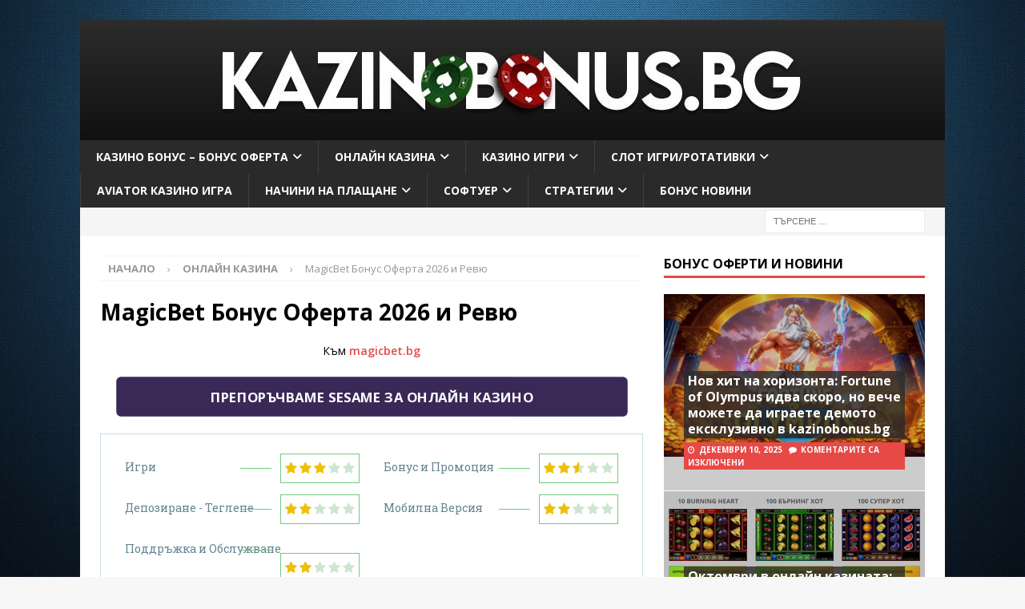

--- FILE ---
content_type: text/html; charset=UTF-8
request_url: https://kazinobonus.bg/onlajn-kazina/magicbet/
body_size: 74871
content:
<!DOCTYPE html>
<html class="no-js mh-one-sb" lang="bg-BG">
<head>
<meta charset="UTF-8">
<meta name="viewport" content="width=device-width, initial-scale=1.0">
<link rel="profile" href="https://gmpg.org/xfn/11" />
<meta name='robots' content='index, follow, max-image-preview:large, max-snippet:-1, max-video-preview:-1'/>
	<style>img:is([sizes="auto" i], [sizes^="auto," i]) { contain-intrinsic-size: 3000px 1500px }</style>
	
	<!-- This site is optimized with the Yoast SEO plugin v26.7 - https://yoast.com/wordpress/plugins/seo/ -->
	<title>MagicBet Бонус Оферта 2026 и Ревю</title>
	<meta name="description" content="Magicbet бонус оферта💰Регистрация и начален бонус от 100% 🎰 Казино онлайн Magicbet ревю ✅ Спортни залози"/>
	<link rel="canonical" href="https://kazinobonus.bg/onlajn-kazina/magicbet/"/>
	<meta property="og:locale" content="bg_BG"/>
	<meta property="og:type" content="article"/>
	<meta property="og:title" content="MagicBet Бонус Оферта 2026 и Ревю"/>
	<meta property="og:description" content="Magicbet бонус оферта💰Регистрация и начален бонус от 100% 🎰 Казино онлайн Magicbet ревю ✅ Спортни залози"/>
	<meta property="og:url" content="https://kazinobonus.bg/onlajn-kazina/magicbet/"/>
	<meta property="og:site_name" content="Kazinobonus.bg"/>
	<meta property="article:modified_time" content="2025-08-05T10:09:36+00:00"/>
	<meta property="og:image" content="https://kazinobonus.bg/wp-content/uploads/2024/01/magicbet-300x300-1.png"/>
	<meta property="og:image:width" content="300"/>
	<meta property="og:image:height" content="300"/>
	<meta property="og:image:type" content="image/png"/>
	<meta name="twitter:card" content="summary_large_image"/>
	<meta name="twitter:label1" content="Est. reading time"/>
	<meta name="twitter:data1" content="25 минути"/>
	<script type="application/ld+json" class="yoast-schema-graph">{"@context":"https://schema.org","@graph":[{"@type":"WebPage","@id":"https://kazinobonus.bg/onlajn-kazina/magicbet/","url":"https://kazinobonus.bg/onlajn-kazina/magicbet/","name":"MagicBet Бонус Оферта 2026 и Ревю","isPartOf":{"@id":"https://kazinobonus.bg/#website"},"primaryImageOfPage":{"@id":"https://kazinobonus.bg/onlajn-kazina/magicbet/#primaryimage"},"image":{"@id":"https://kazinobonus.bg/onlajn-kazina/magicbet/#primaryimage"},"thumbnailUrl":"https://kazinobonus.bg/wp-content/uploads/2024/01/magicbet-300x300-1.png","datePublished":"2023-10-19T04:54:47+00:00","dateModified":"2025-08-05T10:09:36+00:00","description":"Magicbet бонус оферта💰Регистрация и начален бонус от 100% 🎰 Казино онлайн Magicbet ревю ✅ Спортни залози","breadcrumb":{"@id":"https://kazinobonus.bg/onlajn-kazina/magicbet/#breadcrumb"},"inLanguage":"bg-BG","potentialAction":[{"@type":"ReadAction","target":["https://kazinobonus.bg/onlajn-kazina/magicbet/"]}]},{"@type":"ImageObject","inLanguage":"bg-BG","@id":"https://kazinobonus.bg/onlajn-kazina/magicbet/#primaryimage","url":"https://kazinobonus.bg/wp-content/uploads/2024/01/magicbet-300x300-1.png","contentUrl":"https://kazinobonus.bg/wp-content/uploads/2024/01/magicbet-300x300-1.png","width":300,"height":300},{"@type":"BreadcrumbList","@id":"https://kazinobonus.bg/onlajn-kazina/magicbet/#breadcrumb","itemListElement":[{"@type":"ListItem","position":1,"name":"Home","item":"https://kazinobonus.bg/"},{"@type":"ListItem","position":2,"name":"Онлайн Казина","item":"https://kazinobonus.bg/onlajn-kazina/"},{"@type":"ListItem","position":3,"name":"MagicBet Бонус Оферта 2026 и Ревю"}]},{"@type":"WebSite","@id":"https://kazinobonus.bg/#website","url":"https://kazinobonus.bg/","name":"Kazinobonus.bg","description":"казино игри, ротативки, слот игри, казина, бонус оферта","potentialAction":[{"@type":"SearchAction","target":{"@type":"EntryPoint","urlTemplate":"https://kazinobonus.bg/?s={search_term_string}"},"query-input":{"@type":"PropertyValueSpecification","valueRequired":true,"valueName":"search_term_string"}}],"inLanguage":"bg-BG"}]}</script>
	<!-- / Yoast SEO plugin. -->


<link rel='dns-prefetch' href='//livescore-api.bmg.si'/>
<link rel='dns-prefetch' href='//fonts.googleapis.com'/>
<link rel="alternate" type="application/rss+xml" title="Kazinobonus.bg &raquo; Поток" href="https://kazinobonus.bg/feed/"/>
<script type="text/javascript">//<![CDATA[
window._wpemojiSettings={"baseUrl":"https:\/\/s.w.org\/images\/core\/emoji\/16.0.1\/72x72\/","ext":".png","svgUrl":"https:\/\/s.w.org\/images\/core\/emoji\/16.0.1\/svg\/","svgExt":".svg","source":{"concatemoji":"https:\/\/kazinobonus.bg\/wp-includes\/js\/wp-emoji-release.min.js?ver=6.8.3"}};!function(s,n){var o,i,e;function c(e){try{var t={supportTests:e,timestamp:(new Date).valueOf()};sessionStorage.setItem(o,JSON.stringify(t))}catch(e){}}function p(e,t,n){e.clearRect(0,0,e.canvas.width,e.canvas.height),e.fillText(t,0,0);var t=new Uint32Array(e.getImageData(0,0,e.canvas.width,e.canvas.height).data),a=(e.clearRect(0,0,e.canvas.width,e.canvas.height),e.fillText(n,0,0),new Uint32Array(e.getImageData(0,0,e.canvas.width,e.canvas.height).data));return t.every(function(e,t){return e===a[t]})}function u(e,t){e.clearRect(0,0,e.canvas.width,e.canvas.height),e.fillText(t,0,0);for(var n=e.getImageData(16,16,1,1),a=0;a<n.data.length;a++)if(0!==n.data[a])return!1;return!0}function f(e,t,n,a){switch(t){case"flag":return n(e,"\ud83c\udff3\ufe0f\u200d\u26a7\ufe0f","\ud83c\udff3\ufe0f\u200b\u26a7\ufe0f")?!1:!n(e,"\ud83c\udde8\ud83c\uddf6","\ud83c\udde8\u200b\ud83c\uddf6")&&!n(e,"\ud83c\udff4\udb40\udc67\udb40\udc62\udb40\udc65\udb40\udc6e\udb40\udc67\udb40\udc7f","\ud83c\udff4\u200b\udb40\udc67\u200b\udb40\udc62\u200b\udb40\udc65\u200b\udb40\udc6e\u200b\udb40\udc67\u200b\udb40\udc7f");case"emoji":return!a(e,"\ud83e\udedf")}return!1}function g(e,t,n,a){var r="undefined"!=typeof WorkerGlobalScope&&self instanceof WorkerGlobalScope?new OffscreenCanvas(300,150):s.createElement("canvas"),o=r.getContext("2d",{willReadFrequently:!0}),i=(o.textBaseline="top",o.font="600 32px Arial",{});return e.forEach(function(e){i[e]=t(o,e,n,a)}),i}function t(e){var t=s.createElement("script");t.src=e,t.defer=!0,s.head.appendChild(t)}"undefined"!=typeof Promise&&(o="wpEmojiSettingsSupports",i=["flag","emoji"],n.supports={everything:!0,everythingExceptFlag:!0},e=new Promise(function(e){s.addEventListener("DOMContentLoaded",e,{once:!0})}),new Promise(function(t){var n=function(){try{var e=JSON.parse(sessionStorage.getItem(o));if("object"==typeof e&&"number"==typeof e.timestamp&&(new Date).valueOf()<e.timestamp+604800&&"object"==typeof e.supportTests)return e.supportTests}catch(e){}return null}();if(!n){if("undefined"!=typeof Worker&&"undefined"!=typeof OffscreenCanvas&&"undefined"!=typeof URL&&URL.createObjectURL&&"undefined"!=typeof Blob)try{var e="postMessage("+g.toString()+"("+[JSON.stringify(i),f.toString(),p.toString(),u.toString()].join(",")+"));",a=new Blob([e],{type:"text/javascript"}),r=new Worker(URL.createObjectURL(a),{name:"wpTestEmojiSupports"});return void(r.onmessage=function(e){c(n=e.data),r.terminate(),t(n)})}catch(e){}c(n=g(i,f,p,u))}t(n)}).then(function(e){for(var t in e)n.supports[t]=e[t],n.supports.everything=n.supports.everything&&n.supports[t],"flag"!==t&&(n.supports.everythingExceptFlag=n.supports.everythingExceptFlag&&n.supports[t]);n.supports.everythingExceptFlag=n.supports.everythingExceptFlag&&!n.supports.flag,n.DOMReady=!1,n.readyCallback=function(){n.DOMReady=!0}}).then(function(){return e}).then(function(){var e;n.supports.everything||(n.readyCallback(),(e=n.source||{}).concatemoji?t(e.concatemoji):e.wpemoji&&e.twemoji&&(t(e.twemoji),t(e.wpemoji)))}))}((window,document),window._wpemojiSettings);
//]]></script>
<style id='wp-emoji-styles-inline-css' type='text/css'>

	img.wp-smiley, img.emoji {
		display: inline !important;
		border: none !important;
		box-shadow: none !important;
		height: 1em !important;
		width: 1em !important;
		margin: 0 0.07em !important;
		vertical-align: -0.1em !important;
		background: none !important;
		padding: 0 !important;
	}
</style>
<link rel='stylesheet' id='wp-block-library-css' href='https://kazinobonus.bg/wp-includes/css/dist/block-library/style.min.css?ver=6.8.3' type='text/css' media='all'/>
<style id='classic-theme-styles-inline-css' type='text/css'>
/*! This file is auto-generated */
.wp-block-button__link{color:#fff;background-color:#32373c;border-radius:9999px;box-shadow:none;text-decoration:none;padding:calc(.667em + 2px) calc(1.333em + 2px);font-size:1.125em}.wp-block-file__button{background:#32373c;color:#fff;text-decoration:none}
</style>
<style id='global-styles-inline-css' type='text/css'>
:root{--wp--preset--aspect-ratio--square: 1;--wp--preset--aspect-ratio--4-3: 4/3;--wp--preset--aspect-ratio--3-4: 3/4;--wp--preset--aspect-ratio--3-2: 3/2;--wp--preset--aspect-ratio--2-3: 2/3;--wp--preset--aspect-ratio--16-9: 16/9;--wp--preset--aspect-ratio--9-16: 9/16;--wp--preset--color--black: #000000;--wp--preset--color--cyan-bluish-gray: #abb8c3;--wp--preset--color--white: #ffffff;--wp--preset--color--pale-pink: #f78da7;--wp--preset--color--vivid-red: #cf2e2e;--wp--preset--color--luminous-vivid-orange: #ff6900;--wp--preset--color--luminous-vivid-amber: #fcb900;--wp--preset--color--light-green-cyan: #7bdcb5;--wp--preset--color--vivid-green-cyan: #00d084;--wp--preset--color--pale-cyan-blue: #8ed1fc;--wp--preset--color--vivid-cyan-blue: #0693e3;--wp--preset--color--vivid-purple: #9b51e0;--wp--preset--gradient--vivid-cyan-blue-to-vivid-purple: linear-gradient(135deg,rgba(6,147,227,1) 0%,rgb(155,81,224) 100%);--wp--preset--gradient--light-green-cyan-to-vivid-green-cyan: linear-gradient(135deg,rgb(122,220,180) 0%,rgb(0,208,130) 100%);--wp--preset--gradient--luminous-vivid-amber-to-luminous-vivid-orange: linear-gradient(135deg,rgba(252,185,0,1) 0%,rgba(255,105,0,1) 100%);--wp--preset--gradient--luminous-vivid-orange-to-vivid-red: linear-gradient(135deg,rgba(255,105,0,1) 0%,rgb(207,46,46) 100%);--wp--preset--gradient--very-light-gray-to-cyan-bluish-gray: linear-gradient(135deg,rgb(238,238,238) 0%,rgb(169,184,195) 100%);--wp--preset--gradient--cool-to-warm-spectrum: linear-gradient(135deg,rgb(74,234,220) 0%,rgb(151,120,209) 20%,rgb(207,42,186) 40%,rgb(238,44,130) 60%,rgb(251,105,98) 80%,rgb(254,248,76) 100%);--wp--preset--gradient--blush-light-purple: linear-gradient(135deg,rgb(255,206,236) 0%,rgb(152,150,240) 100%);--wp--preset--gradient--blush-bordeaux: linear-gradient(135deg,rgb(254,205,165) 0%,rgb(254,45,45) 50%,rgb(107,0,62) 100%);--wp--preset--gradient--luminous-dusk: linear-gradient(135deg,rgb(255,203,112) 0%,rgb(199,81,192) 50%,rgb(65,88,208) 100%);--wp--preset--gradient--pale-ocean: linear-gradient(135deg,rgb(255,245,203) 0%,rgb(182,227,212) 50%,rgb(51,167,181) 100%);--wp--preset--gradient--electric-grass: linear-gradient(135deg,rgb(202,248,128) 0%,rgb(113,206,126) 100%);--wp--preset--gradient--midnight: linear-gradient(135deg,rgb(2,3,129) 0%,rgb(40,116,252) 100%);--wp--preset--font-size--small: 13px;--wp--preset--font-size--medium: 20px;--wp--preset--font-size--large: 36px;--wp--preset--font-size--x-large: 42px;--wp--preset--spacing--20: 0.44rem;--wp--preset--spacing--30: 0.67rem;--wp--preset--spacing--40: 1rem;--wp--preset--spacing--50: 1.5rem;--wp--preset--spacing--60: 2.25rem;--wp--preset--spacing--70: 3.38rem;--wp--preset--spacing--80: 5.06rem;--wp--preset--shadow--natural: 6px 6px 9px rgba(0, 0, 0, 0.2);--wp--preset--shadow--deep: 12px 12px 50px rgba(0, 0, 0, 0.4);--wp--preset--shadow--sharp: 6px 6px 0px rgba(0, 0, 0, 0.2);--wp--preset--shadow--outlined: 6px 6px 0px -3px rgba(255, 255, 255, 1), 6px 6px rgba(0, 0, 0, 1);--wp--preset--shadow--crisp: 6px 6px 0px rgba(0, 0, 0, 1);}:where(.is-layout-flex){gap: 0.5em;}:where(.is-layout-grid){gap: 0.5em;}body .is-layout-flex{display: flex;}.is-layout-flex{flex-wrap: wrap;align-items: center;}.is-layout-flex > :is(*, div){margin: 0;}body .is-layout-grid{display: grid;}.is-layout-grid > :is(*, div){margin: 0;}:where(.wp-block-columns.is-layout-flex){gap: 2em;}:where(.wp-block-columns.is-layout-grid){gap: 2em;}:where(.wp-block-post-template.is-layout-flex){gap: 1.25em;}:where(.wp-block-post-template.is-layout-grid){gap: 1.25em;}.has-black-color{color: var(--wp--preset--color--black) !important;}.has-cyan-bluish-gray-color{color: var(--wp--preset--color--cyan-bluish-gray) !important;}.has-white-color{color: var(--wp--preset--color--white) !important;}.has-pale-pink-color{color: var(--wp--preset--color--pale-pink) !important;}.has-vivid-red-color{color: var(--wp--preset--color--vivid-red) !important;}.has-luminous-vivid-orange-color{color: var(--wp--preset--color--luminous-vivid-orange) !important;}.has-luminous-vivid-amber-color{color: var(--wp--preset--color--luminous-vivid-amber) !important;}.has-light-green-cyan-color{color: var(--wp--preset--color--light-green-cyan) !important;}.has-vivid-green-cyan-color{color: var(--wp--preset--color--vivid-green-cyan) !important;}.has-pale-cyan-blue-color{color: var(--wp--preset--color--pale-cyan-blue) !important;}.has-vivid-cyan-blue-color{color: var(--wp--preset--color--vivid-cyan-blue) !important;}.has-vivid-purple-color{color: var(--wp--preset--color--vivid-purple) !important;}.has-black-background-color{background-color: var(--wp--preset--color--black) !important;}.has-cyan-bluish-gray-background-color{background-color: var(--wp--preset--color--cyan-bluish-gray) !important;}.has-white-background-color{background-color: var(--wp--preset--color--white) !important;}.has-pale-pink-background-color{background-color: var(--wp--preset--color--pale-pink) !important;}.has-vivid-red-background-color{background-color: var(--wp--preset--color--vivid-red) !important;}.has-luminous-vivid-orange-background-color{background-color: var(--wp--preset--color--luminous-vivid-orange) !important;}.has-luminous-vivid-amber-background-color{background-color: var(--wp--preset--color--luminous-vivid-amber) !important;}.has-light-green-cyan-background-color{background-color: var(--wp--preset--color--light-green-cyan) !important;}.has-vivid-green-cyan-background-color{background-color: var(--wp--preset--color--vivid-green-cyan) !important;}.has-pale-cyan-blue-background-color{background-color: var(--wp--preset--color--pale-cyan-blue) !important;}.has-vivid-cyan-blue-background-color{background-color: var(--wp--preset--color--vivid-cyan-blue) !important;}.has-vivid-purple-background-color{background-color: var(--wp--preset--color--vivid-purple) !important;}.has-black-border-color{border-color: var(--wp--preset--color--black) !important;}.has-cyan-bluish-gray-border-color{border-color: var(--wp--preset--color--cyan-bluish-gray) !important;}.has-white-border-color{border-color: var(--wp--preset--color--white) !important;}.has-pale-pink-border-color{border-color: var(--wp--preset--color--pale-pink) !important;}.has-vivid-red-border-color{border-color: var(--wp--preset--color--vivid-red) !important;}.has-luminous-vivid-orange-border-color{border-color: var(--wp--preset--color--luminous-vivid-orange) !important;}.has-luminous-vivid-amber-border-color{border-color: var(--wp--preset--color--luminous-vivid-amber) !important;}.has-light-green-cyan-border-color{border-color: var(--wp--preset--color--light-green-cyan) !important;}.has-vivid-green-cyan-border-color{border-color: var(--wp--preset--color--vivid-green-cyan) !important;}.has-pale-cyan-blue-border-color{border-color: var(--wp--preset--color--pale-cyan-blue) !important;}.has-vivid-cyan-blue-border-color{border-color: var(--wp--preset--color--vivid-cyan-blue) !important;}.has-vivid-purple-border-color{border-color: var(--wp--preset--color--vivid-purple) !important;}.has-vivid-cyan-blue-to-vivid-purple-gradient-background{background: var(--wp--preset--gradient--vivid-cyan-blue-to-vivid-purple) !important;}.has-light-green-cyan-to-vivid-green-cyan-gradient-background{background: var(--wp--preset--gradient--light-green-cyan-to-vivid-green-cyan) !important;}.has-luminous-vivid-amber-to-luminous-vivid-orange-gradient-background{background: var(--wp--preset--gradient--luminous-vivid-amber-to-luminous-vivid-orange) !important;}.has-luminous-vivid-orange-to-vivid-red-gradient-background{background: var(--wp--preset--gradient--luminous-vivid-orange-to-vivid-red) !important;}.has-very-light-gray-to-cyan-bluish-gray-gradient-background{background: var(--wp--preset--gradient--very-light-gray-to-cyan-bluish-gray) !important;}.has-cool-to-warm-spectrum-gradient-background{background: var(--wp--preset--gradient--cool-to-warm-spectrum) !important;}.has-blush-light-purple-gradient-background{background: var(--wp--preset--gradient--blush-light-purple) !important;}.has-blush-bordeaux-gradient-background{background: var(--wp--preset--gradient--blush-bordeaux) !important;}.has-luminous-dusk-gradient-background{background: var(--wp--preset--gradient--luminous-dusk) !important;}.has-pale-ocean-gradient-background{background: var(--wp--preset--gradient--pale-ocean) !important;}.has-electric-grass-gradient-background{background: var(--wp--preset--gradient--electric-grass) !important;}.has-midnight-gradient-background{background: var(--wp--preset--gradient--midnight) !important;}.has-small-font-size{font-size: var(--wp--preset--font-size--small) !important;}.has-medium-font-size{font-size: var(--wp--preset--font-size--medium) !important;}.has-large-font-size{font-size: var(--wp--preset--font-size--large) !important;}.has-x-large-font-size{font-size: var(--wp--preset--font-size--x-large) !important;}
:where(.wp-block-post-template.is-layout-flex){gap: 1.25em;}:where(.wp-block-post-template.is-layout-grid){gap: 1.25em;}
:where(.wp-block-columns.is-layout-flex){gap: 2em;}:where(.wp-block-columns.is-layout-grid){gap: 2em;}
:root :where(.wp-block-pullquote){font-size: 1.5em;line-height: 1.6;}
</style>
<link rel='stylesheet' id='azurecurve-flags-css' href='https://kazinobonus.bg/wp-content/plugins/azurecurve-flags/style.css?ver=6.8.3' type='text/css' media='all'/>
<link rel='stylesheet' id='general-css-css' href='https://livescore-api.bmg.si/bmg-tools/general.css?ver=1768796120' type='text/css' media='all'/>
<link rel='stylesheet' id='mh-google-fonts-css' href='https://fonts.googleapis.com/css?family=Open+Sans:300,400,400italic,600,700' type='text/css' media='all'/>
<link rel='stylesheet' id='mh-font-awesome-css' href='https://kazinobonus.bg/wp-content/themes/mh-magazine/includes/core/assets/css/font-awesome.min.css' type='text/css' media='all'/>
<link rel='stylesheet' id='mh-magazine-css' href='https://kazinobonus.bg/wp-content/themes/mh-magazine/style.css?ver=5.0.4' type='text/css' media='all'/>
<link rel='stylesheet' id='fontawesome-css' href='https://kazinobonus.bg/wp-content/plugins/wp-review-pro/public/css/font-awesome.min.css?ver=4.7.0-modified' type='text/css' media='all'/>
<link rel='stylesheet' id='wp_review-style-css' href='https://kazinobonus.bg/wp-content/plugins/wp-review-pro/public/css/wp-review.css?ver=3.4.11' type='text/css' media='all'/>
<link rel='stylesheet' id='sib-front-css-css' href='https://kazinobonus.bg/wp-content/plugins/mailin/css/mailin-front.css?ver=6.8.3' type='text/css' media='all'/>
<script type="text/javascript" src="https://kazinobonus.bg/wp-includes/js/jquery/jquery.min.js?ver=3.7.1" id="jquery-core-js"></script>
<script type="text/javascript" src="https://kazinobonus.bg/wp-includes/js/jquery/jquery-migrate.min.js?ver=3.4.1" id="jquery-migrate-js"></script>
<script type="text/javascript" id="mh-scripts-js-extra">//<![CDATA[
var mh={"text":{"toggle_menu":"Toggle Menu"}};
//]]></script>
<script type="text/javascript" src="https://kazinobonus.bg/wp-content/themes/mh-magazine/includes/core/assets/js/scripts.js?ver=5.0.4" id="mh-scripts-js"></script>
<script type="text/javascript" id="sib-front-js-js-extra">//<![CDATA[
var sibErrMsg={"invalidMail":"Please fill out valid email address","requiredField":"Please fill out required fields","invalidDateFormat":"Please fill out valid date format","invalidSMSFormat":"Please fill out valid phone number"};var ajax_sib_front_object={"ajax_url":"https:\/\/kazinobonus.bg\/wp-admin\/admin-ajax.php","ajax_nonce":"0c08a0d81a","flag_url":"https:\/\/kazinobonus.bg\/wp-content\/plugins\/mailin\/img\/flags\/"};
//]]></script>
<script type="text/javascript" src="https://kazinobonus.bg/wp-content/plugins/mailin/js/mailin-front.js?ver=1764675390" id="sib-front-js-js"></script>
<link rel="https://api.w.org/" href="https://kazinobonus.bg/wp-json/"/><link rel="alternate" title="JSON" type="application/json" href="https://kazinobonus.bg/wp-json/wp/v2/pages/5288"/><link rel="EditURI" type="application/rsd+xml" title="RSD" href="https://kazinobonus.bg/xmlrpc.php?rsd"/>
<meta name="generator" content="WordPress 6.8.3"/>
<link rel='shortlink' href='https://kazinobonus.bg/?p=5288'/>
<link rel="alternate" title="oEmbed (JSON)" type="application/json+oembed" href="https://kazinobonus.bg/wp-json/oembed/1.0/embed?url=https%3A%2F%2Fkazinobonus.bg%2Fonlajn-kazina%2Fmagicbet%2F"/>
<link rel="alternate" title="oEmbed (XML)" type="text/xml+oembed" href="https://kazinobonus.bg/wp-json/oembed/1.0/embed?url=https%3A%2F%2Fkazinobonus.bg%2Fonlajn-kazina%2Fmagicbet%2F&#038;format=xml"/>
<!-- start Simple Custom CSS and JS -->
<style type="text/css">
#kontakt-forma{
	margin-left:150px;
	margin-right:150px;
}
</style>
<!-- end Simple Custom CSS and JS -->
<!-- start Simple Custom CSS and JS -->
<style type="text/css">
.dropdown-container {
    border: 1px solid #ddd;
    border-radius: 4px;
    margin-bottom: 10px;
}

.dropdown-title {
    cursor: pointer;
    background-color: #24292c;
	color:white;
    padding: 10px;
    border-radius: 4px;
    user-select: none;
    display: flex;
    align-items: center;
	font-size:14px;
	font-weight:600;
}

.dropdown-title:hover {
    background-color: #e0e0e0;
	color:#000;
}

.arrow {
    font-size: 18px;
    margin-left: 10px;
}

.dropdown-content {
    display: none;
    margin-top: 0;
    padding: 10px;
    border-top: 1px solid #ddd;
    background-color: #fafafa;
	font-size:12px;
}

.dropdown-content ul {
    margin: 0;
    padding-left: 20px;
}

.dropdown-content li {
    margin-bottom: 10px;
}
</style>
<!-- end Simple Custom CSS and JS -->
<!-- start Simple Custom CSS and JS -->
<style type="text/css">
.ai-close-fit {
    width: max-content!important;
}

.code-block-6 .ai-close-button {
	top: 24px!important;
    right: 6px!important;
}</style>
<!-- end Simple Custom CSS and JS -->
<!-- start Simple Custom CSS and JS -->
<style type="text/css">
.slicknav_menu .slicknav_nav .menu .menu-item {
	border-bottom: 1px solid #333;
}
.slicknav_nav .slicknav_arrow {
    float: right;
}</style>
<!-- end Simple Custom CSS and JS -->
<!-- start Simple Custom CSS and JS -->
<style type="text/css">
.casino-slotgame-wrapper {
    display: flex;
    justify-content: space-evenly;
    flex-wrap: wrap;
    background-color: #efefef;
    padding: 30px 0 0}
.casino-slotgame-wrapper .casino-slotgame {
    flex: 0 0 300px;
    margin-bottom: 50px}
.casino-slotgame-wrapper .casino-slotgame .casino-slotgame-header {
    font-size: 24px;
    text-align: center;
    text-transform: uppercase;
    color: #666;
    font-weight: 700;
    margin-bottom: 10px}
.casino-slotgame-wrapper .casino-slotgame .casino-slotgame-image {
    width: 300px;
    height: 200px}
.casino-slotgame-wrapper .casino-slotgame._10-burning-heart .casino-slotgame-image 
{background-image: url(https://kazinobonus.bg/wp-content/uploads/2020/04/10-Burning-Heart-300x200-1.jpg)}
.casino-slotgame-wrapper .casino-slotgame._100-burning-hot .casino-slotgame-image 
{background-image: url(https://kazinobonus.bg/wp-content/uploads/2020/04/100-Burning-Hot-300x200-1.jpg)}
.casino-slotgame-wrapper .casino-slotgame._100-super-hot .casino-slotgame-image 
{background-image: url(https://kazinobonus.bg/wp-content/uploads/2020/04/100-Super-Hot-300x200-1.jpg)}
.casino-slotgame-wrapper .casino-slotgame._20-burning-hot .casino-slotgame-image 
{background-image: url(https://kazinobonus.bg/wp-content/uploads/2020/04/20-Burning-Hot-300x200-1.jpg)}
.casino-slotgame-wrapper .casino-slotgame._20-dazzling-hot .casino-slotgame-image 
{background-image: url(https://kazinobonus.bg/wp-content/uploads/2020/04/20-Dazzling-Hot-300x200-1.jpg)}
.casino-slotgame-wrapper .casino-slotgame._20-diamonds .casino-slotgame-image 
{background-image: url(https://kazinobonus.bg/wp-content/uploads/2020/04/20-Diamonds-300x200-1.jpg)}
.casino-slotgame-wrapper .casino-slotgame._20-super-hot .casino-slotgame-image 
{background-image: url(https://kazinobonus.bg/wp-content/uploads/2020/04/20-Super-Hot-300x200-1.jpg)}
.casino-slotgame-wrapper .casino-slotgame._30-spicy-fruits .casino-slotgame-image 
{background-image: url(https://kazinobonus.bg/wp-content/uploads/2020/04/30-Spicy-Fruits-300x200-1.jpg)}
.casino-slotgame-wrapper .casino-slotgame._40-burning-hot .casino-slotgame-image 
{background-image: url(https://kazinobonus.bg/wp-content/uploads/2020/04/40-Burning-Hot-300x200-1.jpg)}
.casino-slotgame-wrapper .casino-slotgame._40-super-hot .casino-slotgame-image 
{background-image: url(https://kazinobonus.bg/wp-content/uploads/2020/04/40-Super-Hot-300x200-1.jpg)}
.casino-slotgame-wrapper .casino-slotgame._5-burning-heart .casino-slotgame-image 
{background-image: url(https://kazinobonus.bg/wp-content/uploads/2020/04/5-Burning-Heart-300x200-1.jpg)}
.casino-slotgame-wrapper .casino-slotgame._5-dazzling-hot .casino-slotgame-image 
{background-image: url(https://kazinobonus.bg/wp-content/uploads/2020/04/5-Dazzling-Hot-300x200-1.jpg)}
.casino-slotgame-wrapper .casino-slotgame.aztec-glory .casino-slotgame-image 
{background-image: url(https://kazinobonus.bg/wp-content/uploads/2020/04/Aztec-Glory-300x200-1.jpg)}
.casino-slotgame-wrapper .casino-slotgame.book-of-magic .casino-slotgame-image 
{background-image: url(https://kazinobonus.bg/wp-content/uploads/2020/04/Book-of-Magic-300x200-1.jpg)}
.casino-slotgame-wrapper .casino-slotgame.burning-hot .casino-slotgame-image 
{background-image: url(https://kazinobonus.bg/wp-content/uploads/2020/04/Burning-Hot-300x200-1.jpg)}
.casino-slotgame-wrapper .casino-slotgame.caramel-hot .casino-slotgame-image 
{background-image: url(https://kazinobonus.bg/wp-content/uploads/2020/04/Caramel-Hot-300x200-1.jpg)}
.casino-slotgame-wrapper .casino-slotgame.extra-stars .casino-slotgame-image 
{background-image: url(https://kazinobonus.bg/wp-content/uploads/2020/04/Extra-Stars-300x200-1.jpg)}
.casino-slotgame-wrapper .casino-slotgame.extremely-hot .casino-slotgame-image 
{background-image: url(https://kazinobonus.bg/wp-content/uploads/2020/04/Extremely-Hot-300x200-1.jpg)}
.casino-slotgame-wrapper .casino-slotgame.flaming-hot .casino-slotgame-image 
{background-image: url(https://kazinobonus.bg/wp-content/uploads/2020/04/Flaming-Hot-300x200-1.jpg)}
.casino-slotgame-wrapper .casino-slotgame.super-20 .casino-slotgame-image 
{background-image: url(https://kazinobonus.bg/wp-content/uploads/2020/04/Super-20-300x200-1.jpg)}
.casino-slotgame-wrapper .casino-slotgame.supreme-hot .casino-slotgame-image 
{background-image: url(https://kazinobonus.bg/wp-content/uploads/2020/04/Supreme-Hot-300x200-1.jpg)}
.casino-slotgame-wrapper .casino-slotgame._20-star-party .casino-slotgame-image 
{background-image: url(https://kazinobonus.bg/wp-content/uploads/2020/08/20-star-party-300x200-1.jpg)}
.casino-slotgame-wrapper .casino-slotgame._7up .casino-slotgame-image 
{background-image: url(https://kazinobonus.bg/wp-content/uploads/2020/08/7up-300x200-1.jpg)}
.casino-slotgame-wrapper .casino-slotgame.book-of-dead .casino-slotgame-image 
{background-image: url(https://kazinobonus.bg/wp-content/uploads/2020/08/Book-of-Dead-300x200-1.jpg)}
.casino-slotgame-wrapper .casino-slotgame.book-of-ra .casino-slotgame-image 
{background-image: url(https://kazinobonus.bg/wp-content/uploads/2020/08/Book-of-Ra-300x200-1.jpg)}
.casino-slotgame-wrapper .casino-slotgame.fresh-fruits .casino-slotgame-image 
{background-image: url(https://kazinobonus.bg/wp-content/uploads/2020/08/Fresh-Fruits-300x200-1.jpg)}
.casino-slotgame-wrapper .casino-slotgame.good-girl-bad-girl .casino-slotgame-image 
{background-image: url(https://kazinobonus.bg/wp-content/uploads/2020/08/Good-Girl-Bad-Girl-300x200-1.jpg)}
.casino-slotgame-wrapper .casino-slotgame.gladiator .casino-slotgame-image 
{background-image: url(https://kazinobonus.bg/wp-content/uploads/2020/08/Gladiator-300x200-1.jpg)}
.casino-slotgame-wrapper .casino-slotgame.slots-angels .casino-slotgame-image 
{background-image: url(https://kazinobonus.bg/wp-content/uploads/2020/08/Slots-Angels-300x200-1.jpg)}
.casino-slotgame-wrapper .casino-slotgame.the-angler .casino-slotgame-image 
{background-image: url(https://kazinobonus.bg/wp-content/uploads/2020/08/The-Angler-300x200-1.jpg)}
.casino-slotgame-wrapper .casino-slotgame.under-the-sea .casino-slotgame-image 
{background-image: url(https://kazinobonus.bg/wp-content/uploads/2020/08/Under-the-Sea-300x200-1.jpg)}
.casino-slotgame-wrapper .casino-slotgame.rock-star .casino-slotgame-image 
{background-image: url(https://kazinobonus.bg/wp-content/uploads/2020/08/Rock-Star-300x200-1.jpg)}
.casino-slotgame-wrapper .casino-slotgame.viking-age .casino-slotgame-image 
{background-image: url(https://kazinobonus.bg/wp-content/uploads/2020/08/Viking-Age-300x200-1.jpg)}
.casino-slotgame-wrapper .casino-slotgame.wild-fruits .casino-slotgame-image 
{background-image: url(https://kazinobonus.bg/wp-content/uploads/2020/08/Wild-Fruits-300x200-1.jpg)}
.casino-slotgame-wrapper .casino-slotgame.weekend-in-vegas .casino-slotgame-image 
{background-image: url(https://kazinobonus.bg/wp-content/uploads/2020/08/Weekend-in-Vegas-300x200-1.jpg)}
.casino-slotgame-wrapper .casino-slotgame.sweet-bonanza .casino-slotgame-image 
{background-image: url(https://kazinobonus.bg/wp-content/uploads/2023/11/Sweet-Bonanza-slot-300x200-1.png)}
.casino-slotgame-wrapper .casino-slotgame.sugar-rush .casino-slotgame-image 
{background-image: url(https://kazinobonus.bg/wp-content/uploads/2023/11/Sugar-Rush-slot-300x200-1.png)}
.casino-slotgame-wrapper .casino-slotgame.gates-of-olympus .casino-slotgame-image 
{background-image: url(https://kazinobonus.bg/wp-content/uploads/2023/11/Gates-of-Olympus-slot-300x200-1.png)}
.casino-slotgame-wrapper .casino-slotgame.weekend-in-vegas .casino-slotgame-image 
{background-image: url(https://kazinobonus.bg/wp-content/uploads/2020/08/Weekend-in-Vegas-300x200-1.jpg)}
.casino-slotgame-wrapper .casino-slotgame.madame-destiny-megaways .casino-slotgame-image 
{background-image: url(https://kazinobonus.bg/wp-content/uploads/2023/12/Madame-Destiny-Megaways-slot-300x200-1.png)}
.casino-slotgame-wrapper .casino-slotgame.starlight-princess .casino-slotgame-image 
{background-image: url(https://kazinobonus.bg/wp-content/uploads/2023/12/Starlight-Princess-slot-300x200-1.png)}
.casino-slotgame-wrapper .casino-slotgame._40-treasures .casino-slotgame-image 
{background-image: url(https://kazinobonus.bg/wp-content/uploads/2020/09/40-Treasures.jpg)}
.casino-slotgame-wrapper .casino-slotgame.brilliants-on-fire .casino-slotgame-image 
{background-image: url(https://kazinobonus.bg/wp-content/uploads/2020/09/Brilliants-on-Fire.jpg)}
.casino-slotgame-wrapper .casino-slotgame.lucky-clover .casino-slotgame-image 
{background-image: url(https://kazinobonus.bg/wp-content/uploads/2020/09/Lucky-Clover.jpg)}
.casino-slotgame-wrapper .casino-slotgame.pot-o-luck .casino-slotgame-image 
{background-image: url(https://kazinobonus.bg/wp-content/uploads/2023/12/pot-oluck-slot-ct-gaming.png)}



.casino-slotgame-wrapper .casino-slotgame.zeus-vs-hades-gods-of-war .casino-slotgame-image 
{background-image: url(https://kazinobonus.bg/wp-content/uploads/2023/12/Zeus-vs-Hades-Gods-of-War-slot-300x200-1.png)}
.casino-slotgame-wrapper .casino-slotgame.juicy-fruits .casino-slotgame-image 
{background-image: url(https://kazinobonus.bg/wp-content/uploads/2023/12/Juicy-Fruits-slot-300x200-1.png)}
.casino-slotgame-wrapper .casino-slotgame.gems-bonanza .casino-slotgame-image 
{background-image: url(https://kazinobonus.bg/wp-content/uploads/2023/12/Gems-Bonanza-Slot-300x200-1.png)}
.casino-slotgame-wrapper .casino-slotgame.the-dog-house .casino-slotgame-image 
{background-image: url(https://kazinobonus.bg/wp-content/uploads/2023/12/The-Dog-House-slot-300x200-1.png)}
.casino-slotgame-wrapper .casino-slotgame.jokers-jewels .casino-slotgame-image 
{background-image: url(https://kazinobonus.bg/wp-content/uploads/2023/12/Jokers-jewels-slot-300x200-1.png)}
.casino-slotgame-wrapper .casino-slotgame.muertos-multiplier-megaways .casino-slotgame-image 
{background-image: url(https://kazinobonus.bg/wp-content/uploads/2023/12/Muertos-Multiplier-Megaways-slot-300x200-1.png)}
.casino-slotgame-wrapper .casino-slotgame.the-dog-house-megaways .casino-slotgame-image 
{background-image: url(https://kazinobonus.bg/wp-content/uploads/2023/12/The-Dog-House-Megaways-slot-300x200-1.png)}
.casino-slotgame-wrapper .casino-slotgame.sweet-bonanza-xmas .casino-slotgame-image 
{background-image: url(https://kazinobonus.bg/wp-content/uploads/2023/12/Sweet-Bonanza-Xmas-slot-300x200-1.png)}
.casino-slotgame-wrapper .casino-slotgame.john-hunter-and-the-tomb-of-the-scarab-queen .casino-slotgame-image 
{background-image: url(https://kazinobonus.bg/wp-content/uploads/2023/12/John-Hunter-and-the-Tomb-of-the-Scarab-Queen-Slot-300x200-1.png)}
.casino-slotgame-wrapper .casino-slotgame.extra-juicy .casino-slotgame-image 
{background-image: url(https://kazinobonus.bg/wp-content/uploads/2023/12/Extra-Juicy-slot-300x200-1.png)}
.casino-slotgame-wrapper .casino-slotgame.buffalo-king-megaways .casino-slotgame-image 
{background-image: url(https://kazinobonus.bg/wp-content/uploads/2023/12/Buffalo-King-Megaways-slot-300x200-1.png)}
.casino-slotgame-wrapper .casino-slotgame.big-bass-splash .casino-slotgame-image 
{background-image: url(https://kazinobonus.bg/wp-content/uploads/2023/12/Big-Bass-Splash-slot-300x200-1.png)}
.casino-slotgame-wrapper .casino-slotgame.big-bass-bonanza .casino-slotgame-image 
{background-image: url(https://kazinobonus.bg/wp-content/uploads/2023/12/Big-Bass-Bonanza-slot-300x200-1.png)}
.casino-slotgame-wrapper .casino-slotgame._5-lions-megaways .casino-slotgame-image 
{background-image: url(https://kazinobonus.bg/wp-content/uploads/2023/12/5-Lions-Megaways-slot-300x200-1.png)}
.casino-slotgame-wrapper .casino-slotgame.extra-juicy-megaways .casino-slotgame-image 
{background-image: url(https://kazinobonus.bg/wp-content/uploads/2024/01/Extra-Juicy-Megaways-slot-300x200-1.png)}

.casino-slotgame-wrapper .casino-slotgame .casino-slotgame-image .casino-slotgame-play {
    content: url(https://casinobonus.rs/wp-content/uploads/2019/07/Play-Button-Transparent-Background-300x200.png);
    opacity: 0;
    transition: 1s;}
.casino-slotgame-wrapper .casino-slotgame .casino-slotgame-image .casino-slotgame-play:hover {
    content: url(https://casinobonus.rs/wp-content/uploads/2019/07/Play-Button-Transparent-Background-300x200.png);
    opacity: 1;
    background: rgba(192,192,192,0.7);
    color: #fff;
    -webkit-transition: background ease-out 500ms;
    -moz-transition: background ease-out 500ms;
    -o-transition: background ease-out 500ms;
    transition: background ease-out 500ms;}
.casino-slotgame-wrapper .casino-slotgame .casino-slotgame-text {
    text-align: center;
    font-style: italic;
    padding: 10px}
.casino-slotgame-wrapper .casino-slotgame .casino-slotgame-text p:last-child {
    margin: 0}
.casino-slotgame-wrapper .casino-slotgame a.casino-slotgame-button {
    color: #000000;
    border: 1px solid #558032;
    background: linear-gradient(-45deg, rgba(255, 160, 46, 1), rgba(255, 209, 25, 1), rgba(244, 255, 25, 1), rgba(186, 255, 25, 1), rgba(140, 255, 46, 1));
    padding: 10px;
    text-align: center;
	font-size: 14px;
    border-radius: 4px;
    text-transform: uppercase;
    cursor: pointer;
    display: block}
.casino-slotgame-wrapper .casino-slotgame a.casino-slotgame-button:hover {
    background: linear-gradient(-45deg, rgba(255, 160, 46, 0.6), rgba(255, 209, 25, 0.6), rgba(244, 255, 25, 0.6), rgba(186, 255, 25, 0.6), rgba(140, 255, 46, 0.6));}</style>
<!-- end Simple Custom CSS and JS -->
<!-- start Simple Custom CSS and JS -->
<style type="text/css">
.button-container{
width: 96%;
    gap: 40px;
}

@media (max-width: 767px) {
.button-container {
	gap: 0;
}
.button-container .wp-block-button{
margin-bottom: 13px;
}		
}</style>
<!-- end Simple Custom CSS and JS -->
<!-- start Simple Custom CSS and JS -->
<style type="text/css">
.wp-block-image {
	text-align: center;
}

.clickable-image {
	opacity: 1;
}
.clickable-image:hover {
	opacity: 0.8;
}</style>
<!-- end Simple Custom CSS and JS -->
<!-- start Simple Custom CSS and JS -->
<style type="text/css">
.review-result i {
    color: #EFC002;
}

.wp-embedded-content {
  	display: block !important;
  	position: static !important;
}</style>
<!-- end Simple Custom CSS and JS -->
<!-- start Simple Custom CSS and JS -->
<style type="text/css">
.iframe-container {
  overflow: hidden;
  padding-top: 56.25%;
  position: relative;
}
 
.iframe-container iframe {
   border: 0;
   height: 100%;
   left: 0;
   position: absolute;
   top: 0;
   width: 100%;
}
.slotbutton{
	background-color: #000000;
    color: #ffffff;
    text-align: center;
    cursor: pointer;
}</style>
<!-- end Simple Custom CSS and JS -->
<!--[if lt IE 9]>
<script src="https://kazinobonus.bg/wp-content/themes/mh-magazine/js/css3-mediaqueries.js"></script>
<![endif]-->
<!--[if lt IE 9]>
<script src="https://kazinobonus.bg/wp-content/themes/mh-magazine/js/css3-mediaqueries.js"></script>
<![endif]-->
<script type="text/javascript" src="https://cdn.by.wonderpush.com/sdk/1.1/wonderpush-loader.min.js" async></script>
<script type="text/javascript">window.WonderPush=window.WonderPush||[];window.WonderPush.push(['init',{"customDomain":"https:\/\/kazinobonus.bg\/wp-content\/plugins\/mailin\/","serviceWorkerUrl":"wonderpush-worker-loader.min.js?webKey=71c800e2f7a5ce116b1b4962bf15b532403998008c7ca6229367629e62461e00","frameUrl":"wonderpush.min.html","webKey":"71c800e2f7a5ce116b1b4962bf15b532403998008c7ca6229367629e62461e00"}]);</script>      <meta name="onesignal" content="wordpress-plugin"/>
            <script>window.OneSignalDeferred=window.OneSignalDeferred||[];OneSignalDeferred.push(function(OneSignal){var oneSignal_options={};window._oneSignalInitOptions=oneSignal_options;oneSignal_options['serviceWorkerParam']={scope:'/wp-content/plugins/onesignal-free-web-push-notifications/sdk_files/push/onesignal/'};oneSignal_options['serviceWorkerPath']='OneSignalSDKWorker.js';OneSignal.Notifications.setDefaultUrl("https://kazinobonus.bg");oneSignal_options['wordpress']=true;oneSignal_options['appId']='1ab599b0-e11d-44fa-bbde-f3164f43ed61';oneSignal_options['allowLocalhostAsSecureOrigin']=true;oneSignal_options['welcomeNotification']={};oneSignal_options['welcomeNotification']['disable']=true;oneSignal_options['path']="https://kazinobonus.bg/wp-content/plugins/onesignal-free-web-push-notifications/sdk_files/";oneSignal_options['persistNotification']=true;oneSignal_options['promptOptions']={};oneSignal_options['promptOptions']['actionMessage']="ПОЛУЧАВАЙТЕ УВЕДОМЛЕНИЯ ЗА БЕЗПЛАТНИ ЗАВЪРТАНИЯ И КАЗИНО БОНУСИ";oneSignal_options['promptOptions']['acceptButtonText']="ПОЗВОЛЯВАМ";oneSignal_options['promptOptions']['cancelButtonText']="НЕ, БЛАГОДАРЯ";OneSignal.init(window._oneSignalInitOptions);OneSignal.Slidedown.promptPush()});function documentInitOneSignal(){var oneSignal_elements=document.getElementsByClassName("OneSignal-prompt");var oneSignalLinkClickHandler=function(event){OneSignal.Notifications.requestPermission();event.preventDefault();};for(var i=0;i<oneSignal_elements.length;i++)oneSignal_elements[i].addEventListener('click',oneSignalLinkClickHandler,false);}if(document.readyState==='complete'){documentInitOneSignal();}else{window.addEventListener("load",function(event){documentInitOneSignal();});}</script>
<style type="text/css" id="custom-background-css">
body.custom-background { background-image: url("https://kazinobonus.bg/wp-content/uploads/2023/05/68427130-subtle-wallpapers.jpg"); background-position: center center; background-size: cover; background-repeat: no-repeat; background-attachment: fixed; }
</style>
	<style id="uagb-style-conditional-extension">@media (min-width: 1025px){body .uag-hide-desktop.uagb-google-map__wrap,body .uag-hide-desktop{display:none !important}}@media (min-width: 768px) and (max-width: 1024px){body .uag-hide-tab.uagb-google-map__wrap,body .uag-hide-tab{display:none !important}}@media (max-width: 767px){body .uag-hide-mob.uagb-google-map__wrap,body .uag-hide-mob{display:none !important}}</style><style id="uagb-style-frontend-5288">.uag-blocks-common-selector{z-index:var(--z-index-desktop) !important}@media (max-width: 976px){.uag-blocks-common-selector{z-index:var(--z-index-tablet) !important}}@media (max-width: 767px){.uag-blocks-common-selector{z-index:var(--z-index-mobile) !important}}
</style><link rel="icon" href="https://kazinobonus.bg/wp-content/uploads/2023/05/fav-65x65.png" sizes="32x32"/>
<link rel="icon" href="https://kazinobonus.bg/wp-content/uploads/2023/05/fav.png" sizes="192x192"/>
<link rel="apple-touch-icon" href="https://kazinobonus.bg/wp-content/uploads/2023/05/fav.png"/>
<meta name="msapplication-TileImage" content="https://kazinobonus.bg/wp-content/uploads/2023/05/fav.png"/>
		<style type="text/css" id="wp-custom-css">
			.page-id-7162 header, .page-id-7162 nav {
    display: none;
}

.page-id-7162 .search-field {
    display: none;
}		</style>
						<style type="text/css" id="c4wp-checkout-css">
					.woocommerce-checkout .c4wp_captcha_field {
						margin-bottom: 10px;
						margin-top: 15px;
						position: relative;
						display: inline-block;
					}
				</style>
								<style type="text/css" id="c4wp-v3-lp-form-css">
					.login #login, .login #lostpasswordform {
						min-width: 350px !important;
					}
					.wpforms-field-c4wp iframe {
						width: 100% !important;
					}
				</style>
							<style type="text/css" id="c4wp-v3-lp-form-css">
				.login #login, .login #lostpasswordform {
					min-width: 350px !important;
				}
				.wpforms-field-c4wp iframe {
					width: 100% !important;
				}
			</style>
			<style>
.ai-viewports                 {--ai: 1;}
.ai-viewport-3                { display: none !important;}
.ai-viewport-2                { display: none !important;}
.ai-viewport-1                { display: inherit !important;}
.ai-viewport-0                { display: none !important;}
@media (min-width: 768px) and (max-width: 979px) {
.ai-viewport-1                { display: none !important;}
.ai-viewport-2                { display: inherit !important;}
}
@media (max-width: 767px) {
.ai-viewport-1                { display: none !important;}
.ai-viewport-3                { display: inherit !important;}
}
.ai-rotate {position: relative;}
.ai-rotate-hidden {visibility: hidden;}
.ai-rotate-hidden-2 {position: absolute; top: 0; left: 0; width: 100%; height: 100%;}
.ai-list-data, .ai-ip-data, .ai-filter-check, .ai-fallback, .ai-list-block, .ai-list-block-ip, .ai-list-block-filter {visibility: hidden; position: absolute; width: 50%; height: 1px; top: -1000px; z-index: -9999; margin: 0px!important;}
.ai-list-data, .ai-ip-data, .ai-filter-check, .ai-fallback {min-width: 1px;}
.ai-close {position: relative;}
.ai-close-button {position: absolute; top: -11px; right: -11px; width: 24px; height: 24px; background: url(https://kazinobonus.bg/wp-content/plugins/ad-inserter-pro/css/images/close-button.png) no-repeat center center; cursor: pointer; z-index: 9; display: none;}
.ai-close-show {display: block;}
.ai-close-left {right: unset; left: -11px;}
.ai-close-bottom {top: unset; bottom: -10px;}
.ai-close-none {visibility: hidden;}
.ai-close-fit {width: fit-content; width: -moz-fit-content;}
</style>
</head>
<body id="mh-mobile" class="wp-singular page-template-default page page-id-5288 page-child parent-pageid-67 custom-background wp-theme-mh-magazine mh-boxed-layout mh-right-sb mh-loop-layout1 mh-widget-layout1" itemscope="itemscope" itemtype="https://schema.org/WebPage">
<div class="mh-container mh-container-outer">
<div class="mh-header-nav-mobile clearfix"></div>
	<div class="mh-preheader">
		<div class="mh-container mh-container-inner mh-row clearfix">
							<div class="mh-header-bar-content mh-header-bar-top-left mh-col-2-3 clearfix">
									</div>
										<div class="mh-header-bar-content mh-header-bar-top-right mh-col-1-3 clearfix">
									</div>
					</div>
	</div>
<header class="mh-header" itemscope="itemscope" itemtype="https://schema.org/WPHeader">
	<div class="mh-container mh-container-inner clearfix">
	   <div class="mh-custom-header clearfix">
<a class="mh-header-image-link" href="https://kazinobonus.bg/" title="Kazinobonus.bg" rel="home">
<img class="mh-header-image" src="https://kazinobonus.bg/wp-content/uploads/2023/05/header.jpg" srcset="https://kazinobonus.bg/wp-content/uploads/2023/05/header-300x42.jpg 300w, https://kazinobonus.bg/wp-content/uploads/2023/05/header-1024x142.jpg 678w, https://kazinobonus.bg/wp-content/uploads/2023/05/header.jpg 1080w" sizes="(max-width: 768px) 100vw, (max-width: 1200px) 80vw, 1200px" height="150" width="1080" alt="Kazinobonus.bg" loading="eager" decoding="async"/>
</a>
</div>
	</div>
	<div class="mh-main-nav-wrap">
		<nav class="mh-navigation mh-main-nav mh-container mh-container-inner clearfix" itemscope="itemscope" itemtype="https://schema.org/SiteNavigationElement">
			<div class="menu-main-menu-container"><ul id="menu-main-menu" class="menu"><li id="menu-item-100" class="menu-item menu-item-type-post_type menu-item-object-page menu-item-home menu-item-has-children menu-item-100"><a href="https://kazinobonus.bg/">Казино бонус – Бонус Оферта</a>
<ul class="sub-menu">
	<li id="menu-item-104" class="menu-item menu-item-type-post_type menu-item-object-page menu-item-104"><a href="https://kazinobonus.bg/bonus-oferta/bezplatni-zavrtaniya/">Безплатни Завъртания – Free Spins</a></li>
	<li id="menu-item-109" class="menu-item menu-item-type-post_type menu-item-object-page menu-item-109"><a href="https://kazinobonus.bg/bonus-oferta/bonusi-za-dobre-doshli/">Начален Бонус</a></li>
	<li id="menu-item-113" class="menu-item menu-item-type-post_type menu-item-object-page menu-item-113"><a href="https://kazinobonus.bg/bonus-oferta/bonus-bez-depozit/">Бонус Без Депозит</a></li>
</ul>
</li>
<li id="menu-item-69" class="menu-item menu-item-type-post_type menu-item-object-page current-page-ancestor current-menu-ancestor current-page-parent current_page_ancestor menu-item-has-children menu-item-69"><a href="https://kazinobonus.bg/onlajn-kazina/">Онлайн Казина</a>
<ul class="sub-menu">
	<li id="menu-item-96" class="menu-item menu-item-type-post_type menu-item-object-page menu-item-96"><a href="https://kazinobonus.bg/onlajn-kazina/bet365/">Bet365 ревю</a></li>
	<li id="menu-item-5863" class="menu-item menu-item-type-post_type menu-item-object-page menu-item-5863"><a href="https://kazinobonus.bg/onlajn-kazina/elitbet-kazino-bonus-oferta/">Elitbet Казино &#038; Бонус Оферта</a></li>
	<li id="menu-item-1830" class="menu-item menu-item-type-post_type menu-item-object-page menu-item-1830"><a href="https://kazinobonus.bg/onlajn-kazina/sesame/">Sesame Казино &#038; Бонус Оферта</a></li>
	<li id="menu-item-1831" class="menu-item menu-item-type-post_type menu-item-object-page menu-item-1831"><a href="https://kazinobonus.bg/onlajn-kazina/betano/">Betano Казино &#038; Бонус Оферта</a></li>
	<li id="menu-item-5589" class="menu-item menu-item-type-custom menu-item-object-custom current-menu-ancestor current-menu-parent menu-item-has-children menu-item-5589"><a href="#">Повече ►</a>
	<ul class="sub-menu">
		<li id="menu-item-5595" class="menu-item menu-item-type-post_type menu-item-object-page menu-item-5595"><a href="https://kazinobonus.bg/onlajn-kazina/kazino-8888/">8888 Казино &#038; Бонус Оферта</a></li>
		<li id="menu-item-5596" class="menu-item menu-item-type-post_type menu-item-object-page menu-item-5596"><a href="https://kazinobonus.bg/onlajn-kazina/alphawin/">Alphawin Казино &#038; Бонус Оферта</a></li>
		<li id="menu-item-7290" class="menu-item menu-item-type-post_type menu-item-object-page menu-item-7290"><a href="https://kazinobonus.bg/onlajn-kazina/winbet/">WinBet Казино &#038; Бонус Оферта</a></li>
		<li id="menu-item-94" class="menu-item menu-item-type-post_type menu-item-object-page menu-item-has-children menu-item-94"><a href="https://kazinobonus.bg/onlajn-kazina/palms-bet/">Palms Bet Казино &#038; Бонус Оферта</a>
		<ul class="sub-menu">
			<li id="menu-item-6567" class="menu-item menu-item-type-post_type menu-item-object-page menu-item-6567"><a href="https://kazinobonus.bg/50-bezplatni-zavartaniya/">50 безплатни завъртания</a></li>
		</ul>
</li>
		<li id="menu-item-5598" class="menu-item menu-item-type-post_type menu-item-object-page menu-item-5598"><a href="https://kazinobonus.bg/onlajn-kazina/efbet/">Efbet Казино &#038; Бонус Оферта</a></li>
		<li id="menu-item-5599" class="menu-item menu-item-type-post_type menu-item-object-page menu-item-5599"><a href="https://kazinobonus.bg/onlajn-kazina/inbet/">Inbet Казино &#038; Бонус Оферта</a></li>
		<li id="menu-item-5591" class="menu-item menu-item-type-post_type menu-item-object-page menu-item-5591"><a href="https://kazinobonus.bg/onlajn-kazina/sportingwin/">Sportingwin Казино &#038; Бонус Оферта</a></li>
		<li id="menu-item-5592" class="menu-item menu-item-type-post_type menu-item-object-page menu-item-5592"><a href="https://kazinobonus.bg/onlajn-kazina/pokerstars/">Pokerstars Казино и Бонус Оферта</a></li>
		<li id="menu-item-5593" class="menu-item menu-item-type-post_type menu-item-object-page current-menu-item page_item page-item-5288 current_page_item menu-item-5593"><a href="https://kazinobonus.bg/onlajn-kazina/magicbet/" aria-current="page">MagicBet Казино &#038; Бонус Оферта</a></li>
		<li id="menu-item-5861" class="menu-item menu-item-type-post_type menu-item-object-page menu-item-5861"><a href="https://kazinobonus.bg/onlajn-kazina/slotino-kazino-bonus-oferta/">Slotino Казино &#038; Бонус Оферта</a></li>
		<li id="menu-item-5862" class="menu-item menu-item-type-post_type menu-item-object-page menu-item-5862"><a href="https://kazinobonus.bg/onlajn-kazina/everbet-kazino-amp-bonus-oferta/">Everbet Казино &amp; Бонус Оферта</a></li>
		<li id="menu-item-5597" class="menu-item menu-item-type-post_type menu-item-object-page menu-item-5597"><a href="https://kazinobonus.bg/onlajn-kazina/bwin/">Bwin Казино &#038; Бонус Оферта</a></li>
		<li id="menu-item-5594" class="menu-item menu-item-type-post_type menu-item-object-page menu-item-5594"><a href="https://kazinobonus.bg/onlajn-kazina/bet-bg/">Bet.bg Казино &#038; Бонус Оферта</a></li>
		<li id="menu-item-7954" class="menu-item menu-item-type-post_type menu-item-object-page menu-item-7954"><a href="https://kazinobonus.bg/onlajn-kazina/bethub/">Bethub Казино &#038; Бонус Оферта</a></li>
	</ul>
</li>
</ul>
</li>
<li id="menu-item-65" class="menu-item menu-item-type-post_type menu-item-object-page menu-item-has-children menu-item-65"><a href="https://kazinobonus.bg/kazino-igri/">Казино игри</a>
<ul class="sub-menu">
	<li id="menu-item-81" class="menu-item menu-item-type-post_type menu-item-object-page menu-item-81"><a href="https://kazinobonus.bg/kazino-igri/bakara/">Онлайн Бакара (Baccarat)</a></li>
	<li id="menu-item-71" class="menu-item menu-item-type-post_type menu-item-object-page menu-item-71"><a href="https://kazinobonus.bg/kazino-igri/blekdzhek/">Онлайн Блекджек (Blackjack)</a></li>
	<li id="menu-item-66" class="menu-item menu-item-type-post_type menu-item-object-page menu-item-66"><a href="https://kazinobonus.bg/kazino-igri/ruletka/">Онлайн Рулетка (Roulette)</a></li>
	<li id="menu-item-6646" class="menu-item menu-item-type-post_type menu-item-object-page menu-item-has-children menu-item-6646"><a href="https://kazinobonus.bg/kazino-igri/poker/">Онлайн Покер (Poker)</a>
	<ul class="sub-menu">
		<li id="menu-item-6652" class="menu-item menu-item-type-post_type menu-item-object-page menu-item-6652"><a href="https://kazinobonus.bg/kazino-igri/poker/teksas-holdem-poker/">Тексас Холдем Покер</a></li>
	</ul>
</li>
	<li id="menu-item-790" class="menu-item menu-item-type-post_type menu-item-object-page menu-item-790"><a href="https://kazinobonus.bg/kazino-igri/video-poker/">Видео Покер</a></li>
	<li id="menu-item-797" class="menu-item menu-item-type-post_type menu-item-object-page menu-item-797"><a href="https://kazinobonus.bg/kazino-igri/zarove/">Казино игри със зарове</a></li>
	<li id="menu-item-74" class="menu-item menu-item-type-post_type menu-item-object-page menu-item-has-children menu-item-74"><a href="https://kazinobonus.bg/kazino-igri/live-casino/">Казино на живо</a>
	<ul class="sub-menu">
		<li id="menu-item-79" class="menu-item menu-item-type-post_type menu-item-object-page menu-item-79"><a href="https://kazinobonus.bg/kazino-igri/live-casino/kazino-holdem-na-zhivo/">Казино Холдем на живо</a></li>
	</ul>
</li>
</ul>
</li>
<li id="menu-item-291" class="menu-item menu-item-type-post_type menu-item-object-page menu-item-has-children menu-item-291"><a href="https://kazinobonus.bg/kazino-igri/slotove/">Слот игри/Ротативки</a>
<ul class="sub-menu">
	<li id="menu-item-393" class="menu-item menu-item-type-post_type menu-item-object-page menu-item-393"><a href="https://kazinobonus.bg/kazino-igri/slotove/20-burning-hot/">20 Burning Hot</a></li>
	<li id="menu-item-396" class="menu-item menu-item-type-post_type menu-item-object-page menu-item-396"><a href="https://kazinobonus.bg/kazino-igri/slotove/20-super-hot/">20 Super Hot</a></li>
	<li id="menu-item-398" class="menu-item menu-item-type-post_type menu-item-object-page menu-item-398"><a href="https://kazinobonus.bg/kazino-igri/slotove/40-burning-hot/">40 Burning Hot</a></li>
	<li id="menu-item-399" class="menu-item menu-item-type-post_type menu-item-object-page menu-item-399"><a href="https://kazinobonus.bg/kazino-igri/slotove/40-super-hot/">40 Super Hot</a></li>
	<li id="menu-item-391" class="menu-item menu-item-type-post_type menu-item-object-page menu-item-391"><a href="https://kazinobonus.bg/kazino-igri/slotove/100-burning-hot/">100 Burning Hot</a></li>
	<li id="menu-item-392" class="menu-item menu-item-type-post_type menu-item-object-page menu-item-392"><a href="https://kazinobonus.bg/kazino-igri/slotove/100-super-hot/">100 Super Hot</a></li>
	<li id="menu-item-401" class="menu-item menu-item-type-post_type menu-item-object-page menu-item-401"><a href="https://kazinobonus.bg/kazino-igri/slotove/5-dazzling-hot/">5 Dazzling Hot</a></li>
	<li id="menu-item-969" class="menu-item menu-item-type-post_type menu-item-object-page menu-item-969"><a href="https://kazinobonus.bg/kazino-igri/slotove/7-bonus-up/">7 Bonus Up</a></li>
	<li id="menu-item-977" class="menu-item menu-item-type-post_type menu-item-object-page menu-item-977"><a href="https://kazinobonus.bg/kazino-igri/slotove/book-of-ra/">Book of Ra</a></li>
	<li id="menu-item-5965" class="menu-item menu-item-type-post_type menu-item-object-page menu-item-5965"><a href="https://kazinobonus.bg/kazino-igri/slotove/burning-hot/">Burning Hot</a></li>
	<li id="menu-item-408" class="menu-item menu-item-type-post_type menu-item-object-page menu-item-408"><a href="https://kazinobonus.bg/kazino-igri/slotove/flaming-hot/">Flaming Hot</a></li>
	<li id="menu-item-406" class="menu-item menu-item-type-post_type menu-item-object-page menu-item-406"><a href="https://kazinobonus.bg/kazino-igri/slotove/extra-stars/">Extra Stars</a></li>
	<li id="menu-item-410" class="menu-item menu-item-type-post_type menu-item-object-page menu-item-410"><a href="https://kazinobonus.bg/kazino-igri/slotove/supreme-hot/">Supreme Hot</a></li>
	<li id="menu-item-5934" class="menu-item menu-item-type-custom menu-item-object-custom menu-item-has-children menu-item-5934"><a href="http://“">Повече</a>
	<ul class="sub-menu">
		<li id="menu-item-5935" class="menu-item menu-item-type-post_type menu-item-object-page menu-item-5935"><a href="https://kazinobonus.bg/kazino-igri/slotove/10-burning-heart/">10 Burning Heart</a></li>
		<li id="menu-item-5936" class="menu-item menu-item-type-post_type menu-item-object-page menu-item-5936"><a href="https://kazinobonus.bg/kazino-igri/slotove/20-dazzling-hot/">20 Dazzling Hot</a></li>
		<li id="menu-item-5937" class="menu-item menu-item-type-post_type menu-item-object-page menu-item-5937"><a href="https://kazinobonus.bg/kazino-igri/slotove/20-diamonds/">20 Diamonds</a></li>
		<li id="menu-item-5938" class="menu-item menu-item-type-post_type menu-item-object-page menu-item-5938"><a href="https://kazinobonus.bg/kazino-igri/slotove/20-star-party/">20 Star Party</a></li>
		<li id="menu-item-5940" class="menu-item menu-item-type-post_type menu-item-object-page menu-item-5940"><a href="https://kazinobonus.bg/kazino-igri/slotove/30-spicy-fruits/">30 Spicy Fruits</a></li>
		<li id="menu-item-5941" class="menu-item menu-item-type-post_type menu-item-object-page menu-item-5941"><a href="https://kazinobonus.bg/kazino-igri/slotove/40-treasures/">40 Treasures</a></li>
		<li id="menu-item-5942" class="menu-item menu-item-type-post_type menu-item-object-page menu-item-5942"><a href="https://kazinobonus.bg/kazino-igri/slotove/5-burning-heart/">5 Burning Heart</a></li>
		<li id="menu-item-5943" class="menu-item menu-item-type-post_type menu-item-object-page menu-item-5943"><a href="https://kazinobonus.bg/kazino-igri/slotove/aztec-glory/">Aztec Glory</a></li>
		<li id="menu-item-5944" class="menu-item menu-item-type-post_type menu-item-object-page menu-item-5944"><a href="https://kazinobonus.bg/kazino-igri/slotove/book-of-dead/">Book of Dead</a></li>
		<li id="menu-item-5945" class="menu-item menu-item-type-post_type menu-item-object-page menu-item-5945"><a href="https://kazinobonus.bg/kazino-igri/slotove/book-of-magic/">Book of Magic</a></li>
		<li id="menu-item-5946" class="menu-item menu-item-type-post_type menu-item-object-page menu-item-5946"><a href="https://kazinobonus.bg/kazino-igri/slotove/brilliants-on-fire/">Brilliants on Fire</a></li>
		<li id="menu-item-5966" class="menu-item menu-item-type-post_type menu-item-object-page menu-item-5966"><a href="https://kazinobonus.bg/kazino-igri/slotove/caramel-hot/">Caramel Hot</a></li>
		<li id="menu-item-5947" class="menu-item menu-item-type-post_type menu-item-object-page menu-item-5947"><a href="https://kazinobonus.bg/kazino-igri/slotove/extremely-hot/">Extremely Hot</a></li>
		<li id="menu-item-5948" class="menu-item menu-item-type-post_type menu-item-object-page menu-item-5948"><a href="https://kazinobonus.bg/kazino-igri/slotove/fresh-fruits/">Fresh Fruits</a></li>
		<li id="menu-item-5949" class="menu-item menu-item-type-post_type menu-item-object-page menu-item-5949"><a href="https://kazinobonus.bg/kazino-igri/slotove/gates-of-olympus/">Gates of Olympus</a></li>
		<li id="menu-item-5950" class="menu-item menu-item-type-post_type menu-item-object-page menu-item-5950"><a href="https://kazinobonus.bg/kazino-igri/slotove/gladiator/">Gladiator</a></li>
		<li id="menu-item-5951" class="menu-item menu-item-type-post_type menu-item-object-page menu-item-5951"><a href="https://kazinobonus.bg/kazino-igri/slotove/good-girl-bad-girl/">Good Girl, Bad Girl</a></li>
		<li id="menu-item-5952" class="menu-item menu-item-type-post_type menu-item-object-page menu-item-5952"><a href="https://kazinobonus.bg/kazino-igri/slotove/lucky-clover/">Lucky Clover</a></li>
		<li id="menu-item-5953" class="menu-item menu-item-type-post_type menu-item-object-page menu-item-5953"><a href="https://kazinobonus.bg/kazino-igri/slotove/pot-o-luck/">Pot o’Luck</a></li>
		<li id="menu-item-5954" class="menu-item menu-item-type-post_type menu-item-object-page menu-item-5954"><a href="https://kazinobonus.bg/kazino-igri/slotove/rockstar/">Rockstar</a></li>
		<li id="menu-item-5955" class="menu-item menu-item-type-post_type menu-item-object-page menu-item-5955"><a href="https://kazinobonus.bg/kazino-igri/slotove/slots-angels/">Slots Angels</a></li>
		<li id="menu-item-5956" class="menu-item menu-item-type-post_type menu-item-object-page menu-item-5956"><a href="https://kazinobonus.bg/kazino-igri/slotove/sugar-rush/">Sugar Rush</a></li>
		<li id="menu-item-5957" class="menu-item menu-item-type-post_type menu-item-object-page menu-item-5957"><a href="https://kazinobonus.bg/kazino-igri/slotove/super-20/">Super 20</a></li>
		<li id="menu-item-5958" class="menu-item menu-item-type-post_type menu-item-object-page menu-item-5958"><a href="https://kazinobonus.bg/kazino-igri/slotove/supreme-hot/">Supreme Hot</a></li>
		<li id="menu-item-5959" class="menu-item menu-item-type-post_type menu-item-object-page menu-item-5959"><a href="https://kazinobonus.bg/kazino-igri/slotove/sweet-bonanza/">Sweet Bonanza</a></li>
		<li id="menu-item-5960" class="menu-item menu-item-type-post_type menu-item-object-page menu-item-5960"><a href="https://kazinobonus.bg/kazino-igri/slotove/the-angler/">The Angler</a></li>
		<li id="menu-item-5961" class="menu-item menu-item-type-post_type menu-item-object-page menu-item-5961"><a href="https://kazinobonus.bg/kazino-igri/slotove/under-the-sea/">Under the Sea</a></li>
		<li id="menu-item-5962" class="menu-item menu-item-type-post_type menu-item-object-page menu-item-5962"><a href="https://kazinobonus.bg/kazino-igri/slotove/viking-age/">Viking Age</a></li>
		<li id="menu-item-5963" class="menu-item menu-item-type-post_type menu-item-object-page menu-item-5963"><a href="https://kazinobonus.bg/kazino-igri/slotove/weekend-in-vegas/">Weekend in Vegas</a></li>
		<li id="menu-item-5964" class="menu-item menu-item-type-post_type menu-item-object-page menu-item-5964"><a href="https://kazinobonus.bg/kazino-igri/slotove/wild-fruits/">Wild Fruits</a></li>
		<li id="menu-item-6459" class="menu-item menu-item-type-post_type menu-item-object-page menu-item-6459"><a href="https://kazinobonus.bg/kazino-igri/slotove/zeus-vs-hades-gods-of-war/">Zeus vs Hades – Gods of War</a></li>
		<li id="menu-item-6460" class="menu-item menu-item-type-post_type menu-item-object-page menu-item-6460"><a href="https://kazinobonus.bg/kazino-igri/slotove/juicy-fruits/">Juicy Fruits</a></li>
		<li id="menu-item-6461" class="menu-item menu-item-type-post_type menu-item-object-page menu-item-6461"><a href="https://kazinobonus.bg/kazino-igri/slotove/gems-bonanza/">Gems Bonanza</a></li>
		<li id="menu-item-6462" class="menu-item menu-item-type-post_type menu-item-object-page menu-item-6462"><a href="https://kazinobonus.bg/kazino-igri/slotove/the-dog-house/">The Dog House</a></li>
		<li id="menu-item-6463" class="menu-item menu-item-type-post_type menu-item-object-page menu-item-6463"><a href="https://kazinobonus.bg/kazino-igri/slotove/joker-s-jewels/">Joker’s Jewels</a></li>
		<li id="menu-item-6464" class="menu-item menu-item-type-post_type menu-item-object-page menu-item-6464"><a href="https://kazinobonus.bg/kazino-igri/slotove/muertos-multiplier-megaways/">Muertos Multiplier Megaways</a></li>
		<li id="menu-item-6465" class="menu-item menu-item-type-post_type menu-item-object-page menu-item-6465"><a href="https://kazinobonus.bg/kazino-igri/slotove/extra-juicy-megaways/">Extra Juicy Megaways</a></li>
		<li id="menu-item-6466" class="menu-item menu-item-type-post_type menu-item-object-page menu-item-6466"><a href="https://kazinobonus.bg/kazino-igri/slotove/john-hunter-and-the-tomb-of-the-scarab-queen/">John Hunter and the Tomb of the Scarab Queen</a></li>
		<li id="menu-item-6467" class="menu-item menu-item-type-post_type menu-item-object-page menu-item-6467"><a href="https://kazinobonus.bg/kazino-igri/slotove/5-lions-megaways/">5 Lions Megaways</a></li>
		<li id="menu-item-6468" class="menu-item menu-item-type-post_type menu-item-object-page menu-item-6468"><a href="https://kazinobonus.bg/kazino-igri/slotove/big-bass-bonanza/">Big Bass Bonanza</a></li>
		<li id="menu-item-6469" class="menu-item menu-item-type-post_type menu-item-object-page menu-item-6469"><a href="https://kazinobonus.bg/kazino-igri/slotove/extra-juicy/">Extra Juicy</a></li>
		<li id="menu-item-6470" class="menu-item menu-item-type-post_type menu-item-object-page menu-item-6470"><a href="https://kazinobonus.bg/kazino-igri/slotove/sweet-bonanza-xmas/">Sweet Bonanza</a></li>
		<li id="menu-item-8203" class="menu-item menu-item-type-post_type menu-item-object-page menu-item-8203"><a href="https://kazinobonus.bg/kazino-igri/slotove/fortune-of-olympus/">Fortune of Olympus</a></li>
		<li id="menu-item-6471" class="menu-item menu-item-type-post_type menu-item-object-page menu-item-6471"><a href="https://kazinobonus.bg/kazino-igri/slotove/big-bass-splash/">Big Bass Splash</a></li>
		<li id="menu-item-6472" class="menu-item menu-item-type-post_type menu-item-object-page menu-item-6472"><a href="https://kazinobonus.bg/kazino-igri/slotove/buffalo-king-megaways/">Buffalo King Megaways</a></li>
		<li id="menu-item-6473" class="menu-item menu-item-type-post_type menu-item-object-page menu-item-6473"><a href="https://kazinobonus.bg/kazino-igri/slotove/the-dog-house-megaways/">The Dog House Megaways</a></li>
		<li id="menu-item-6474" class="menu-item menu-item-type-post_type menu-item-object-page menu-item-6474"><a href="https://kazinobonus.bg/kazino-igri/slotove/madame-destiny-megaways/">Madame Destiny Megaways</a></li>
		<li id="menu-item-6475" class="menu-item menu-item-type-post_type menu-item-object-page menu-item-6475"><a href="https://kazinobonus.bg/kazino-igri/slotove/starlight-princess/">Starlight Princess</a></li>
	</ul>
</li>
</ul>
</li>
<li id="menu-item-5811" class="menu-item menu-item-type-post_type menu-item-object-page menu-item-5811"><a href="https://kazinobonus.bg/aviator-kazino-igra/">Aviator Казино Игра</a></li>
<li id="menu-item-54" class="menu-item menu-item-type-post_type menu-item-object-page menu-item-has-children menu-item-54"><a href="https://kazinobonus.bg/nachini-na-plashhane/">Начини на плащане</a>
<ul class="sub-menu">
	<li id="menu-item-5013" class="menu-item menu-item-type-post_type menu-item-object-page menu-item-5013"><a href="https://kazinobonus.bg/nachini-na-plashhane/a1/">A1</a></li>
	<li id="menu-item-55" class="menu-item menu-item-type-post_type menu-item-object-page menu-item-55"><a href="https://kazinobonus.bg/nachini-na-plashhane/paypal/">PayPal</a></li>
	<li id="menu-item-56" class="menu-item menu-item-type-post_type menu-item-object-page menu-item-56"><a href="https://kazinobonus.bg/nachini-na-plashhane/neteller/">Neteller</a></li>
	<li id="menu-item-141" class="menu-item menu-item-type-post_type menu-item-object-page menu-item-141"><a href="https://kazinobonus.bg/nachini-na-plashhane/paysafecard/">PaySafeCard</a></li>
	<li id="menu-item-5015" class="menu-item menu-item-type-post_type menu-item-object-page menu-item-5015"><a href="https://kazinobonus.bg/nachini-na-plashhane/easypay/">EasyPay</a></li>
	<li id="menu-item-5014" class="menu-item menu-item-type-post_type menu-item-object-page menu-item-5014"><a href="https://kazinobonus.bg/nachini-na-plashhane/fastpay/">Fastpay</a></li>
	<li id="menu-item-5016" class="menu-item menu-item-type-post_type menu-item-object-page menu-item-5016"><a href="https://kazinobonus.bg/nachini-na-plashhane/skrill/">Skrill</a></li>
	<li id="menu-item-5017" class="menu-item menu-item-type-post_type menu-item-object-page menu-item-5017"><a href="https://kazinobonus.bg/nachini-na-plashhane/epay-bg/">ePay.bg</a></li>
	<li id="menu-item-6837" class="menu-item menu-item-type-post_type menu-item-object-page menu-item-6837"><a href="https://kazinobonus.bg/nachini-na-plashhane/balgarski-poshti-smart-payments/">Български Пощи – Smart Payments</a></li>
</ul>
</li>
<li id="menu-item-137" class="menu-item menu-item-type-post_type menu-item-object-page menu-item-has-children menu-item-137"><a href="https://kazinobonus.bg/softuer/">Софтуер</a>
<ul class="sub-menu">
	<li id="menu-item-5018" class="menu-item menu-item-type-post_type menu-item-object-page menu-item-5018"><a href="https://kazinobonus.bg/amusnet-interactive-egt/">Amusnet (EGT)</a></li>
	<li id="menu-item-1130" class="menu-item menu-item-type-post_type menu-item-object-page menu-item-1130"><a href="https://kazinobonus.bg/softuer/play-n-go/">Play’n GO</a></li>
	<li id="menu-item-5078" class="menu-item menu-item-type-post_type menu-item-object-page menu-item-5078"><a href="https://kazinobonus.bg/softuer/endorphina/">Endorphina</a></li>
	<li id="menu-item-7499" class="menu-item menu-item-type-post_type menu-item-object-page menu-item-7499"><a href="https://kazinobonus.bg/softuer/synot/">Synot</a></li>
	<li id="menu-item-5079" class="menu-item menu-item-type-post_type menu-item-object-page menu-item-5079"><a href="https://kazinobonus.bg/softuer/ct-interactive/">CT Interactive</a></li>
	<li id="menu-item-5088" class="menu-item menu-item-type-post_type menu-item-object-page menu-item-5088"><a href="https://kazinobonus.bg/softuer/netent/">NetEnt</a></li>
	<li id="menu-item-5185" class="menu-item menu-item-type-post_type menu-item-object-page menu-item-5185"><a href="https://kazinobonus.bg/softuer/fazi-interactive/">Fazi Interactive</a></li>
	<li id="menu-item-5194" class="menu-item menu-item-type-post_type menu-item-object-page menu-item-5194"><a href="https://kazinobonus.bg/softuer/playson/">Playson</a></li>
	<li id="menu-item-5201" class="menu-item menu-item-type-post_type menu-item-object-page menu-item-5201"><a href="https://kazinobonus.bg/softuer/amatic-industries/">Amatic Industries</a></li>
	<li id="menu-item-5213" class="menu-item menu-item-type-post_type menu-item-object-page menu-item-5213"><a href="https://kazinobonus.bg/softuer/pragmatic-play/">Pragmatic Play</a></li>
</ul>
</li>
<li id="menu-item-6659" class="menu-item menu-item-type-post_type menu-item-object-page menu-item-has-children menu-item-6659"><a href="https://kazinobonus.bg/strategii-za-zalagane/">Стратегии</a>
<ul class="sub-menu">
	<li id="menu-item-5022" class="menu-item menu-item-type-post_type menu-item-object-page menu-item-5022"><a href="https://kazinobonus.bg/kak-da-zalagash-bezopasno/">Как Да Залагаш Безопасно</a></li>
	<li id="menu-item-5020" class="menu-item menu-item-type-post_type menu-item-object-page menu-item-5020"><a href="https://kazinobonus.bg/sistemata-martingejl/">Системата Мартингейл</a></li>
</ul>
</li>
<li id="menu-item-5224" class="menu-item menu-item-type-taxonomy menu-item-object-category menu-item-5224"><a href="https://kazinobonus.bg/category/bonus-novini/">Бонус новини</a></li>
</ul></div>		</nav>
	</div>
	</header>
	<div class="mh-subheader">
		<div class="mh-container mh-container-inner mh-row clearfix">
										<div class="mh-header-bar-content mh-header-bar-bottom-right mh-col-1-3 clearfix">
											<aside class="mh-header-search mh-header-search-bottom">
							<form role="search" method="get" class="search-form" action="https://kazinobonus.bg/">
				<label>
					<span class="screen-reader-text">Търсене за:</span>
					<input type="search" class="search-field" placeholder="Търсене &hellip;" value="" name="s"/>
				</label>
				<input type="submit" class="search-submit" value="Търсене"/>
			</form>						</aside>
									</div>
					</div>
	</div>
<div class="mh-wrapper clearfix">
	<div class="mh-main clearfix">
		<div id="main-content" class="mh-content" role="main" itemprop="mainContentOfPage"><span class="ai-content"></span>
<nav class="mh-breadcrumb" itemscope itemtype="https://schema.org/BreadcrumbList"><span itemprop="itemListElement" itemscope itemtype="https://schema.org/ListItem"><a href="https://kazinobonus.bg" title="Начало" itemprop="item"><span itemprop="name">Начало</span></a><meta itemprop="position" content="1"/></span><span class="mh-breadcrumb-delimiter"><i class="fa fa-angle-right"></i></span><span itemprop="itemListElement" itemscope itemtype="https://schema.org/ListItem"><a title="Онлайн Казина" href="https://kazinobonus.bg/onlajn-kazina/" itemprop="item"><span itemprop="name">Онлайн Казина</span></a><meta itemprop="position" content="2"/></span><span class="mh-breadcrumb-delimiter"><i class="fa fa-angle-right"></i></span>MagicBet Бонус Оферта 2026 и Ревю</nav>
<article id="page-5288" class="post-5288 page type-page status-publish has-post-thumbnail">
	<header class="page-header">
		<h1 class="entry-title page-title">MagicBet Бонус Оферта 2026 и Ревю</h1>	</header>
		<div class="entry-content clearfix">
		
<p class="has-text-align-center">Към <a href="https://magicbet.bg/">magicbet.bg</a></p>


<div id="cta-button-pulse-2"><div id="_sesame-button" class="bonus-button-pulse-2">
   <a href="/goto/sesame/review-button/kazinobonus-bg" target="_blank" rel="sponsored noopener">
    <strong>ПРЕПОРЪЧВАМЕ SESAME ЗА ОНЛАЙН КАЗИНО</strong>
  </a>
</div></div>

	<link href="https://fonts.googleapis.com/css?family=Roboto+Slab:400,700" rel="stylesheet">
	<style type="text/css">
		.wp-review-5288.review-wrapper { font-family: 'Roboto Slab', serif; }
	</style>

<div id="review" class="review-wrapper wp-review-5288 wp-review-star-type wp-review-fizzy-template delay-animation">
				
	
	<ul class="review-list">
			<li>
			<span>Игри</span>
			<div class="review-star">
	<div class="review-result-wrapper" style="color: #cde6cf;">
						<i class="fa fa-star"></i>
								<i class="fa fa-star"></i>
								<i class="fa fa-star"></i>
								<i class="fa fa-star"></i>
								<i class="fa fa-star"></i>
				
		<div class="review-result" style="width:60%; color:#71cd7b;">
								<i class="fa fa-star"></i>
										<i class="fa fa-star"></i>
										<i class="fa fa-star"></i>
										<i class="fa fa-star"></i>
										<i class="fa fa-star"></i>
							</div><!-- .review-result -->

	</div><!-- .review-result-wrapper -->
	
</div><!-- .review-star -->
		</li>
			<li>
			<span>Бонус и Промоция</span>
			<div class="review-star">
	<div class="review-result-wrapper" style="color: #cde6cf;">
						<i class="fa fa-star"></i>
								<i class="fa fa-star"></i>
								<i class="fa fa-star"></i>
								<i class="fa fa-star"></i>
								<i class="fa fa-star"></i>
				
		<div class="review-result" style="width:50%; color:#71cd7b;">
								<i class="fa fa-star"></i>
										<i class="fa fa-star"></i>
										<i class="fa fa-star"></i>
										<i class="fa fa-star"></i>
										<i class="fa fa-star"></i>
							</div><!-- .review-result -->

	</div><!-- .review-result-wrapper -->
	
</div><!-- .review-star -->
		</li>
			<li>
			<span>Депозиране - Теглене</span>
			<div class="review-star">
	<div class="review-result-wrapper" style="color: #cde6cf;">
						<i class="fa fa-star"></i>
								<i class="fa fa-star"></i>
								<i class="fa fa-star"></i>
								<i class="fa fa-star"></i>
								<i class="fa fa-star"></i>
				
		<div class="review-result" style="width:40%; color:#71cd7b;">
								<i class="fa fa-star"></i>
										<i class="fa fa-star"></i>
										<i class="fa fa-star"></i>
										<i class="fa fa-star"></i>
										<i class="fa fa-star"></i>
							</div><!-- .review-result -->

	</div><!-- .review-result-wrapper -->
	
</div><!-- .review-star -->
		</li>
			<li>
			<span>Мобилна Версия</span>
			<div class="review-star">
	<div class="review-result-wrapper" style="color: #cde6cf;">
						<i class="fa fa-star"></i>
								<i class="fa fa-star"></i>
								<i class="fa fa-star"></i>
								<i class="fa fa-star"></i>
								<i class="fa fa-star"></i>
				
		<div class="review-result" style="width:40%; color:#71cd7b;">
								<i class="fa fa-star"></i>
										<i class="fa fa-star"></i>
										<i class="fa fa-star"></i>
										<i class="fa fa-star"></i>
										<i class="fa fa-star"></i>
							</div><!-- .review-result -->

	</div><!-- .review-result-wrapper -->
	
</div><!-- .review-star -->
		</li>
			<li>
			<span>Поддръжка и Обслужване</span>
			<div class="review-star">
	<div class="review-result-wrapper" style="color: #cde6cf;">
						<i class="fa fa-star"></i>
								<i class="fa fa-star"></i>
								<i class="fa fa-star"></i>
								<i class="fa fa-star"></i>
								<i class="fa fa-star"></i>
				
		<div class="review-result" style="width:40%; color:#71cd7b;">
								<i class="fa fa-star"></i>
										<i class="fa fa-star"></i>
										<i class="fa fa-star"></i>
										<i class="fa fa-star"></i>
										<i class="fa fa-star"></i>
							</div><!-- .review-result -->

	</div><!-- .review-result-wrapper -->
	
</div><!-- .review-star -->
		</li>
	</ul><!-- End .review-list -->

						<div class="user-review-area visitors-review-area">
				<div class="wp-review-user-rating wp-review-user-rating-star"><div id="wp-review-star-rating-2485" class="wp-review-rating-input review-star" data-post-id="5288" data-token="f6116b1d5a">
	<div class="wp-review-loading-msg">
		<span class="animate-spin fa fa-spinner"></span>		Sending	</div>

	<div class="review-result-wrapper">
		<span data-input-value="1" title="1/5"><i class="fa fa-star"></i></span><span data-input-value="2" title="2/5"><i class="fa fa-star"></i></span><span data-input-value="3" title="3/5"><i class="fa fa-star"></i></span><span data-input-value="4" title="4/5"><i class="fa fa-star"></i></span><span data-input-value="5" title="5/5"><i class="fa fa-star"></i></span>		<div class="review-result" style="width:0%;">
								<i class="fa fa-star"></i>
										<i class="fa fa-star"></i>
										<i class="fa fa-star"></i>
										<i class="fa fa-star"></i>
										<i class="fa fa-star"></i>
							</div>
	</div>
	<input type="hidden" class="wp-review-user-rating-val" name="wp-review-user-rating-val" value="0.0"/>
	<input type="hidden" class="wp-review-user-rating-nonce" value="f6116b1d5a"/>
	<input type="hidden" class="wp-review-user-rating-postid" value="5288"/>
</div>

<style type="text/css">
	.wp-review-comment-rating #wp-review-star-rating-2485 .review-result-wrapper i {
		color: #cde6cf;
	}
	.wp-review-5288 #wp-review-star-rating-2485 .review-result-wrapper .review-result i {
		color: #71cd7b;
		opacity: 1;
		filter: alpha(opacity=100);
	}
	.wp-review-5288 #wp-review-star-rating-2485 .review-result-wrapper i {
		color: #cde6cf;
	}
	.wp-review-5288 .mts-user-review-star-container #wp-review-star-rating-2485 .selected i,
	.wp-review-5288 .user-review-area #wp-review-star-rating-2485 .review-result i,
	.wp-review-comment-field #wp-review-star-rating-2485 .review-result i,
	.wp-review-comment-rating #wp-review-star-rating-2485 .review-result i,
	.wp-review-user-rating #wp-review-star-rating-2485 .review-result-wrapper:hover span i,
	.wp-review-comment-rating #wp-review-star-rating-2485 .review-result-wrapper:hover span i {
		color: #71cd7b;
		opacity: 1;
		filter: alpha(opacity=100);
	}
	.wp-review-user-rating #wp-review-star-rating-2485 .review-result-wrapper span:hover ~ span i,
	.wp-review-comment-rating #wp-review-star-rating-2485 .review-result-wrapper span:hover ~ span i {
		opacity: 1;
		color: #cde6cf;
	}
</style>
</div>				<div class="user-total-wrapper">
					<h5 class="user-review-title">User Review</h5>
					<span class="review-total-box">
						<span class="wp-review-user-rating-total">0</span>
						<small>(<span class="wp-review-user-rating-counter">0</span> votes)</small>
					</span>
				</div>
			</div>
			
	
	
					<div class="review-total-wrapper">
				<div class="review-total-box">
    				<h5>Overall</h5>
    				<div>2.3</div>
    			</div>
									<div class="review-star review-total">
	<div class="review-result-wrapper" style="color: #cde6cf;">
						<i class="fa fa-star"></i>
								<i class="fa fa-star"></i>
								<i class="fa fa-star"></i>
								<i class="fa fa-star"></i>
								<i class="fa fa-star"></i>
				
		<div class="review-result" style="width:46%; color:#71cd7b;">
								<i class="fa fa-star"></i>
										<i class="fa fa-star"></i>
										<i class="fa fa-star"></i>
										<i class="fa fa-star"></i>
										<i class="fa fa-star"></i>
							</div><!-- .review-result -->

	</div><!-- .review-result-wrapper -->
	
</div><!-- .review-star -->
							</div>
		
		<div class="review-desc">
	<p class="review-summary-title"><strong>Резюме</strong></p>
	<p>MagicBet казино предоставя на своите клиенти разнообразни и забавни игри, както и изгодни начални бонуси, които привличат новорегистрирани потребители.</p>
</div>

		<div class="review-pros-cons wpr-flex wpr-flex-wrap">
	<div class="review-pros wpr-col-1-2 pr-10">
		<p class="mb-5"><strong>Pros</strong></p>
		<ul>
<li>Разнообразие от игри</li>
<li>Отлична поддръжка на клиенти</li>
<li>Удобни начини за плащане</li>
<li>Привлекателни бонуси и промоции</li>
</ul>
	</div>

	<div class="review-cons wpr-col-1-2 pl-10">
		<p class="mb-5"><strong>Cons</strong></p>
		<ul>
<li>Няма мобилно приложение</li>
</ul>
	</div>
</div><!-- End .review-pros-cons -->

	
	
	</div>

<style type="text/css">
	.wp-review-5288.review-wrapper {
		width: 100%;
		float: left;
		border: 1px solid #c8dde6;
	}
	.wp-review-5288.review-wrapper .review-desc {
		padding: 25px 30px 25px 30px;
		min-height: 184px;
		overflow: hidden;
	}
	.wp-review-5288.review-wrapper,
	.wp-review-5288 .review-title,
	.wp-review-5288 .review-desc p,
	.wp-review-5288 .reviewed-item p {
		color: #658694;
	}
	.wp-review-5288 .review-links a {
		background: #71cd7b;
		background: linear-gradient(to top, #65b86e 0%, #71cd7b 100%);
		color: #fff;
		padding: 10px 25px;
		border-radius: 25px;
		font-size: 15px;
		border: 1px solid #65b86e;
		text-transform: uppercase;
		letter-spacing: 1px;
		cursor: pointer;
	}
	.wp-review-5288 .review-list li,
	.wp-review-5288.review-wrapper {
		background: #ffffff;
	}
	.wp-review-5288.wp-review-star-type .review-list li:before {
		content: '';
		height: 1px;
		width: 12%;
		background: #71cd7b;
		position: absolute;
		top: 22px;
		right: 125px;
	}
	.wp-review-5288.wp-review-star-type .review-list li .review-star {
		border: 1px solid #71cd7b;
		background: #ffffff;
		margin-top: -6px;
		padding: 5px;
	}
	.wp-review-5288.wp-review-star-type .review-list li .review-star + span {
		background: #ffffff;
		position: relative;
		z-index: 1;
	}
	.wp-review-5288.review-wrapper.wp-review-star-type .review-total .review-result-wrapper,
	.wp-review-5288.review-wrapper.wp-review-star-type .review-total .review-result {
	    margin: 0;
	}
	.wp-review-5288.review-wrapper.wp-review-star-type .user-review-area .review-result-wrapper,
	.wp-review-5288.review-wrapper.wp-review-star-type .user-review-area .review-result-wrapper .review-result {
		margin: 0;
	}
	.wp-review-5288 .review-list li {
		position: relative;
		width: 50%;
		float: left;
		box-sizing: border-box;
	}
	.wp-review-5288.wp-review-point-type .review-list li > span,
	.wp-review-5288.wp-review-percentage-type .review-list li > span {
		position: absolute;
		top: 18px;
		left: 25px;
		color: #fff;
        font-size: 14px;
		line-height: 1;
	}
	.wp-review-5288 .review-title,
	.wp-review-5288 .review-list li,
	.wp-review-5288 .review-list li:last-child {
		border: none;
	}
	.wp-review-5288 .review-links {
		padding: 30px 30px 20px 30px;
		width: 100%;
	}
	.wp-review-5288.review-wrapper .review-total-wrapper .review-result-wrapper .review-result i,
	.wp-review-5288.review-wrapper .review-total-wrapper .review-result-wrapper i {
		color: #fff;
		opacity: 0.7;
	}
	.wp-review-5288.review-wrapper .review-total-wrapper .review-result-wrapper .review-result i { opacity: 1; }
	.wp-review-5288.review-wrapper .review-pros-cons {
		clear: both;
		padding: 0;
		border-bottom: 1px solid
	}
	.wp-review-5288.review-wrapper .review-pros-cons > div > div {
		padding: 10px 30px;
	}
	.wp-review-5288.review-wrapper .review-pros-cons .review-pros,
	.wp-review-5288.review-wrapper .review-pros-cons .review-cons {
		padding: 0;
	}
	.wp-review-5288.review-wrapper .review-pros-cons .review-pros .mb-5 {
		background: #658694;
		padding: 10px 20px 10px 30px;
		color: #fff;
	}
	.wp-review-5288.review-wrapper .review-pros-cons .review-cons .mb-5 {
		background: #c8dde6;
		padding: 10px 20px 10px 30px;
		color: rgba(0, 0, 0, 0.45);
	}
	.wp-review-5288.review-wrapper .review-pros-cons .review-pros ul {
		padding: 10px 0 30px;
		margin: 0;
	}
	.wp-review-5288.review-wrapper .review-pros-cons .review-pros .mb-5 + p {
		padding: 10px 30px 30px 30px;
		margin: 0;
	}
	.wp-review-5288.review-wrapper .review-pros-cons .review-cons ul {
		padding: 10px 0 30px;
		margin: 0;
	}
	.wp-review-5288.review-wrapper .review-pros-cons .review-cons .mb-5 + p {
		padding: 10px 30px 30px 30px;
		margin: 0;
	}
	.wp-review-5288.review-wrapper .mb-5 {
		text-transform: uppercase;
		letter-spacing: 1px;
	}
	.wp-review-5288 .user-review-area {
		padding: 12px 30px;
		border-bottom: 1px solid;
	}
	.wp-review-5288 .wp-review-user-rating .review-result-wrapper .review-result {
        letter-spacing: -1.85px;
    }
	.wp-review-5288.review-wrapper .review-title {
		border: none;
		font-weight: 700;
		padding: 12px 30px;
		background: #f5f8f8;
		letter-spacing: 1px;
		border-bottom: 1px solid #c8dde6;
	}
	.wp-review-5288.review-wrapper .review-total-wrapper {
		margin: 30px 30px 30px;
		color: #fff;
		text-align: center;
		background: #71cd7b;
	}
	.wp-review-5288.review-wrapper .review-total-wrapper .review-total-box h5 {
		margin-bottom: 12px;
		color: inherit;
	}
	.wp-review-5288.review-wrapper.wp-review-circle-type .review-total-wrapper > .review-total-box {
		display: block;
	}
	.wp-review-5288.review-wrapper.wp-review-circle-type .review-total-wrapper > .review-total-box > div { display: none; }
	.wp-review-5288.review-wrapper.wp-review-circle-type .review-total-wrapper {
		background: transparent;
		color: inherit;
		padding: 30px;
		margin: 0;
	    min-height: 186px;
	}
	.wp-review-5288.review-wrapper.wp-review-circle-type .review-total-wrapper .review-circle.review-total {
		margin: 0 auto;
	}
	.wp-review-5288.review-wrapper.wp-review-circle-type .user-total-wrapper .user-review-title {
		border: 0;
		margin-top: 0;
	}
	.wp-review-5288.review-wrapper.wp-review-circle-type .user-review-area {
		padding: 12px 30px;
	}
	.wp-review-5288.review-wrapper .review-percentage .review-result-wrapper,
	.wp-review-5288.review-wrapper .review-percentage .review-result,
	.wp-review-5288.review-wrapper .review-point .review-result-wrapper,
	.wp-review-5288.review-wrapper .review-point .review-result {
		box-shadow: inset 0px 0px 3px rgba(0,0,0,0.1);
		height: 32px;
		margin-bottom: 0;
		background: #cde6cf;
	}
	.wp-review-5288.review-wrapper .review-total-wrapper .review-total-box {
		padding: 0 30px;
		line-height: 1.5;
		text-align: center;
	}
	.wp-review-5288.review-wrapper .review-total-wrapper .review-total-box small {
		margin-top: 10px;
		text-align: center;
		font-weight: normal;
	}
	.wp-review-5288.review-wrapper.wp-review-point-type .review-total-wrapper .review-total-box,
	.wp-review-5288.review-wrapper.wp-review-percentage-type .review-total-wrapper .review-total-box {
		width: 100%;
	}
	.wp-review-5288.review-wrapper .review-star.review-total {
		color: #fff;
	}
	.wp-review-5288.review-wrapper .user-review-title {
		padding: 10px 30px;
		color: inherit;
		border-bottom: 1px solid #c8dde6;
	}
	.wp-review-5288.review-wrapper .user-total-wrapper .user-review-title {
		display: inline-block;
		color: #658694;
		padding: 0;
		margin-top: 5px;
	}
	.wp-review-5288.review-wrapper .reviewed-item {
		padding: 30px;
	}
	.wp-review-5288.review-wrapper .review-list {
		overflow: hidden;
		padding: 20px 15px 20px 15px;
		border-bottom: 1px solid #c8dde6;
	}
	.wp-review-5288.review-wrapper.wp-review-thumbs-type .review-list li { width: 100% }
	.wp-review-5288 .review-embed-code { padding: 10px 30px 30px; }
	.wp-review-5288.review-wrapper,
	.wp-review-5288 .review-title,
	.wp-review-5288 .review-list li,
	.wp-review-5288 .review-list li:last-child,
	.wp-review-5288 .user-review-area,
	.wp-review-5288 .reviewed-item,
	.wp-review-5288.review-wrapper .review-desc,
	.wp-review-5288 .review-links,
	.wp-review-5288 .wpr-user-features-rating,
	.wp-review-5288.review-wrapper .review-pros-cons {
		border-color: #c8dde6;
	}
	.wp-review-5288 .wpr-rating-accept-btn {
		background: #71cd7b;
		background: linear-gradient(to top, #65b86e 0%, #71cd7b 100%);
		border-radius: 50px;
		border: 1px solid #65b86e;
		margin: 10px 30px;
		width: -moz-calc(100% - 60px);
		width: -webkit-calc(100% - 60px);
		width: -o-calc(100% - 60px);
		width: calc(100% - 60px);
	}
	@media screen and (max-width:480px) {
		.wp-review-5288.wp-review-star-type .review-list li:before { top: 30px; }
		.wp-review-5288.review-wrapper .review-title,
		.wp-review-5288.review-wrapper .reviewed-item,
		.wp-review-5288.review-wrapper .review-list li,
		.wp-review-5288.review-wrapper .review-desc,
		.wp-review-5288.review-wrapper .user-review-area,
		.wp-review-5288.review-wrapper .review-embed-code,
		.wp-review-5288.review-wrapper .user-review-title { padding: 15px; }
		.wp-review-5288.review-wrapper .review-pros-cons > div > div { padding: 15px; padding-top: 0; }
		.wp-review-5288.review-wrapper .review-list { padding: 0; }
		.wp-review-5288.review-wrapper .review-list li { width: 100%; }
		.wp-review-5288.review-wrapper .ui-tabs-nav { padding: 0 15px; }
		.wp-review-5288.review-wrapper .review-links { padding: 15px 15px 5px; }
		.wp-review-5288.wp-review-point-type .review-list li > span,
		.wp-review-5288.wp-review-percentage-type .review-list li > span { top: 15px; }
		.wp-review-5288.review-wrapper.wp-review-circle-type .user-review-area { padding: 10px 15px; }
		.wp-review-5288.review-wrapper .review-total-wrapper { width: 100%; margin: 0 0 15px; }
	}
</style>
<script type="application/ld+json">
{
    "@context": "http://schema.org",
    "@type": "Review",
    "itemReviewed": {
        "@type": "Organization",
        "name": "MagicBet",
        "image": ""
    },
    "reviewRating": {
        "@type": "Rating",
        "ratingValue": 2.3,
        "bestRating": 5,
        "worstRating": 0
    },
    "author": {
        "@type": "Person",
        "name": "Kazinobonus.bg"
    },
    "reviewBody": "&lt;p&gt;MagicBet казино предоставя на своите клиенти разнообразни и забавни игри, както и изгодни начални бонуси, които привличат новорегистрирани потребители.&lt;/p&gt;"
}
</script>




<p>MagicBet представлява съвсем ново <a href="https://kazinobonus.bg/onlajn-kazina/">онлайн казино</a>, което успя да получи ценният лиценз от Националната агенция по приходите в България. Той не само удостоверява законната дейност на казиното, но и подчертава неговата ангажираност към спазване на регулациите и високите стандарти в областта на хазарта в страната.</p>



<p>Тази електронна платформа за спортни залози и казино игри с нетърпение очаква своето бързо дебютиране на пазара. За да предостави по-подробна информация и да помогне на потенциалните играчи да се запознаят с предлаганите услуги, MagicBet се представя посредством изчерпателен анализ.</p>



<p>В следващите редове ще ви разкажем повече за основните характеристики на MagicBet, дза да ви предоставим възможност да научите повече за богатото разнообразие от игри и залози, предлагани от тази онлайн платформа.</p>



<h2 class="wp-block-heading">Дизайн на уебсайта и навигация</h2>



<p>Дизайнът на уебсайта на MagicBet и неговата навигация са ключови елементи, които значително подобряват изживяването на потребителите. Уебсайтът е изграден с мисъл за модерен и привлекателен външен вид, който се допълва от интуитивната и удобна за използване навигация. Оформлението на страниците е стилно и функционално, с ясно представени категории и опции, което прави намирането на конкретни спортни събития и залози бързо и без усилие.</p>



<figure class="wp-block-image size-large is-resized"><img fetchpriority="high" decoding="async" width="1024" height="460" src="https://kazinobonus.bg/wp-content/uploads/2023/10/Magicbet-web-1024x460.png" alt="уебсайт на MagicBet" class="wp-image-5295" style="aspect-ratio:2.226086956521739;width:878px;height:auto" srcset="https://kazinobonus.bg/wp-content/uploads/2023/10/Magicbet-web-1024x460.png 1024w, https://kazinobonus.bg/wp-content/uploads/2023/10/Magicbet-web-300x135.png 300w, https://kazinobonus.bg/wp-content/uploads/2023/10/Magicbet-web-768x345.png 768w, https://kazinobonus.bg/wp-content/uploads/2023/10/Magicbet-web-1536x690.png 1536w, https://kazinobonus.bg/wp-content/uploads/2023/10/Magicbet-web.png 1893w" sizes="(max-width: 1024px) 100vw, 1024px"/></figure>



<p>Възможността да проследите различни видове спортни дейности и събития е лесна и интуитивна, благодарение на употребата на цветове, икони и лесно разбираеми бутони. Независимо дали сте фен на футбола, баскетбола, тениса, или други спортове, вие ще намерите своя път към желаните събития, като се насладите на приятно и гладко преживяване на залаганията си.</p>



<p>Съчетанието на красив дизайн и интуитивна навигация прави MagicBet привлекателно и удобно място за спортни залагания. Потребителите могат да се фокусират върху забавлението и изпитването на вълнението от залагане, без излишни затруднения при намирането на своите предпочитани спортни събития.</p>



<h2 class="wp-block-heading">Най-добрите слот игри в MagicBet</h2>



<p><a href="https://kazinobonus.bg/kazino-igri/slotove/">Слот игрите</a> в платформата са истинско съкровище за всички почитатели на онлайн казино забавления. Предлага се богат и разнообразен асортимент от слот машини, които се отличават не само със своята графика и звукови ефекти, но и с вълнуващите възможности за печалби.</p>



<figure class="wp-block-image size-large"><img decoding="async" width="1024" height="406" src="https://kazinobonus.bg/wp-content/uploads/2023/10/Magicbet-slots-1024x406.png" alt="MagicBet rotativki" class="wp-image-5296" srcset="https://kazinobonus.bg/wp-content/uploads/2023/10/Magicbet-slots-1024x406.png 1024w, https://kazinobonus.bg/wp-content/uploads/2023/10/Magicbet-slots-300x119.png 300w, https://kazinobonus.bg/wp-content/uploads/2023/10/Magicbet-slots-768x304.png 768w, https://kazinobonus.bg/wp-content/uploads/2023/10/Magicbet-slots-1536x609.png 1536w, https://kazinobonus.bg/wp-content/uploads/2023/10/Magicbet-slots.png 1812w" sizes="(max-width: 1024px) 100vw, 1024px"/></figure>



<p>От класическите и любими плодови ротативки, които ни носят спомени от старите казина, до съвременни слотове с наистина впечатляващи теми и бонус функции, MagicBet има нещо за всеки играч. Независимо дали сте новак в света на слот игрите или опитен професионалист, ще намерите нещо, което ще задоволи вашите предпочитания.</p>



<p>Освен разнообразието от игри, MagicBet предоставя и възможности за участие в джакпоти, които могат да променят вашата съдба с едно единствено залагане. Така че, ако сте готови за вълнуващо приключение, заложете сега и се потопете в магията на слот игрите в MagicBet. Щастието може да ви усмихне по всяко време!</p>



<h2 class="wp-block-heading">Игри на живо</h2>



<p><a href="https://kazinobonus.bg/kazino-igri/live-casino/">Игрите на живо</a> в Magicbet са неповторимо изживяване, което пренася играчите директно в атмосферата на истинско казино, дори и когато се намират в уютната обстановка на своите домове. Magicbet предлага на своите потребители възможността да участват в игри на живо, предоставяни от опитни професионални дилъри, които ръководят забавленията с майсторство и професионализъм.</p>



<p>Тази платформа позволява на играчите да се включат в разнообразни казино игри, като <a href="https://kazinobonus.bg/kazino-igri/blekdzhek/">блекджек</a>, <a href="https://kazinobonus.bg/kazino-igri/ruletka/">рулетка</a>, покер и много други, като цялото изживяване се предава в реално време. Освен това, играчите имат възможността да комуникират с дилърите и останалите участници, създавайки по този начин атмосфера на истинско социално взаимодействие и възможности за стратегически залози.</p>



<p>Независимо дали сте начинаещ или опитен играч, Magicbet предлага увлекателна и интерактивна игрова платформа, която позволява на всеки да се потопи в автентичния дух на казино игрите, без да напуска уюта на своя дом.</p>



<h3 class="wp-block-heading">Провайдъри на игри в MagicBet</h3>



<p>Magic Bet предлага широк спектър на казино игри, предоставяни от някои от най-популярните и утвърдени <a href="https://kazinobonus.bg/softuer/">доставчици на игрови софтуери</a> в индустрията. Това онлайн казино се гордее с богат избор от забавления, които задоволяват разнообразни игрови предпочитания. Сред доставчиците, които предоставят игрите на Magic Bet, се включват големи имена като:</p>



<ul class="wp-block-list">
<li><a href="https://kazinobonus.bg/amusnet-interactive-egt/">Amusnet Interactive</a></li>



<li><a href="https://kazinobonus.bg/softuer/ct-interactive/">CT Interactive</a></li>



<li><a href="https://kazinobonus.bg/softuer/pragmatic-play/">Pragmatic Play</a></li>



<li><a href="https://kazinobonus.bg/softuer/playson/">Playson</a></li>



<li><a href="https://kazinobonus.bg/softuer/netent/">NetEnt</a></li>



<li>Evolution Gaming и други.</li>
</ul>



<p>Тези доставчици се отличават с високо качество и разнообразие от казино игри, включително слот машини, рулетка, блекджек, и опции на живо. Потребителите на MagicBet могат да се насладят на разнообразие от вълнуващи игри, предоставяни от тези известни доставчици, което прави казиното още по-привлекателно за играчите.</p>



<h2 class="wp-block-heading">Спортни залози в MagicBet</h2>



<p>Уебсайтът предлага залагания за разнообразни спортове, като на разположение на играчите са различни първенства и турнири както от Европа, така и от останалия свят. Коефициентите са по-високи от средното за България, което привлича все повече потребители. Очаква се да се появят още много спортни предложения, от които клиентите на MagicBet да се възползват. А сега, нека разгледаме различните видове спортове:</p>



<ul class="wp-block-list">
<li>ФУТБОЛ</li>



<li>ТЕНИС</li>



<li>БАСКЕТБОЛ</li>



<li>ХОКЕЙ НА ЛЕД</li>



<li>ХАНДБАЛ</li>



<li>АМЕРИКАНСКИ ФУТБОЛ</li>



<li>БЕЙЗБОЛ</li>



<li>РЪГБИ                                               </li>



<li>МОТОРНИ СПОРТОВЕ</li>



<li>МОТОЦИКЛЕТИ</li>



<li>КОЛОЕЗДЕНЕ</li>



<li>ЗИМНИ СПОРТОВЕ</li>



<li>БОКС / ММА</li>



<li>ВОЛЕЙБОЛ</li>



<li>ПЛАЖЕН ВОЛЕЙБОЛ</li>



<li>ДАРТС</li>



<li>ФУТЗАЛ</li>



<li>СНУКЪР</li>



<li>ГОЛФ</li>



<li>КРИКЕТ</li>



<li>ПЛАЖЕН ФУТБОЛ</li>



<li>БАДМИНТОН</li>



<li>БИАТЛОН</li>



<li>ПЕСАПАЛО</li>



<li>СКУОШ</li>



<li>АВСТРАЛИЙСКИ ФУТБОЛ</li>



<li>ТЕНИС НА МАСА</li>



<li>ВИРТУАЛНИ СПОРТОВЕ VFL</li>
</ul>



<h2 class="wp-block-heading">MagicBet Бонуси и промоции </h2>



<p>MagicBet предлага на своите клиенти разнообразие от вълнуващи MagicBet бонуси и привилегии, които подобряват игровото изживяване и го правят по-изгодно. За новорегистрираните играчи платформата предоставя MagicBet начален бонус, който им дава възможност да увеличат своите залози и да изследват разнообразието от игри, предлагани от MagicBet.</p>



<p>Освен това редовните клиенти се възползват от привлекателни промоции и награди, които включват <a href="https://kazinobonus.bg/bonus-oferta/bezplatni-zavrtaniya/">безплатни завъртания</a>, бонус пари и други изненади. Тези бонуси помагат на играчите да увеличат своите шансове за спечелване и да продължат казино приключението си с повече ентусиазъм.</p>



<p>MagicBet се грижи за своите клиенти и редовно актуализира бонусните предложения, за да им осигури най-доброто игрово изживяване. Така че, ако търсите не само забавление, но и страхотни бонуси, MagicBet е мястото, където трябва да се насладите на вашата любима игра с изгодни предимства.</p>



<h3 class="wp-block-heading">MagicBet Начален Казино Бонус: 100% до 2000лв.</h3>



<p>MagicBet <a href="https://kazinobonus.bg/bonus-oferta/bonusi-za-dobre-doshli/">началният бонус</a> е предназначен за нови потребители, които все още не са направили депозит в MagicBet. Всеки нов потребител може да се възползва от този бонус само веднъж след първия си депозит. За активирането на началния бонус потребителят трябва да направи депозит от поне 10 лв. и да използва офертата от екрана за депозит или да въведе бонус код START при депозит с банков превод, Cashterminal или FastPay. Бонусът представлява 100% от депозираната сума до максимум 2000 лв. </p>



<p>MagicBet бонусът се разиграва като залози в раздел Казино и изисква 25-кратно залагане на общата сума на бонуса и депозита. Потребителите имат 30 дни да изиграят бонуса след активацията му. В случай на отказ или изтичане на срока, бонусът и свързаните с него средства биват премахнати. Максималният залог с бонус средства е 5 лв. и залози надхвърлящи тази стойност не се признават. Бонусът не се използва в някои игри и раздели на сайта. MagicBet си запазва правото да променя условията на офертата и да я прекратява по свое усмотрение, със или без предварително уведомление.</p>



<figure class="wp-block-image size-large"><img decoding="async" width="1024" height="518" src="https://kazinobonus.bg/wp-content/uploads/2023/10/kazino-bonus-Magicbet-1024x518.png" alt="Kazino Bonus Magicbet" class="wp-image-5298" srcset="https://kazinobonus.bg/wp-content/uploads/2023/10/kazino-bonus-Magicbet-1024x518.png 1024w, https://kazinobonus.bg/wp-content/uploads/2023/10/kazino-bonus-Magicbet-300x152.png 300w, https://kazinobonus.bg/wp-content/uploads/2023/10/kazino-bonus-Magicbet-768x388.png 768w, https://kazinobonus.bg/wp-content/uploads/2023/10/kazino-bonus-Magicbet.png 1303w" sizes="(max-width: 1024px) 100vw, 1024px"/></figure>



<p><em><strong>Срок на промоцията: от 01.10.2023&nbsp;г. до &nbsp;31.12.2025 &nbsp;г.</strong></em></p>



<h3 class="wp-block-heading">MagicBet Начален Спорт Бонус: 100% до 200лв.</h3>



<p>MagicBet Началният бонус за Спорт е достъпен за новорегистрирани потребители без предишен депозит. За активацията му се избира между Спорт и Казино начален бонус, като изборът на Спорт изключва Казино началния бонус. Депозити чрез банков превод, Cashterminal или Fast Pay изискват свързване с оператор за активация. Минималният депозит за Началния бонус за Спорт е 10 лв. </p>



<p>Потребителят трябва да заложи депозита и бонуса поне веднъж преди теглене. Потребители с активен MagicBet бонус не могат да правят тегления. Условията за разиграване на бонуса изискват залагане на сумата на депозита и бонуса поне пет пъти. Всички залози подлежат на коефициент от 1.50. Максималният залог за изпълнение на бонуса е 100 лв. MagicBet си запазва правото да прави промени и да премахва бонуси при нарушения.</p>



<figure class="wp-block-image size-large"><img loading="lazy" decoding="async" width="1024" height="567" src="https://kazinobonus.bg/wp-content/uploads/2023/10/sport-bonus-Magicbet-1024x567.png" alt="Начален Спорт Бонус " class="wp-image-5297" srcset="https://kazinobonus.bg/wp-content/uploads/2023/10/sport-bonus-Magicbet-1024x567.png 1024w, https://kazinobonus.bg/wp-content/uploads/2023/10/sport-bonus-Magicbet-300x166.png 300w, https://kazinobonus.bg/wp-content/uploads/2023/10/sport-bonus-Magicbet-768x425.png 768w, https://kazinobonus.bg/wp-content/uploads/2023/10/sport-bonus-Magicbet.png 1179w" sizes="auto, (max-width: 1024px) 100vw, 1024px"/></figure>



<p><em><strong>Срок на промоцията: от 01.10.2023&nbsp;г. до &nbsp;31.12.2025 &nbsp;г.</strong></em></p>



<h2 class="wp-block-heading">Мобилна версия</h2>



<p>Мобилната версия на Magicbet предлага изключително удобство и свобода на играчите, където и да се намират. Тази платформа е оптимизирана за смартфони и таблети, позволявайки на потребителите да се насладят на любимите си <a href="https://kazinobonus.bg/kazino-igri/">казино игри</a> и залози на спортни събития директно от своите мобилни устройства. С интуитивен интерфейс и лесна навигация, мобилната версия на Magicbet предоставя безпроблемен достъп до игровото съдържание, като същевременно поддържа високо качество на графиката и функционалността. Независимо дали сте в движение или предпочитате да играете от вашия дом, Magicbet предоставя на играчите възможността да се забавляват и да спечелват навсякъде и по всяко време, създавайки истинско мобилно казино преживяване.</p>



<h2 class="wp-block-heading">Регистрация в MagicBet казино</h2>



<p>Регистрирането в MagicBet е бързо и лесно, което е голямо удобство за клиентите. Те трябва да изпълнят няколко стъпки, за да открият своя профил в това онлайн казино и да се забавляват със залози на спортни и казино игри. За да направим този процес още по-удобен за вас, предоставяме подробни насоки относно създаването на профил, така че да можете да започнете играта:</p>



<ul class="wp-block-list">
<li><strong>Отидете на уебсайта на MagicBet</strong> &#8211; Началото на регистрационния процес е да посетите уебсайта на MagicBet, като въведете адреса във вашия уеб браузър.</li>



<li><strong>Кликнете върху &#8222;Регистрация&#8220;</strong> &#8211; На началната страница на MagicBet ще намерите бутона &#8222;Регистрация&#8220; или &#8222;Регистрирай се&#8220;. Кликнете върху него, за да започнете процеса на регистрация.</li>



<li><strong>Попълнете личните си данни </strong>&#8211; Ще бъдете препратени към формуляр, който изисква да въведете личните си данни като име, фамилия, дата на раждане, адрес и друга необходима информация.</li>



<li><strong>Създайте потребителско име и парола</strong> &#8211; Изберете потребителско име и парола, които да използвате за влизане в профила си в MagicBet. Уверете се, че паролата ви е силна и съдържа комбинация от букви и цифри.</li>



<li><strong>Потвърдете регистрацията</strong> &#8211; След като сте попълнили всички необходими данни, кликнете върху бутона за потвърждение. След това следвайте инструкциите, които ще бъдат предоставени, за да завършите процеса на регистрация.</li>
</ul>



<figure class="wp-block-image size-large"><img loading="lazy" decoding="async" width="1024" height="458" src="https://kazinobonus.bg/wp-content/uploads/2023/10/magicbet-registracija-1024x458.png" alt="Регистрация в MagicBet" class="wp-image-5294" srcset="https://kazinobonus.bg/wp-content/uploads/2023/10/magicbet-registracija-1024x458.png 1024w, https://kazinobonus.bg/wp-content/uploads/2023/10/magicbet-registracija-300x134.png 300w, https://kazinobonus.bg/wp-content/uploads/2023/10/magicbet-registracija-768x344.png 768w, https://kazinobonus.bg/wp-content/uploads/2023/10/magicbet-registracija-1536x687.png 1536w, https://kazinobonus.bg/wp-content/uploads/2023/10/magicbet-registracija.png 1761w" sizes="auto, (max-width: 1024px) 100vw, 1024px"/></figure>



<h2 class="wp-block-heading">Разплащателни методи в MagicBet казино</h2>



<p>MagicBet предлага удобни и сигурни методи за депозиране и изтегляне на средства, за да се улесни опитът на играчите. За да заредите своя акаунт, можете да използвате разнообразни опции като банкови трансфери, кредитни или дебитни карти, електронни портфейли и предплатени карти. Процесът на депозиране е бърз и безопасен, като MagicBet се грижи за защитата на личната и финансова информация на своите играчи.</p>



<p>За изтегляне на печалбите си, играчите могат да избират от същите методи, като обаче е важно да се отбележи, че е възможно да съществуват ограничения и времеви рамки, свързани с конкретните методи за изплащане. MagicBet се стреми да осигури бързите и ефективни транзакции за всеки играч, осигурявайки доверие и удовлетворение за тях.</p>



<p><strong>Методи за&nbsp;депозит и теглене в MagicBet</strong>:</p>



<ul class="wp-block-list">
<li>VISA</li>



<li>MasterCard</li>



<li>Revolut</li>



<li>ApplePay</li>



<li>VIVACOM</li>
</ul>


<div class="wp-block-image">
<figure class="aligncenter size-full is-resized"><img loading="lazy" decoding="async" width="551" height="50" src="https://kazinobonus.bg/wp-content/uploads/2023/10/magicbet.png" alt="разплащателни методи" class="wp-image-5290" style="aspect-ratio:11.02;width:815px;height:auto" srcset="https://kazinobonus.bg/wp-content/uploads/2023/10/magicbet.png 551w, https://kazinobonus.bg/wp-content/uploads/2023/10/magicbet-300x27.png 300w" sizes="auto, (max-width: 551px) 100vw, 551px"/></figure></div>


<p>Всички финансови операции в MagicBet се извършват чрез защитени протоколи и се подлагат на строги проверки, за да се гарантира сигурността на данните и средствата на играчите.</p>



<h2 class="wp-block-heading">Клиентска поддръжка </h2>



<p>MagicBet се гордее с изключителна клиентска поддръжка, която е на разположение на играчите, за да ги подкрепи и удовлетвори при всички въпроси и затруднения. Независимо дали имате нужда от помощ при регистрация, информация за бонуси или срокове за изтегляне, опитните оператори на MagicBet са на разположение<strong> 24/7</strong>, готови да ви предоставят професионални и бързи отговори.</p>



<p>Има няколко начина да се свържете с клиентската поддръжка на MagicBet, включително <strong>чат в реално време, имейл и телефонен номер</strong>. Този тризвезден подход към обслужването на клиентите осигурява, че вашите запитвания и проблеми ще бъдат решени бързо и ефективно.</p>



<p>Независимо дали сте нов или опитен играч, MagicBet прави всичко възможно, за да ви предостави поддръжка и увереност, че вашият онлайн хазартен опит е пълен с вълнение и удоволствие. С внимателно обучените оператори, готови да ви помогнат, MagicBet създава уютна и гостоприемна среда за своите клиенти.</p>



<h2 class="wp-block-heading">Заключение за MagicBet казино</h2>



<p>MagicBet казино предоставя на своите клиенти разнообразни и забавни игри, както и изгодни Magicbet начални бонуси, които привличат новорегистрирани потребители. С разнообразието от казино игри и възможността за участие в спортни залагания, това казино предоставя богат избор за забавление и залагане. Началният бонус &#8211; Казино предоставя възможност за допълнителни печалби, като има разумен период за разиграване и достъпни условия за залагане. При условията на тази оферта и правилното използване на бонуса, клиентите на MagicBet казино могат да се насладят на по-дълго и по-изгодно игрално преживяване. Всеобхватните условия и правила гарантират справедливост и прозрачност в използването на бонусите и игрите. MagicBet се стреми да предоставя качествено забавление и удовлетворение на своите клиенти, като постоянно актуализира и подобрява своите услуги и бонуси. Така, този оператор представлява привлекателна опция за онлайн забавление и казино игри в България.</p>


	</div>
	</article><div id="comments" class="mh-comments-wrap">
</div>
<span class="ai-content"></span>
		</div>
		<span class="ai-content"></span>
	<aside class="mh-widget-col-1 mh-sidebar" itemscope="itemscope" itemtype="https://schema.org/WPSideBar"><div id="mh_posts_stacked-3" class="mh-widget mh_posts_stacked"><h4 class="mh-widget-title"><span class="mh-widget-title-inner"><a href="https://kazinobonus.bg/category/bonus-novini/" class="mh-widget-title-link" title="Бонус оферти и новини">Бонус оферти и новини</a></span></h4><div class="mh-posts-stacked-widget clearfix">
<span class="ai-content"></span>
								<div class="mh-posts-stacked-wrap mh-posts-stacked-large">
									<div class="mh-posts-stacked-content post-8204 post type-post status-publish format-standard has-post-thumbnail category-bonus-novini">
										<div class="mh-posts-stacked-thumb mh-posts-stacked-thumb-large">
											<a title="Нов хит на хоризонта: Fortune of Olympus идва скоро, но вече можете да играете демото ексклузивно в kazinobonus.bg" class="mh-posts-stacked-overlay mh-posts-stacked-overlay-large" href="https://kazinobonus.bg/2025/12/10/nov-hit-na-horizonta-fortune-of-olympus-idva-skoro-no-veche-mozhete-da-igraete-demoto-ekskluzivno-v-kazinobonus-bg/"></a><img width="661" height="411" src="https://kazinobonus.bg/wp-content/uploads/2025/12/fortune-of-olypus-2.png" class="attachment-mh-magazine-large size-mh-magazine-large wp-post-image" alt="" decoding="async" loading="lazy" srcset="https://kazinobonus.bg/wp-content/uploads/2025/12/fortune-of-olypus-2.png 661w, https://kazinobonus.bg/wp-content/uploads/2025/12/fortune-of-olypus-2-300x187.png 300w, https://kazinobonus.bg/wp-content/uploads/2025/12/fortune-of-olypus-2-320x200.png 320w" sizes="auto, (max-width: 661px) 100vw, 661px"/>											<article class="mh-posts-stacked-item">
												<h3 class="mh-posts-stacked-title mh-posts-stacked-title-large">
													<a href="https://kazinobonus.bg/2025/12/10/nov-hit-na-horizonta-fortune-of-olympus-idva-skoro-no-veche-mozhete-da-igraete-demoto-ekskluzivno-v-kazinobonus-bg/" title="Нов хит на хоризонта: Fortune of Olympus идва скоро, но вече можете да играете демото ексклузивно в kazinobonus.bg" rel="bookmark">
														Нов хит на хоризонта: Fortune of Olympus идва скоро, но вече можете да играете демото ексклузивно в kazinobonus.bg													</a>
												</h3>
																								<div class="mh-meta entry-meta">
<span class="entry-meta-date updated"><i class="far fa-clock"></i><a href="https://kazinobonus.bg/2025/12/">декември 10, 2025</a></span>
<span class="entry-meta-comments"><i class="far fa-comment"></i><span class="mh-comment-count-link">Коментарите са изключени<span class="screen-reader-text"> за Нов хит на хоризонта: Fortune of Olympus идва скоро, но вече можете да играете демото ексклузивно в kazinobonus.bg</span></span></span>
</div>
											</article>
										</div>
									</div>
								</div><div class="mh-posts-stacked-wrap mh-posts-stacked-columns clearfix">
								<div class="mh-posts-stacked-wrap mh-posts-stacked-small">
									<div class="mh-posts-stacked-content post-8057 post type-post status-publish format-standard has-post-thumbnail category-bonus-novini">
										<div class="mh-posts-stacked-thumb mh-posts-stacked-thumb-small">
											<a title="Октомври в онлайн казината: нови игри, стари любимци и няколко впечатляващи печалби" class="mh-posts-stacked-overlay mh-posts-stacked-overlay-small" href="https://kazinobonus.bg/2025/10/15/oktomvri-v-onlajn-kazinata-novi-igri-stari-lyubimtsi-i-nyakolko-vpechatlyavashti-pechalbi/"></a><img width="326" height="245" src="https://kazinobonus.bg/wp-content/uploads/2025/10/slotove-326x245.png" class="attachment-mh-magazine-medium size-mh-magazine-medium wp-post-image" alt="slotove" decoding="async" loading="lazy" srcset="https://kazinobonus.bg/wp-content/uploads/2025/10/slotove-326x245.png 326w, https://kazinobonus.bg/wp-content/uploads/2025/10/slotove-300x226.png 300w, https://kazinobonus.bg/wp-content/uploads/2025/10/slotove-768x578.png 768w, https://kazinobonus.bg/wp-content/uploads/2025/10/slotove-678x509.png 678w, https://kazinobonus.bg/wp-content/uploads/2025/10/slotove-80x60.png 80w, https://kazinobonus.bg/wp-content/uploads/2025/10/slotove.png 1004w" sizes="auto, (max-width: 326px) 100vw, 326px"/>											<article class="mh-posts-stacked-item">
												<h3 class="mh-posts-stacked-title mh-posts-stacked-title-small">
													<a href="https://kazinobonus.bg/2025/10/15/oktomvri-v-onlajn-kazinata-novi-igri-stari-lyubimtsi-i-nyakolko-vpechatlyavashti-pechalbi/" title="Октомври в онлайн казината: нови игри, стари любимци и няколко впечатляващи печалби" rel="bookmark">
														Октомври в онлайн казината: нови игри, стари любимци и няколко впечатляващи печалби													</a>
												</h3>
																								<div class="mh-meta entry-meta">
<span class="entry-meta-date updated"><i class="far fa-clock"></i><a href="https://kazinobonus.bg/2025/10/">октомври 15, 2025</a></span>
<span class="entry-meta-comments"><i class="far fa-comment"></i><span class="mh-comment-count-link">Коментарите са изключени<span class="screen-reader-text"> за Октомври в онлайн казината: нови игри, стари любимци и няколко впечатляващи печалби</span></span></span>
</div>
											</article>
										</div>
									</div>
								</div>								<div class="mh-posts-stacked-wrap mh-posts-stacked-small">
									<div class="mh-posts-stacked-content post-8052 post type-post status-publish format-standard has-post-thumbnail category-bonus-novini">
										<div class="mh-posts-stacked-thumb mh-posts-stacked-thumb-small">
											<a title="Банкови трансакции за хазарт" class="mh-posts-stacked-overlay mh-posts-stacked-overlay-small" href="https://kazinobonus.bg/2025/10/02/bankovi-transakcii-za-hazart/"></a><img width="326" height="245" src="https://kazinobonus.bg/wp-content/uploads/2025/09/ChatGPT-Image-Sep-29-2025-01_08_40-PM-326x245.png" class="attachment-mh-magazine-medium size-mh-magazine-medium wp-post-image" alt="банкови трансакции за хазарт" decoding="async" loading="lazy" srcset="https://kazinobonus.bg/wp-content/uploads/2025/09/ChatGPT-Image-Sep-29-2025-01_08_40-PM-326x245.png 326w, https://kazinobonus.bg/wp-content/uploads/2025/09/ChatGPT-Image-Sep-29-2025-01_08_40-PM-678x509.png 678w, https://kazinobonus.bg/wp-content/uploads/2025/09/ChatGPT-Image-Sep-29-2025-01_08_40-PM-80x60.png 80w" sizes="auto, (max-width: 326px) 100vw, 326px"/>											<article class="mh-posts-stacked-item">
												<h3 class="mh-posts-stacked-title mh-posts-stacked-title-small">
													<a href="https://kazinobonus.bg/2025/10/02/bankovi-transakcii-za-hazart/" title="Банкови трансакции за хазарт" rel="bookmark">
														Банкови трансакции за хазарт													</a>
												</h3>
																								<div class="mh-meta entry-meta">
<span class="entry-meta-date updated"><i class="far fa-clock"></i><a href="https://kazinobonus.bg/2025/10/">октомври 2, 2025</a></span>
<span class="entry-meta-comments"><i class="far fa-comment"></i><span class="mh-comment-count-link">Коментарите са изключени<span class="screen-reader-text"> за Банкови трансакции за хазарт</span></span></span>
</div>
											</article>
										</div>
									</div>
								</div>								<div class="mh-posts-stacked-wrap mh-posts-stacked-small">
									<div class="mh-posts-stacked-content post-8047 post type-post status-publish format-standard has-post-thumbnail category-bonus-novini">
										<div class="mh-posts-stacked-thumb mh-posts-stacked-thumb-small">
											<a title="Български регулатор налага санкции на нелицензирани казина" class="mh-posts-stacked-overlay mh-posts-stacked-overlay-small mh-posts-stacked-overlay-last" href="https://kazinobonus.bg/2025/09/29/sankcii-na-nelicenzirani-kazina/"></a><img width="326" height="245" src="https://kazinobonus.bg/wp-content/uploads/2025/09/ChatGPT-Image-Sep-29-2025-12_58_00-PM-326x245.png" class="attachment-mh-magazine-medium size-mh-magazine-medium wp-post-image" alt="санкции на нелицензирани казина" decoding="async" loading="lazy" srcset="https://kazinobonus.bg/wp-content/uploads/2025/09/ChatGPT-Image-Sep-29-2025-12_58_00-PM-326x245.png 326w, https://kazinobonus.bg/wp-content/uploads/2025/09/ChatGPT-Image-Sep-29-2025-12_58_00-PM-678x509.png 678w, https://kazinobonus.bg/wp-content/uploads/2025/09/ChatGPT-Image-Sep-29-2025-12_58_00-PM-80x60.png 80w" sizes="auto, (max-width: 326px) 100vw, 326px"/>											<article class="mh-posts-stacked-item">
												<h3 class="mh-posts-stacked-title mh-posts-stacked-title-small">
													<a href="https://kazinobonus.bg/2025/09/29/sankcii-na-nelicenzirani-kazina/" title="Български регулатор налага санкции на нелицензирани казина" rel="bookmark">
														Български регулатор налага санкции на нелицензирани казина													</a>
												</h3>
																								<div class="mh-meta entry-meta">
<span class="entry-meta-date updated"><i class="far fa-clock"></i><a href="https://kazinobonus.bg/2025/09/">септември 29, 2025</a></span>
<span class="entry-meta-comments"><i class="far fa-comment"></i><span class="mh-comment-count-link">Коментарите са изключени<span class="screen-reader-text"> за Български регулатор налага санкции на нелицензирани казина</span></span></span>
</div>
											</article>
										</div>
									</div>
								</div>								<div class="mh-posts-stacked-wrap mh-posts-stacked-small">
									<div class="mh-posts-stacked-content post-8040 post type-post status-publish format-standard has-post-thumbnail category-bonus-novini">
										<div class="mh-posts-stacked-thumb mh-posts-stacked-thumb-small">
											<a title="Sesame стартира промоция с до 200 безплатни игри" class="mh-posts-stacked-overlay mh-posts-stacked-overlay-small mh-posts-stacked-overlay-last" href="https://kazinobonus.bg/2025/09/17/sesame-startira-promotsiya-s-do-200-bezplatni-igri/"></a><img width="300" height="245" src="https://kazinobonus.bg/wp-content/uploads/2025/09/Sesame-promotion-19-300x245.jpg" class="attachment-mh-magazine-medium size-mh-magazine-medium wp-post-image" alt="" decoding="async" loading="lazy"/>											<article class="mh-posts-stacked-item">
												<h3 class="mh-posts-stacked-title mh-posts-stacked-title-small">
													<a href="https://kazinobonus.bg/2025/09/17/sesame-startira-promotsiya-s-do-200-bezplatni-igri/" title="Sesame стартира промоция с до 200 безплатни игри" rel="bookmark">
														Sesame стартира промоция с до 200 безплатни игри													</a>
												</h3>
																								<div class="mh-meta entry-meta">
<span class="entry-meta-date updated"><i class="far fa-clock"></i><a href="https://kazinobonus.bg/2025/09/">септември 17, 2025</a></span>
<span class="entry-meta-comments"><i class="far fa-comment"></i><span class="mh-comment-count-link">Коментарите са изключени<span class="screen-reader-text"> за Sesame стартира промоция с до 200 безплатни игри</span></span></span>
</div>
											</article>
										</div>
									</div>
								</div></div>
<span class="ai-content"></span>
</div>
</div>		<div id="wp_review_tab_widget-2" class="mh-widget widget_wp_review_tab">		<div class="wp_review_tab_widget_content" id="wp_review_tab_widget-2_content">
			<ul class="wp-review-tabs has-1-tabs">
															<li class="tab_title"><a href="#" id="toprated-tab">РОТАТИВКИ</a></li>
																																																</ul> <!--end .tabs-->
			<div class="clear"></div>
			<div class="inside">
									<div id="toprated-tab-content" class="tab-content">
					</div> <!--end #toprated-tab-content-->
																								<div class="clear"></div>
			</div> <!--end .inside -->
			<div class="clear"></div>
		</div><!--end #tabber -->
				<script type="text/javascript">jQuery(function($){$('#wp_review_tab_widget-2_content').data('args',{"review_type":null,"allow_pagination":"1","post_num":"10","title_length":"15","thumb_size":"small","show_date":0,"custom_reviews":"","restrict_recent_reviews":null,"recent_reviews_user_titles":null,"top_rated_posts":"visitors","number_of_days":"","current_post_id":5288});});</script>
		</div>	</aside>	</div>
	</div>
<footer class="mh-footer" itemscope="itemscope" itemtype="https://schema.org/WPFooter">
<div class="mh-container mh-container-inner mh-footer-widgets mh-row clearfix">
<div class="mh-col-1-2 mh-widget-col-2 mh-footer-2-cols  mh-footer-area mh-footer-1">
<div id="custom_html-7" class="widget_text mh-footer-widget widget_custom_html"><div class="textwidget custom-html-widget"><h5 style="color: white">Други езици</h5>
<ul class="alignleft" style="margin: 0px; padding: 0px">
	<li style="display: inline-block; padding: 8px"><a href="https://casinobonus.ba/" target="_blank"><img class='azc_flags' src='https://kazinobonus.bg/wp-content/plugins/azurecurve-flags/images/ba.png' alt='Bosnia and Herzegovina'/></a></li>
	<li style="display: inline-block; padding: 8px"><a href="https://kazinobonus.me/" target="_blank"><img class='azc_flags' src='https://kazinobonus.bg/wp-content/plugins/azurecurve-flags/images/me.png' alt='Montenegro'/></a></li>
	<li style="display: inline-block; padding: 8px"><a href="https://casinobonus.mk/" target="_blank"><img class='azc_flags' src='https://kazinobonus.bg/wp-content/plugins/azurecurve-flags/images/mk.png' alt='North Macedonia'/></a></li>
	<li style="display: inline-block; padding: 8px"><a href="https://casinobonus.rs/" target="_blank"><img class='azc_flags' src='https://kazinobonus.bg/wp-content/plugins/azurecurve-flags/images/rs.png' alt='Serbia'/></a></li>
	<li style="display: inline-block; padding: 8px"><a href="https://livecasinobonus.com.ng/" target="_blank"><img class='azc_flags' src='https://kazinobonus.bg/wp-content/plugins/azurecurve-flags/images/ng.png' alt='Nigeria'/></a></li>
	<li style="display: inline-block; padding: 8px"><a href="https://casinobonus.co.ke/" target="_blank"><img class='azc_flags' src='https://kazinobonus.bg/wp-content/plugins/azurecurve-flags/images/ke.png' alt='Kenya'/></a></li>
	<li style="display: inline-block; padding: 8px"><a href="https://vietcasino.org/" target="_blank"><img class='azc_flags' src='https://kazinobonus.bg/wp-content/plugins/azurecurve-flags/images/vn.png' alt='Vietnam'/></a></li>
	<li style="display: inline-block; padding: 8px"><a href="http://onlinecasinobonus.hr/" target="_blank"><img class='azc_flags' src='https://kazinobonus.bg/wp-content/plugins/azurecurve-flags/images/hr.png' alt='Croatia'/></a></li>
	<li style="display: inline-block; padding: 8px"><a href="https://casinobonus.ph/" target="_blank"><img class='azc_flags' src='https://kazinobonus.bg/wp-content/plugins/azurecurve-flags/images/ph.png' alt='Philippines'/></a></li>
	<li style="display: inline-block; padding: 8px"><a href="https://casinobonus.ug/" target="_blank"><img class='azc_flags' src='https://kazinobonus.bg/wp-content/plugins/azurecurve-flags/images/ug.png' alt='Uganda'/></a></li>
	<li style="display: inline-block; padding: 8px"><a href="https://casinobonus.tz/" target="_blank"><img class='azc_flags' src='https://kazinobonus.bg/wp-content/plugins/azurecurve-flags/images/tz.png' alt='Tanzania, United Republic of'/></a></li>
</ul></div></div><div id="custom_html-16" class="widget_text mh-footer-widget widget_custom_html"><div class="textwidget custom-html-widget"><a href="https://www.gambleaware.org/home"><img src="https://casinobonus.mk/wp-content/uploads/2024/12/GA_OPERATORGUIDELINES_CMYK-Small.png" style="width:30%"></a></div></div></div>
<div class="mh-col-1-2 mh-widget-col-2 mh-footer-2-cols  mh-footer-area mh-footer-2">
<div id="custom_html-15" class="widget_text mh-footer-widget widget_custom_html"><div class="textwidget custom-html-widget"><p style="text-align: left;"><img class="alignleft wp-image-35499 size-full" src="https://kazinobonus.bg/wp-content/uploads/2025/07/18-png.webp" alt="" width="35" height="36"/>Участието в игри на късмета е разрешено за лица над 18 години. Играйте отговорно.</p>
<br>
<p> Информацията и всички други материали, предоставени на този уебсайт, са само за информационни цели.</p></div></div></div>
</div>
</footer>
	<div class="mh-footer-nav-mobile"></div>
	<nav class="mh-navigation mh-footer-nav" itemscope="itemscope" itemtype="https://schema.org/SiteNavigationElement">
		<div class="mh-container mh-container-inner clearfix">
			<div class="menu-footer-menu-container"><ul id="menu-footer-menu" class="menu"><li id="menu-item-8193" class="menu-item menu-item-type-post_type menu-item-object-page menu-item-8193"><a href="https://kazinobonus.bg/otgovorna-igra/">Отговорна Игра</a></li>
<li id="menu-item-5693" class="menu-item menu-item-type-post_type menu-item-object-page menu-item-privacy-policy menu-item-5693"><a rel="privacy-policy" href="https://kazinobonus.bg/privacy-policy/">Политика за поверителност</a></li>
<li id="menu-item-5706" class="menu-item menu-item-type-post_type menu-item-object-page menu-item-5706"><a href="https://kazinobonus.bg/za-nas/">За нас</a></li>
<li id="menu-item-5694" class="menu-item menu-item-type-post_type menu-item-object-page menu-item-5694"><a href="https://kazinobonus.bg/kontakti/">Контакти</a></li>
</ul></div>		</div>
	</nav>
<div class="mh-copyright-wrap">
	<div class="mh-container mh-container-inner clearfix">
		<p class="mh-copyright">
			Kazino bonus 2026		</p>
	</div>
</div>
<a title="Back to Top" href="#" class="mh-back-to-top"><i class="fa fa-chevron-up"></i></a>
</div><!-- .mh-container-outer -->
<div class='code-block code-block-1 ai-viewport-1 ai-viewport-2 ai-sticky-content ai-sticky-left ai-close ai-track' data-ai='WzEsMCwiRGVza3RvcCBCb3QgTGVmdCIsIiIsMV0=' data-aos-once="true" style='position: fixed; z-index: 9995; bottom: 100px; left: auto; margin-right: 10px; width: fit-content; width: -moz-fit-content; display: none;'>
<div class='no-visibility-check ai-check-1-81708837' data-insertion-position='after' data-selector='.ai-check-1-81708837' data-code='[base64]/[base64]' data-block='1'><span class='ai-check-block ai-cfp' data-ai-block='1' data-ai-limit-imp-per-time='2' data-ai-limit-imp-time='30' data-ai-global-limit-clicks-per-time='3' data-ai-global-limit-clicks-time='1' data-ai-hash='35151' data-ai-cfp-time='1'></span></div>

</div>
<div class='code-block code-block-2 ai-viewport-1 ai-viewport-2 ai-sticky-content ai-sticky-right ai-close ai-track' data-ai='WzIsMCwiRGVza3RvcCBCb3QgUmlnaHQiLCIiLDFd' data-aos-once="true" style='position: fixed; z-index: 9995; bottom: 100px; right: auto; margin-left: 10px; width: fit-content; width: -moz-fit-content; display: none;'>
<div class="ai-delayed ai-delayed-unprocessed ai-delayed-2" data-delay="5000" data-block="2" data-code="[base64]" data-class="Y29kZS1ibG9jaw=="></div>
</div>
<div class='code-block code-block-3 ai-viewport-3 ai-center-h ai-close ai-track' data-ai='WzMsMCwiTW9iaWxlIEJvdCIsIiIsMV0=' data-aos-once="true" style='position: fixed; z-index: 9995; bottom: 10px; text-align: center; left: 50%; transform: translate(-50%);'>
<div class="ai-delayed ai-delayed-unprocessed ai-delayed-3" data-delay="5000" data-block="3" data-code="[base64]" data-class="Y29kZS1ibG9jaw=="></div>
</div>
<div class='code-block code-block-4 ai-viewport-3 ai-center-h ai-close ai-track' data-ai='WzQsMCwiTW9iaWxlIFRvcCIsIiIsMV0=' data-aos-once="true" style='position: fixed; z-index: 9995; top: 10px; text-align: center; left: 50%; transform: translate(-50%);'>
<div class="ai-delayed ai-delayed-unprocessed ai-delayed-4" data-delay="5000" data-block="4" data-code="[base64]" data-class="Y29kZS1ibG9jaw=="></div>
</div>
<div class='ai-viewports ai-viewport-1 ai-viewport-2 ai-insert-5-89154572' style='position: fixed; z-index: 9995; top: 50%; text-align: center; left: 50%; transform: translate(-50%, -50%);' data-insertion-position='prepend' data-selector='.ai-insert-5-89154572' data-insertion-no-dbg data-code='[base64]' data-block='5'></div>

<div class='ai-viewports ai-viewport-3 ai-insert-6-53778460' style='position: fixed; z-index: 9995; top: 50%; text-align: center; left: 50%; transform: translate(-50%, -50%);' data-insertion-position='prepend' data-selector='.ai-insert-6-53778460' data-insertion-no-dbg data-code='[base64]' data-block='6'></div>

<script type="speculationrules">
{"prefetch":[{"source":"document","where":{"and":[{"href_matches":"\/*"},{"not":{"href_matches":["\/wp-*.php","\/wp-admin\/*","\/wp-content\/uploads\/*","\/wp-content\/*","\/wp-content\/plugins\/*","\/wp-content\/themes\/mh-magazine\/*","\/*\\?(.+)"]}},{"not":{"selector_matches":"a[rel~=\"nofollow\"]"}},{"not":{"selector_matches":".no-prefetch, .no-prefetch a"}}]},"eagerness":"conservative"}]}
</script>
<a title="Back to Top" href="#" class="mh-back-to-top"><i class="fa fa-chevron-up"></i></a>
<!-- Google tag (gtag.js) -->
<script async src="https://www.googletagmanager.com/gtag/js?id=G-837FPKK4C9"></script>
<script>window.dataLayer=window.dataLayer||[];function gtag(){dataLayer.push(arguments);}gtag('js',new Date());gtag('config','G-837FPKK4C9');</script>

<!-- Global site tag (gtag.js) - Google Analytics -->
<script async src="https://www.googletagmanager.com/gtag/js?id=UA-28466767-12"></script>
<script>window.dataLayer=window.dataLayer||[];function gtag(){dataLayer.push(arguments);}gtag('js',new Date());gtag('config','UA-28466767-12');</script>
<link rel='stylesheet' id='template-29-css-css' href='https://livescore-api.bmg.si/bmg-tools/template-css/29/template_css.css?ver=1768796120' type='text/css' media='all'/>
<script type="text/javascript" src="https://kazinobonus.bg/wp-content/plugins/wp-review-pro/public/js/js.cookie.min.js?ver=2.1.4" id="js-cookie-js"></script>
<script type="text/javascript" src="https://kazinobonus.bg/wp-content/plugins/wp-review-pro/public/js/jquery.appear.js?ver=1.1" id="wp_review-jquery-appear-js"></script>
<script type="text/javascript" src="https://kazinobonus.bg/wp-includes/js/underscore.min.js?ver=1.13.7" id="underscore-js"></script>
<script type="text/javascript" id="wp-util-js-extra">//<![CDATA[
var _wpUtilSettings={"ajax":{"url":"\/wp-admin\/admin-ajax.php"}};
//]]></script>
<script type="text/javascript" src="https://kazinobonus.bg/wp-includes/js/wp-util.min.js?ver=6.8.3" id="wp-util-js"></script>
<script type="text/javascript" id="wp_review-js-js-extra">//<![CDATA[
var wpreview={"ajaxurl":"https:\/\/kazinobonus.bg\/wp-admin\/admin-ajax.php","popup":{"enable":false,"width":"800px","animation_in":"bounceIn","animation_out":"bounceOut","overlay_color":"#0b0b0b","overlay_opacity":0.8,"post_type":"post","queryby":"category","orderby":"random","category":0,"tag":0,"review_type":0,"limit":6,"expiration":30,"cookie_name":"wpr-popup","delay":0,"show_on_load":false,"show_on_reach_bottom":false,"exit_intent":true,"screen_size_check":false,"screen_width":""},"rateAllFeatures":"Please rate all features","verifiedPurchase":"(Verified purchase)","commentImageUploadNonce":"ea379a68be"};
//]]></script>
<script type="text/javascript" src="https://kazinobonus.bg/wp-content/plugins/wp-review-pro/public/js/main.js?ver=3.4.11" id="wp_review-js-js"></script>
<script type="text/javascript" src="https://kazinobonus.bg/wp-content/plugins/wp-review-pro/public/js/jquery.knob.min.js?ver=1.1" id="jquery-knob-js"></script>
<script type="text/javascript" src="https://cdn.onesignal.com/sdks/web/v16/OneSignalSDK.page.js?ver=1.0.0" id="remote_sdk-js" defer="defer" data-wp-strategy="defer"></script>
<script type="text/javascript" src="https://kazinobonus.bg/wp-content/plugins/wp-review-pro/rating-types/star-input.js?ver=6.8.3" id="wp-review-star-input-js"></script>
<script type="text/javascript" id="wp_review_tab_widget-js-extra">//<![CDATA[
var wp_review_tab={"ajax_url":"https:\/\/kazinobonus.bg\/wp-admin\/admin-ajax.php"};
//]]></script>
<script type="text/javascript" src="https://kazinobonus.bg/wp-content/plugins/wp-review-pro/public/js/wp-review-tab-widget.js?ver=3.0.0" id="wp_review_tab_widget-js"></script>
<script type="text/javascript" src="https://kazinobonus.bg/wp-content/plugins/wp-review-pro/rating-types/circle-output.js?ver=3.0.8" id="wp-review-circle-output-js"></script>
<script>
function b2a(a){var b,c=0,l=0,f="",g=[];if(!a)return a;do{var e=a.charCodeAt(c++);var h=a.charCodeAt(c++);var k=a.charCodeAt(c++);var d=e<<16|h<<8|k;e=63&d>>18;h=63&d>>12;k=63&d>>6;d&=63;g[l++]="ABCDEFGHIJKLMNOPQRSTUVWXYZabcdefghijklmnopqrstuvwxyz0123456789+/=".charAt(e)+"ABCDEFGHIJKLMNOPQRSTUVWXYZabcdefghijklmnopqrstuvwxyz0123456789+/=".charAt(h)+"ABCDEFGHIJKLMNOPQRSTUVWXYZabcdefghijklmnopqrstuvwxyz0123456789+/=".charAt(k)+"ABCDEFGHIJKLMNOPQRSTUVWXYZabcdefghijklmnopqrstuvwxyz0123456789+/=".charAt(d)}while(c<
a.length);return f=g.join(""),b=a.length%3,(b?f.slice(0,b-3):f)+"===".slice(b||3)}function a2b(a){var b,c,l,f={},g=0,e=0,h="",k=String.fromCharCode,d=a.length;for(b=0;64>b;b++)f["ABCDEFGHIJKLMNOPQRSTUVWXYZabcdefghijklmnopqrstuvwxyz0123456789+/".charAt(b)]=b;for(c=0;d>c;c++)for(b=f[a.charAt(c)],g=(g<<6)+b,e+=6;8<=e;)((l=255&g>>>(e-=8))||d-2>c)&&(h+=k(l));return h}b64e=function(a){return btoa(encodeURIComponent(a).replace(/%([0-9A-F]{2})/g,function(b,a){return String.fromCharCode("0x"+a)}))};
b64d=function(a){return decodeURIComponent(atob(a).split("").map(function(a){return"%"+("00"+a.charCodeAt(0).toString(16)).slice(-2)}).join(""))};
/* <![CDATA[ */
ai_front = {"insertion_before":"BEFORE","insertion_after":"AFTER","insertion_prepend":"PREPEND CONTENT","insertion_append":"APPEND CONTENT","insertion_replace_content":"REPLACE CONTENT","insertion_replace_element":"REPLACE ELEMENT","visible":"VISIBLE","hidden":"HIDDEN","fallback":"FALLBACK","automatically_placed":"Automatically placed by AdSense Auto ads code","cancel":"Cancel","use":"Use","add":"Add","parent":"Parent","cancel_element_selection":"Cancel element selection","select_parent_element":"Select parent element","css_selector":"CSS selector","use_current_selector":"Use current selector","element":"ELEMENT","path":"PATH","selector":"SELECTOR"};
/* ]]> */
var ai_cookie_js=!0,ai_block_class_def="code-block";
/*
 js-cookie v3.0.5 | MIT  JavaScript Cookie v2.2.0
 https://github.com/js-cookie/js-cookie

 Copyright 2006, 2015 Klaus Hartl & Fagner Brack
 Released under the MIT license
*/
if("undefined"!==typeof ai_cookie_js){(function(a,f){"object"===typeof exports&&"undefined"!==typeof module?module.exports=f():"function"===typeof define&&define.amd?define(f):(a="undefined"!==typeof globalThis?globalThis:a||self,function(){var b=a.Cookies,c=a.Cookies=f();c.noConflict=function(){a.Cookies=b;return c}}())})(this,function(){function a(b){for(var c=1;c<arguments.length;c++){var g=arguments[c],e;for(e in g)b[e]=g[e]}return b}function f(b,c){function g(e,d,h){if("undefined"!==typeof document){h=
a({},c,h);"number"===typeof h.expires&&(h.expires=new Date(Date.now()+864E5*h.expires));h.expires&&(h.expires=h.expires.toUTCString());e=encodeURIComponent(e).replace(/%(2[346B]|5E|60|7C)/g,decodeURIComponent).replace(/[()]/g,escape);var l="",k;for(k in h)h[k]&&(l+="; "+k,!0!==h[k]&&(l+="="+h[k].split(";")[0]));return document.cookie=e+"="+b.write(d,e)+l}}return Object.create({set:g,get:function(e){if("undefined"!==typeof document&&(!arguments.length||e)){for(var d=document.cookie?document.cookie.split("; "):
[],h={},l=0;l<d.length;l++){var k=d[l].split("="),p=k.slice(1).join("=");try{var n=decodeURIComponent(k[0]);h[n]=b.read(p,n);if(e===n)break}catch(q){}}return e?h[e]:h}},remove:function(e,d){g(e,"",a({},d,{expires:-1}))},withAttributes:function(e){return f(this.converter,a({},this.attributes,e))},withConverter:function(e){return f(a({},this.converter,e),this.attributes)}},{attributes:{value:Object.freeze(c)},converter:{value:Object.freeze(b)}})}return f({read:function(b){'"'===b[0]&&(b=b.slice(1,-1));
return b.replace(/(%[\dA-F]{2})+/gi,decodeURIComponent)},write:function(b){return encodeURIComponent(b).replace(/%(2[346BF]|3[AC-F]|40|5[BDE]|60|7[BCD])/g,decodeURIComponent)}},{path:"/"})});AiCookies=Cookies.noConflict();function m(a){if(null==a)return a;'"'===a.charAt(0)&&(a=a.slice(1,-1));try{a=JSON.parse(a)}catch(f){}return a}ai_check_block=function(a){var f="undefined"!==typeof ai_debugging;if(null==a)return!0;var b=m(AiCookies.get("aiBLOCKS"));ai_debug_cookie_status="";null==b&&(b={});"undefined"!==
typeof ai_delay_showing_pageviews&&(b.hasOwnProperty(a)||(b[a]={}),b[a].hasOwnProperty("d")||(b[a].d=ai_delay_showing_pageviews,f&&console.log("AI CHECK block",a,"NO COOKIE DATA d, delayed for",ai_delay_showing_pageviews,"pageviews")));if(b.hasOwnProperty(a)){for(var c in b[a]){if("x"==c){var g="",e=document.querySelectorAll('span[data-ai-block="'+a+'"]')[0];"aiHash"in e.dataset&&(g=e.dataset.aiHash);e="";b[a].hasOwnProperty("h")&&(e=b[a].h);f&&console.log("AI CHECK block",a,"x cookie hash",e,"code hash",
g);var d=new Date;d=b[a][c]-Math.round(d.getTime()/1E3);if(0<d&&e==g)return ai_debug_cookie_status=b="closed for "+d+" s = "+Math.round(1E4*d/3600/24)/1E4+" days",f&&console.log("AI CHECK block",a,b),f&&console.log(""),!1;f&&console.log("AI CHECK block",a,"removing x");ai_set_cookie(a,"x","");b[a].hasOwnProperty("i")||b[a].hasOwnProperty("c")||ai_set_cookie(a,"h","")}else if("d"==c){if(0!=b[a][c])return ai_debug_cookie_status=b="delayed for "+b[a][c]+" pageviews",f&&console.log("AI CHECK block",a,
b),f&&console.log(""),!1}else if("i"==c){g="";e=document.querySelectorAll('span[data-ai-block="'+a+'"]')[0];"aiHash"in e.dataset&&(g=e.dataset.aiHash);e="";b[a].hasOwnProperty("h")&&(e=b[a].h);f&&console.log("AI CHECK block",a,"i cookie hash",e,"code hash",g);if(0==b[a][c]&&e==g)return ai_debug_cookie_status=b="max impressions reached",f&&console.log("AI CHECK block",a,b),f&&console.log(""),!1;if(0>b[a][c]&&e==g){d=new Date;d=-b[a][c]-Math.round(d.getTime()/1E3);if(0<d)return ai_debug_cookie_status=
b="max imp. reached ("+Math.round(1E4*d/24/3600)/1E4+" days = "+d+" s)",f&&console.log("AI CHECK block",a,b),f&&console.log(""),!1;f&&console.log("AI CHECK block",a,"removing i");ai_set_cookie(a,"i","");b[a].hasOwnProperty("c")||b[a].hasOwnProperty("x")||(f&&console.log("AI CHECK block",a,"cookie h removed"),ai_set_cookie(a,"h",""))}}if("ipt"==c&&0==b[a][c]&&(d=new Date,g=Math.round(d.getTime()/1E3),d=b[a].it-g,0<d))return ai_debug_cookie_status=b="max imp. per time reached ("+Math.round(1E4*d/24/
3600)/1E4+" days = "+d+" s)",f&&console.log("AI CHECK block",a,b),f&&console.log(""),!1;if("c"==c){g="";e=document.querySelectorAll('span[data-ai-block="'+a+'"]')[0];"aiHash"in e.dataset&&(g=e.dataset.aiHash);e="";b[a].hasOwnProperty("h")&&(e=b[a].h);f&&console.log("AI CHECK block",a,"c cookie hash",e,"code hash",g);if(0==b[a][c]&&e==g)return ai_debug_cookie_status=b="max clicks reached",f&&console.log("AI CHECK block",a,b),f&&console.log(""),!1;if(0>b[a][c]&&e==g){d=new Date;d=-b[a][c]-Math.round(d.getTime()/
1E3);if(0<d)return ai_debug_cookie_status=b="max clicks reached ("+Math.round(1E4*d/24/3600)/1E4+" days = "+d+" s)",f&&console.log("AI CHECK block",a,b),f&&console.log(""),!1;f&&console.log("AI CHECK block",a,"removing c");ai_set_cookie(a,"c","");b[a].hasOwnProperty("i")||b[a].hasOwnProperty("x")||(f&&console.log("AI CHECK block",a,"cookie h removed"),ai_set_cookie(a,"h",""))}}if("cpt"==c&&0==b[a][c]&&(d=new Date,g=Math.round(d.getTime()/1E3),d=b[a].ct-g,0<d))return ai_debug_cookie_status=b="max clicks per time reached ("+
Math.round(1E4*d/24/3600)/1E4+" days = "+d+" s)",f&&console.log("AI CHECK block",a,b),f&&console.log(""),!1}if(b.hasOwnProperty("G")&&b.G.hasOwnProperty("cpt")&&0==b.G.cpt&&(d=new Date,g=Math.round(d.getTime()/1E3),d=b.G.ct-g,0<d))return ai_debug_cookie_status=b="max global clicks per time reached ("+Math.round(1E4*d/24/3600)/1E4+" days = "+d+" s)",f&&console.log("AI CHECK GLOBAL",b),f&&console.log(""),!1}ai_debug_cookie_status="OK";f&&console.log("AI CHECK block",a,"OK");f&&console.log("");return!0};
ai_check_and_insert_block=function(a,f){var b="undefined"!==typeof ai_debugging;if(null==a)return!0;var c=document.getElementsByClassName(f);if(c.length){c=c[0];var g=c.closest("."+ai_block_class_def),e=ai_check_block(a);!e&&0!=parseInt(c.getAttribute("limits-fallback"))&&c.hasAttribute("data-fallback-code")&&(b&&console.log("AI CHECK FAILED, INSERTING FALLBACK BLOCK",c.getAttribute("limits-fallback")),c.setAttribute("data-code",c.getAttribute("data-fallback-code")),null!=g&&g.hasAttribute("data-ai")&&
c.hasAttribute("fallback-tracking")&&c.hasAttribute("fallback_level")&&g.setAttribute("data-ai-"+c.getAttribute("fallback_level"),c.getAttribute("fallback-tracking")),e=!0);c.removeAttribute("data-selector");e?(ai_insert_code(c),g&&(b=g.querySelectorAll(".ai-debug-block"),b.length&&(g.classList.remove("ai-list-block"),g.classList.remove("ai-list-block-ip"),g.classList.remove("ai-list-block-filter"),g.style.visibility="",g.classList.contains("ai-remove-position")&&(g.style.position="")))):(b=c.closest("div[data-ai]"),
null!=b&&"undefined"!=typeof b.getAttribute("data-ai")&&(e=JSON.parse(b64d(b.getAttribute("data-ai"))),"undefined"!==typeof e&&e.constructor===Array&&(e[1]="",b.setAttribute("data-ai",b64e(JSON.stringify(e))))),g&&(b=g.querySelectorAll(".ai-debug-block"),b.length&&(g.classList.remove("ai-list-block"),g.classList.remove("ai-list-block-ip"),g.classList.remove("ai-list-block-filter"),g.style.visibility="",g.classList.contains("ai-remove-position")&&(g.style.position=""))));c.classList.remove(f)}c=document.querySelectorAll("."+
f+"-dbg");g=0;for(b=c.length;g<b;g++)e=c[g],e.querySelector(".ai-status").textContent=ai_debug_cookie_status,e.querySelector(".ai-cookie-data").textContent=ai_get_cookie_text(a),e.classList.remove(f+"-dbg")};ai_load_cookie=function(){var a="undefined"!==typeof ai_debugging,f=m(AiCookies.get("aiBLOCKS"));null==f&&(f={},a&&console.log("AI COOKIE NOT PRESENT"));a&&console.log("AI COOKIE LOAD",f);return f};ai_set_cookie=function(a,f,b){var c="undefined"!==typeof ai_debugging;c&&console.log("AI COOKIE SET block:",
a,"property:",f,"value:",b);var g=ai_load_cookie();if(""===b){if(g.hasOwnProperty(a)){delete g[a][f];a:{f=g[a];for(e in f)if(f.hasOwnProperty(e)){var e=!1;break a}e=!0}e&&delete g[a]}}else g.hasOwnProperty(a)||(g[a]={}),g[a][f]=b;0===Object.keys(g).length&&g.constructor===Object?(AiCookies.remove("aiBLOCKS"),c&&console.log("AI COOKIE REMOVED")):AiCookies.set("aiBLOCKS",JSON.stringify(g),{expires:365,path:"/"});if(c)if(a=m(AiCookies.get("aiBLOCKS")),"undefined"!=typeof a){console.log("AI COOKIE NEW",
a);console.log("AI COOKIE DATA:");for(var d in a){for(var h in a[d])"x"==h?(c=new Date,c=a[d][h]-Math.round(c.getTime()/1E3),console.log("  BLOCK",d,"closed for",c,"s = ",Math.round(1E4*c/3600/24)/1E4,"days")):"d"==h?console.log("  BLOCK",d,"delayed for",a[d][h],"pageviews"):"e"==h?console.log("  BLOCK",d,"show every",a[d][h],"pageviews"):"i"==h?(e=a[d][h],0<=e?console.log("  BLOCK",d,a[d][h],"impressions until limit"):(c=new Date,c=-e-Math.round(c.getTime()/1E3),console.log("  BLOCK",d,"max impressions, closed for",
c,"s =",Math.round(1E4*c/3600/24)/1E4,"days"))):"ipt"==h?console.log("  BLOCK",d,a[d][h],"impressions until limit per time period"):"it"==h?(c=new Date,c=a[d][h]-Math.round(c.getTime()/1E3),console.log("  BLOCK",d,"impressions limit expiration in",c,"s =",Math.round(1E4*c/3600/24)/1E4,"days")):"c"==h?(e=a[d][h],0<=e?console.log("  BLOCK",d,e,"clicks until limit"):(c=new Date,c=-e-Math.round(c.getTime()/1E3),console.log("  BLOCK",d,"max clicks, closed for",c,"s =",Math.round(1E4*c/3600/24)/1E4,"days"))):
"cpt"==h?console.log("  BLOCK",d,a[d][h],"clicks until limit per time period"):"ct"==h?(c=new Date,c=a[d][h]-Math.round(c.getTime()/1E3),console.log("  BLOCK",d,"clicks limit expiration in ",c,"s =",Math.round(1E4*c/3600/24)/1E4,"days")):"h"==h?console.log("  BLOCK",d,"hash",a[d][h]):console.log("      ?:",d,":",h,a[d][h]);console.log("")}}else console.log("AI COOKIE NOT PRESENT");return g};ai_get_cookie_text=function(a){var f=m(AiCookies.get("aiBLOCKS"));null==f&&(f={});var b="";f.hasOwnProperty("G")&&
(b="G["+JSON.stringify(f.G).replace(/"/g,"").replace("{","").replace("}","")+"] ");var c="";f.hasOwnProperty(a)&&(c=JSON.stringify(f[a]).replace(/"/g,"").replace("{","").replace("}",""));return b+c}};
var ai_insertion_js=!0,ai_block_class_def="code-block";
if("undefined"!=typeof ai_insertion_js){ai_insert=function(a,h,l){if(-1!=h.indexOf(":eq("))if(window.jQuery&&window.jQuery.fn)var n=jQuery(h);else{console.error("AI INSERT USING jQuery QUERIES:",h,"- jQuery not found");return}else n=document.querySelectorAll(h);for(var u=0,y=n.length;u<y;u++){var d=n[u];selector_string=d.hasAttribute("id")?"#"+d.getAttribute("id"):d.hasAttribute("class")?"."+d.getAttribute("class").replace(RegExp(" ","g"),"."):"";var w=document.createElement("div");w.innerHTML=l;
var m=w.getElementsByClassName("ai-selector-counter")[0];null!=m&&(m.innerText=u+1);m=w.getElementsByClassName("ai-debug-name ai-main")[0];if(null!=m){var r=a.toUpperCase();"undefined"!=typeof ai_front&&("before"==a?r=ai_front.insertion_before:"after"==a?r=ai_front.insertion_after:"prepend"==a?r=ai_front.insertion_prepend:"append"==a?r=ai_front.insertion_append:"replace-content"==a?r=ai_front.insertion_replace_content:"replace-element"==a&&(r=ai_front.insertion_replace_element));-1==selector_string.indexOf(".ai-viewports")&&
(m.innerText=r+" "+h+" ("+d.tagName.toLowerCase()+selector_string+")")}m=document.createRange();try{var v=m.createContextualFragment(w.innerHTML)}catch(t){}"before"==a?d.parentNode.insertBefore(v,d):"after"==a?d.parentNode.insertBefore(v,d.nextSibling):"prepend"==a?d.insertBefore(v,d.firstChild):"append"==a?d.insertBefore(v,null):"replace-content"==a?(d.innerHTML="",d.insertBefore(v,null)):"replace-element"==a&&(d.parentNode.insertBefore(v,d),d.parentNode.removeChild(d));z()}};ai_insert_code=function(a){function h(m,
r){return null==m?!1:m.classList?m.classList.contains(r):-1<(" "+m.className+" ").indexOf(" "+r+" ")}function l(m,r){null!=m&&(m.classList?m.classList.add(r):m.className+=" "+r)}function n(m,r){null!=m&&(m.classList?m.classList.remove(r):m.className=m.className.replace(new RegExp("(^|\\b)"+r.split(" ").join("|")+"(\\b|$)","gi")," "))}if("undefined"!=typeof a){var u=!1;if(h(a,"no-visibility-check")||a.offsetWidth||a.offsetHeight||a.getClientRects().length){u=a.getAttribute("data-code");var y=a.getAttribute("data-insertion-position"),
d=a.getAttribute("data-selector");if(null!=u)if(null!=y&&null!=d){if(-1!=d.indexOf(":eq(")?window.jQuery&&window.jQuery.fn&&jQuery(d).length:document.querySelectorAll(d).length)ai_insert(y,d,b64d(u)),n(a,"ai-viewports")}else{y=document.createRange();try{var w=y.createContextualFragment(b64d(u))}catch(m){}a.parentNode.insertBefore(w,a.nextSibling);n(a,"ai-viewports")}u=!0}else w=a.previousElementSibling,h(w,"ai-debug-bar")&&h(w,"ai-debug-script")&&(n(w,"ai-debug-script"),l(w,"ai-debug-viewport-invisible")),
n(a,"ai-viewports");return u}};ai_insert_list_code=function(a){var h=document.getElementsByClassName(a)[0];if("undefined"!=typeof h){var l=ai_insert_code(h),n=h.closest("div."+ai_block_class_def);if(n){l||n.removeAttribute("data-ai");var u=n.querySelectorAll(".ai-debug-block");n&&u.length&&(n.classList.remove("ai-list-block"),n.classList.remove("ai-list-block-ip"),n.classList.remove("ai-list-block-filter"),n.style.visibility="",n.classList.contains("ai-remove-position")&&(n.style.position=""))}h.classList.remove(a);
l&&z()}};ai_insert_viewport_code=function(a){var h=document.getElementsByClassName(a)[0];if("undefined"!=typeof h){var l=ai_insert_code(h);h.classList.remove(a);l&&(a=h.closest("div."+ai_block_class_def),null!=a&&(l=h.getAttribute("style"),null!=l&&a.setAttribute("style",a.getAttribute("style")+" "+l)));setTimeout(function(){h.removeAttribute("style")},2);z()}};ai_insert_adsense_fallback_codes=function(a){a.style.display="none";var h=a.closest(".ai-fallback-adsense"),l=h.nextElementSibling;l.getAttribute("data-code")?
ai_insert_code(l)&&z():l.style.display="block";h.classList.contains("ai-empty-code")&&null!=a.closest("."+ai_block_class_def)&&(a=a.closest("."+ai_block_class_def).getElementsByClassName("code-block-label"),0!=a.length&&(a[0].style.display="none"))};ai_insert_code_by_class=function(a){var h=document.getElementsByClassName(a)[0];"undefined"!=typeof h&&(ai_insert_code(h),h.classList.remove(a))};ai_insert_client_code=function(a,h){var l=document.getElementsByClassName(a)[0];if("undefined"!=typeof l){var n=
l.getAttribute("data-code");null!=n&&ai_check_block()&&(l.setAttribute("data-code",n.substring(Math.floor(h/19))),ai_insert_code_by_class(a),l.remove())}};ai_process_elements_active=!1;function z(){ai_process_elements_active||setTimeout(function(){ai_process_elements_active=!1;"function"==typeof ai_process_rotations&&ai_process_rotations();"function"==typeof ai_process_lists&&ai_process_lists();"function"==typeof ai_process_ip_addresses&&ai_process_ip_addresses();"function"==typeof ai_process_filter_hooks&&
ai_process_filter_hooks();"function"==typeof ai_adb_process_blocks&&ai_adb_process_blocks();"function"==typeof ai_process_impressions&&1==ai_tracking_finished&&ai_process_impressions();"function"==typeof ai_install_click_trackers&&1==ai_tracking_finished&&ai_install_click_trackers();"function"==typeof ai_install_close_buttons&&ai_install_close_buttons(document);"function"==typeof ai_process_wait_for_interaction&&ai_process_wait_for_interaction();"function"==typeof ai_process_delayed_blocks&&ai_process_delayed_blocks()},
5);ai_process_elements_active=!0}const B=document.querySelector("body");(new MutationObserver(function(a,h){for(const l of a)"attributes"===l.type&&"data-ad-status"==l.attributeName&&"unfilled"==l.target.dataset.adStatus&&l.target.closest(".ai-fallback-adsense")&&ai_insert_adsense_fallback_codes(l.target)})).observe(B,{attributes:!0,childList:!1,subtree:!0});var Arrive=function(a,h,l){function n(t,c,e){d.addMethod(c,e,t.unbindEvent);d.addMethod(c,e,t.unbindEventWithSelectorOrCallback);d.addMethod(c,
e,t.unbindEventWithSelectorAndCallback)}function u(t){t.arrive=r.bindEvent;n(r,t,"unbindArrive");t.leave=v.bindEvent;n(v,t,"unbindLeave")}if(a.MutationObserver&&"undefined"!==typeof HTMLElement){var y=0,d=function(){var t=HTMLElement.prototype.matches||HTMLElement.prototype.webkitMatchesSelector||HTMLElement.prototype.mozMatchesSelector||HTMLElement.prototype.msMatchesSelector;return{matchesSelector:function(c,e){return c instanceof HTMLElement&&t.call(c,e)},addMethod:function(c,e,f){var b=c[e];c[e]=
function(){if(f.length==arguments.length)return f.apply(this,arguments);if("function"==typeof b)return b.apply(this,arguments)}},callCallbacks:function(c,e){e&&e.options.onceOnly&&1==e.firedElems.length&&(c=[c[0]]);for(var f=0,b;b=c[f];f++)b&&b.callback&&b.callback.call(b.elem,b.elem);e&&e.options.onceOnly&&1==e.firedElems.length&&e.me.unbindEventWithSelectorAndCallback.call(e.target,e.selector,e.callback)},checkChildNodesRecursively:function(c,e,f,b){for(var g=0,k;k=c[g];g++)f(k,e,b)&&b.push({callback:e.callback,
elem:k}),0<k.childNodes.length&&d.checkChildNodesRecursively(k.childNodes,e,f,b)},mergeArrays:function(c,e){var f={},b;for(b in c)c.hasOwnProperty(b)&&(f[b]=c[b]);for(b in e)e.hasOwnProperty(b)&&(f[b]=e[b]);return f},toElementsArray:function(c){"undefined"===typeof c||"number"===typeof c.length&&c!==a||(c=[c]);return c}}}(),w=function(){var t=function(){this._eventsBucket=[];this._beforeRemoving=this._beforeAdding=null};t.prototype.addEvent=function(c,e,f,b){c={target:c,selector:e,options:f,callback:b,
firedElems:[]};this._beforeAdding&&this._beforeAdding(c);this._eventsBucket.push(c);return c};t.prototype.removeEvent=function(c){for(var e=this._eventsBucket.length-1,f;f=this._eventsBucket[e];e--)c(f)&&(this._beforeRemoving&&this._beforeRemoving(f),(f=this._eventsBucket.splice(e,1))&&f.length&&(f[0].callback=null))};t.prototype.beforeAdding=function(c){this._beforeAdding=c};t.prototype.beforeRemoving=function(c){this._beforeRemoving=c};return t}(),m=function(t,c){var e=new w,f=this,b={fireOnAttributesModification:!1};
e.beforeAdding(function(g){var k=g.target;if(k===a.document||k===a)k=document.getElementsByTagName("html")[0];var p=new MutationObserver(function(x){c.call(this,x,g)});var q=t(g.options);p.observe(k,q);g.observer=p;g.me=f});e.beforeRemoving(function(g){g.observer.disconnect()});this.bindEvent=function(g,k,p){k=d.mergeArrays(b,k);for(var q=d.toElementsArray(this),x=0;x<q.length;x++)e.addEvent(q[x],g,k,p)};this.unbindEvent=function(){var g=d.toElementsArray(this);e.removeEvent(function(k){for(var p=
0;p<g.length;p++)if(this===l||k.target===g[p])return!0;return!1})};this.unbindEventWithSelectorOrCallback=function(g){var k=d.toElementsArray(this);e.removeEvent("function"===typeof g?function(p){for(var q=0;q<k.length;q++)if((this===l||p.target===k[q])&&p.callback===g)return!0;return!1}:function(p){for(var q=0;q<k.length;q++)if((this===l||p.target===k[q])&&p.selector===g)return!0;return!1})};this.unbindEventWithSelectorAndCallback=function(g,k){var p=d.toElementsArray(this);e.removeEvent(function(q){for(var x=
0;x<p.length;x++)if((this===l||q.target===p[x])&&q.selector===g&&q.callback===k)return!0;return!1})};return this},r=new function(){function t(f,b,g){return d.matchesSelector(f,b.selector)&&(f._id===l&&(f._id=y++),-1==b.firedElems.indexOf(f._id))?(b.firedElems.push(f._id),!0):!1}var c={fireOnAttributesModification:!1,onceOnly:!1,existing:!1};r=new m(function(f){var b={attributes:!1,childList:!0,subtree:!0};f.fireOnAttributesModification&&(b.attributes=!0);return b},function(f,b){f.forEach(function(g){var k=
g.addedNodes,p=g.target,q=[];null!==k&&0<k.length?d.checkChildNodesRecursively(k,b,t,q):"attributes"===g.type&&t(p,b,q)&&q.push({callback:b.callback,elem:p});d.callCallbacks(q,b)})});var e=r.bindEvent;r.bindEvent=function(f,b,g){"undefined"===typeof g?(g=b,b=c):b=d.mergeArrays(c,b);var k=d.toElementsArray(this);if(b.existing){for(var p=[],q=0;q<k.length;q++)for(var x=k[q].querySelectorAll(f),A=0;A<x.length;A++)p.push({callback:g,elem:x[A]});if(b.onceOnly&&p.length)return g.call(p[0].elem,p[0].elem);
setTimeout(d.callCallbacks,1,p)}e.call(this,f,b,g)};return r},v=new function(){function t(f,b){return d.matchesSelector(f,b.selector)}var c={};v=new m(function(){return{childList:!0,subtree:!0}},function(f,b){f.forEach(function(g){g=g.removedNodes;var k=[];null!==g&&0<g.length&&d.checkChildNodesRecursively(g,b,t,k);d.callCallbacks(k,b)})});var e=v.bindEvent;v.bindEvent=function(f,b,g){"undefined"===typeof g?(g=b,b=c):b=d.mergeArrays(c,b);e.call(this,f,b,g)};return v};h&&u(h.fn);u(HTMLElement.prototype);
u(NodeList.prototype);u(HTMLCollection.prototype);u(HTMLDocument.prototype);u(Window.prototype);h={};n(r,h,"unbindAllArrive");n(v,h,"unbindAllLeave");return h}}(window,"undefined"===typeof jQuery?null:jQuery,void 0)};
var ai_recaptcha_threshold="0.5",ai_recaptcha_site_key="",ai_lazy_loading_offset=600,ai_ajax_url="https://kazinobonus.bg/wp-admin/admin-ajax.php";
if("undefined"!=typeof ai_recaptcha_site_key){const q=function(c,d){if("DIV"===c.tagName&&c.hasAttribute("data-code")){d=document.createRange();var b=!0;try{var a=d.createContextualFragment(b64d(c.dataset.code))}catch(f){b=!1}b&&c.insertBefore(a,c.firstChild);c.removeAttribute("data-code");a=c.closest("."+b64d(c.dataset.class));c.removeAttribute("data-class");c.removeAttribute("class");"function"==typeof ai_process_lists&&ai_process_lists();"function"==typeof ai_process_ip_addresses&&ai_process_ip_addresses();
"function"==typeof ai_process_filter_hooks&&ai_process_filter_hooks();"function"==typeof ai_process_rotations_in_element&&ai_process_rotations_in_element(c);"function"==typeof ai_adb_process_blocks&&ai_adb_process_blocks();"function"==typeof ai_process_impressions&&null!=a&&1==ai_tracking_finished&&setTimeout(ai_process_impressions,1400);"function"==typeof ai_install_click_trackers&&null!=a&&1==ai_tracking_finished&&setTimeout(ai_install_click_trackers,1500);"function"==typeof ai_install_close_buttons&&
null!=a&&ai_install_close_buttons(a);ai_process_wait_for_interaction();ai_process_delayed_blocks()}},p=function(c){const d={intersectionObserverSupport:"IntersectionObserver"in window&&"IntersectionObserverEntry"in window&&"intersectionRatio"in window.IntersectionObserverEntry.prototype,mutationObserverSupport:"MutationObserver"in window,idleCallbackSupport:"requestIdleCallback"in window,eventsToBind:[[document,"scroll"],[document,"touchmove"],[window,"resize"],[window,"orientationchange"]]},b={lazyClass:"ai-lazy",
lazyElement:null,throttleTime:200,idlyLoad:!1,idleLoadTimeout:100,threshold:ai_lazy_loading_offset,observeChanges:!1,observeRootSelector:"body",mutationObserverOptions:{childList:!0}};Object.assign(b,c);const a=`div.${b.lazyClass}`,f={timeout:b.idleLoadTimeout};var e=null==b.lazyElement?[].slice.call(document.querySelectorAll(a)):[].push(b.lazyElement);if(!0===d.intersectionObserverSupport){var h=new IntersectionObserver(function(k,g){k.forEach(function(l){var n=l.target;!0===l.isIntersecting&&(!0===
b.idlyLoad&&!0===d.idleCallbackSupport?requestIdleCallback(function(){q(n,d)},f):q(n,d),n.classList.remove(b.lazyClass),g.unobserve(n),e=e.filter(function(r){return r!==n}))})},{rootMargin:`${b.threshold}px 0%`});e.forEach(function(k){h.observe(k)})}else{var m=function(){var k=!1;!1===k&&0<e.length&&(k=!0,setTimeout(function(){e.forEach(function(g){g.getBoundingClientRect().top<=window.innerHeight+b.threshold&&g.getBoundingClientRect().bottom>=-b.threshold&&"none"!==getComputedStyle(g).display&&(!0===
b.idlyLoad&&!0===d.idleCallbackSupport?requestIdleCallback(function(){q(g,d)},f):q(g,d),g.classList.remove(b.lazyClass),e=e.filter(function(l){return l!==g}))});k=!1;0===e.length&&!1===b.observeChanges&&d.eventsToBind.forEach(function(g){g[0].removeEventListener(g[1],m)})},b.throttleTime))};d.eventsToBind.forEach(function(k){k[0].addEventListener(k[1],m)});m()}!0===d.mutationObserverSupport&&!0===b.observeChanges&&(new MutationObserver(function(k){k.forEach(function(g){[].slice.call(document.querySelectorAll(a)).forEach(function(l){-1===
e.indexOf(l)&&(e.push(l),!0===d.intersectionObserverSupport?h.observe(l):m())})})})).observe(document.querySelector(b.observeRootSelector),b.mutationObserverOptions)};(function(c){"complete"===document.readyState||"loading"!==document.readyState&&!document.documentElement.doScroll?c():document.addEventListener("DOMContentLoaded",c)})(function(){setTimeout(function(){p({lazyClass:"ai-lazy",observeChanges:!0,mutationObserverOptions:{childList:!0,attributes:!0,subtree:!0}})},5)});ai_load_blocks=function(c){c=
Number.isInteger(c)?"ai-manual-"+c:"ai-manual";p({lazyClass:c,threshold:99999,observeChanges:!0,mutationObserverOptions:{childList:!0,attributes:!0,subtree:!0}});"function"==typeof ai_process_lists&&ai_process_lists()};ai_process_wait_for_interaction=function(){function c(){"undefined"!=typeof a&&clearTimeout(a);ai_user_interaction=!0;d(!1)}function d(f){b.forEach(function(e){window.removeEventListener(e,c,{passive:!0})});p({lazyClass:"ai-wait-for-interaction",threshold:99999,observeChanges:!0,mutationObserverOptions:{childList:!0,
attributes:!0,subtree:!0}})}const b=["mouseover","keydown","touchmove","touchstart"];if(0!=document.getElementsByClassName("ai-wait-for-interaction").length){"undefined"==typeof ai_interaction_timeout&&(ai_interaction_timeout=4E3);"undefined"==typeof ai_delay_tracking&&(ai_delay_tracking=0);if(0<ai_interaction_timeout){ai_delay_tracking+=ai_interaction_timeout;var a=setTimeout(d,ai_interaction_timeout,!0)}b.forEach(function(f){window.addEventListener(f,c,{passive:!0})})}};setTimeout(ai_process_wait_for_interaction,
3);ai_process_check_recaptcha_score=function(){"undefined"!=typeof grecaptcha&&""!=ai_recaptcha_site_key&&grecaptcha.ready(function(){grecaptcha.execute(ai_recaptcha_site_key,{action:"submit"}).then(function(c){var d=new XMLHttpRequest;c="ai_check=3bebbf7a54&recaptcha="+c;d.open("POST",ai_ajax_url+"?action=ai_ajax",!0);d.setRequestHeader("Content-type","application/x-www-form-urlencoded");d.onreadystatechange=function(){if(4==this.readyState&&200==this.status){let e=JSON.parse(this.responseText);if(e&&
e.success){ai_recaptcha_score=e.score;const h=document.getElementsByClassName("ai-check-recaptcha-score");if(e.score<1E3*parseFloat(ai_recaptcha_threshold)/1E3)for(var b=0;b<h.length;b++){var a=h[b].closest(".ai-track");null!=a&&a.classList.remove("ai-track");a=h[b].dataset.class;if("undefined"!=typeof a){a=b64d(a);var f=h[b].closest("."+a);null!=f&&(f.classList.remove("ai-list-block"),f.classList.remove("ai-list-block-ip"),a=f.getElementsByClassName("ai-recaptcha-score"),0!=a.length&&(a[0].innerHTML=
e.score),a=f.getElementsByClassName("ai-recaptcha-result"),0!=a.length&&(a[0].innerHTML=ai_front.hidden))}}else for(p({lazyClass:"ai-check-recaptcha-score",threshold:99999,observeChanges:!0,mutationObserverOptions:{childList:!0,attributes:!0,subtree:!0}}),b=0;b<h.length;b++)a=h[b].dataset.class,"undefined"!=typeof a&&(a=b64d(a),f=h[b].closest("."+a),null!=f&&(a=f.getElementsByClassName("ai-recaptcha-score"),0!=a.length&&(a[0].innerHTML=e.score),a=f.getElementsByClassName("ai-recaptcha-result"),0!=
a.length&&(a[0].innerHTML=ai_front.visible)))}}};d.send(c)})})};setTimeout(ai_process_check_recaptcha_score,2);ai_process_delayed_blocks=function(){var c=document.getElementsByClassName("ai-delayed-unprocessed");if(0!=c.length){function e(m){p({lazyClass:"ai-delayed-"+m,threshold:99999,observeChanges:!0,mutationObserverOptions:{childList:!0,attributes:!0,subtree:!0}})}"undefined"==typeof ai_delay_tracking&&(ai_delay_tracking=0);for(var d=[],b=0;b<c.length;b++){var a=parseInt(c[b].getAttribute("data-block"));
d.push(a)}const h=[...(new Set(d))];for(c=0;c<h.length;c++){a=h[c];d=document.getElementsByClassName("ai-delayed-"+a);b=parseInt(d[0].getAttribute("data-delay"));for(var f=d.length-1;0<=f;f--)d[f].classList.remove("ai-delayed-unprocessed");ai_delay_tracking+=b;setTimeout(e,b,a)}}};setTimeout(ai_process_delayed_blocks,1)};
var ai_process_sticky_elements_on_ready=!0,ai_main_content_element="";
if("undefined"!=typeof ai_process_sticky_elements_on_ready){"number"!=typeof ai_sticky_delay&&(ai_sticky_delay=200);ai_process_sticky_elements=function(){var h=document.querySelector("body").clientHeight-document.documentElement.clientHeight;document.querySelectorAll("[data-ai-position-pc]").forEach((a,e)=>{0<h&&(a.style.top=h*a.dataset.aiPositionPc+"px")});ai_main_content_element=ai_main_content_element.trim();var k=document.documentElement.clientWidth,d=element=document.querySelector(".ai-content"),
m=document.querySelectorAll(".ai-sticky-content"),b=document.querySelectorAll(".ai-sticky-background"),c=0;if(0!=m.length||0!=b.length)if(""==ai_main_content_element||document.querySelector("body").classList.contains("ai-preview")){if(null!=element)for(;"BODY"!=element.tagName;)b=element.offsetWidth,0!=b&&b<=k&&b>=c-1&&(d=element,c=b),element=element.parentElement;if(0==c&&(element=document.querySelectorAll(".ai-content"),0!=element.length))for(d=element=element[element.length-1];"BODY"!=element.tagName;)b=
element.offsetWidth,0!=b&&b<=k&&b>=c-1&&(d=element,c=b),element=element.parentElement}else parseInt(ai_main_content_element)!=ai_main_content_element&&(d=document.querySelector(ai_main_content_element),null!=d&&"undefined"!=typeof d.tagName&&(b=d.offsetWidth,0!=b&&b<=k&&b>=c&&(c=b)));if(0!=c){var n=Math.floor(c/2)+0;m.forEach((a,e)=>{if(0!=c){el_style_display=a.style.display;a.style.display="block";e=Math.max(a.clientWidth,a.offsetWidth,a.scrollWidth);var f=Math.max(a.clientHeight,a.offsetHeight,
a.scrollHeight);a.style.display=el_style_display;var l=a.classList.contains("ai-sticky-background");a.classList.remove("ai-sticky-background");if(l&&(a.classList.remove("ai-sticky-background"),a.removeAttribute("data-aos"),"undefined"===typeof ai_preview)){var g=a.querySelector(".ai-close-button");null!=g&&g.removeAttribute("class")}a.classList.contains("ai-sticky-left")?(g=parseInt(a.style.marginRight),l||d.offsetLeft-g-e>=-e/2?(a.style.right="calc(50% + "+n+"px)",a.style.display="block"):a.classList.remove("ai-sticky-scroll")):
a.classList.contains("ai-sticky-right")&&(g=parseInt(a.style.marginLeft),l||d.offsetLeft+c+g+e<=k+e/2?(a.style.right="",a.style.left="calc(50% + "+n+"px)",a.style.display="block"):a.classList.remove("ai-sticky-scroll"));a.classList.contains("ai-sticky-scroll")&&(a.style.marginBottom=-f,a.style.display="block")}});b=document.querySelectorAll(".ai-sticky-background");b.forEach((a,e)=>{if(0!=c){e=a.clientHeight;a.classList.remove("ai-sticky-background");a.removeAttribute("data-aos");if("undefined"===
typeof ai_preview){var f=a.querySelector(".ai-close-button");null!=f&&f.removeAttribute("class")}a.classList.contains("ai-sticky-left")?(f=d.offsetLeft,a.style.width=f+"px",a.style.overflow="hidden",a.style.display="block"):a.classList.contains("ai-sticky-right")&&(f=k-(d.offsetLeft+c),a.style.width=f+"px",a.style.overflow="hidden",a.style.display="flex");a.classList.contains("ai-sticky-scroll")&&(a.style.marginBottom=-e,a.style.display="block")}})}};function p(h){"complete"===document.readyState||
"loading"!==document.readyState&&!document.documentElement.doScroll?h():document.addEventListener("DOMContentLoaded",h)}function q(){setTimeout(function(){ai_process_sticky_elements()},ai_sticky_delay);"undefined"!=typeof AOS&&"undefined"==typeof ai_no_aos_init&&setTimeout(function(){AOS.init()},ai_sticky_delay+10)}ai_process_sticky_elements_on_ready&&p(q)};
var ai_rotation_triggers=[],ai_block_class_def="code-block";
if("undefined"!=typeof ai_rotation_triggers){ai_process_rotation=function(b){var d="number"==typeof b.length;window.jQuery&&window.jQuery.fn&&b instanceof jQuery&&(b=d?Array.prototype.slice.call(b):b[0]);if(d){var e=!1;b.forEach((c,h)=>{if(c.classList.contains("ai-unprocessed")||c.classList.contains("ai-timer"))e=!0});if(!e)return;b.forEach((c,h)=>{c.classList.remove("ai-unprocessed");c.classList.remove("ai-timer")})}else{if(!b.classList.contains("ai-unprocessed")&&!b.classList.contains("ai-timer"))return;
b.classList.remove("ai-unprocessed");b.classList.remove("ai-timer")}var a=!1;if(d?b[0].hasAttribute("data-info"):b.hasAttribute("data-info")){var f="div.ai-rotate.ai-"+(d?JSON.parse(atob(b[0].dataset.info)):JSON.parse(atob(b.dataset.info)))[0];ai_rotation_triggers.includes(f)&&(ai_rotation_triggers.splice(ai_rotation_triggers.indexOf(f),1),a=!0)}if(d)for(d=0;d<b.length;d++)0==d?ai_process_single_rotation(b[d],!0):ai_process_single_rotation(b[d],!1);else ai_process_single_rotation(b,!a)};ai_process_single_rotation=
function(b,d){var e=[];Array.from(b.children).forEach((g,p)=>{g.matches(".ai-rotate-option")&&e.push(g)});if(0!=e.length){e.forEach((g,p)=>{g.style.display="none"});if(b.hasAttribute("data-next")){k=parseInt(b.getAttribute("data-next"));var a=e[k];if(a.hasAttribute("data-code")){var f=document.createRange(),c=!0;try{var h=f.createContextualFragment(b64d(a.dataset.code))}catch(g){c=!1}c&&(a=h)}0!=a.querySelectorAll("span[data-ai-groups]").length&&0!=document.querySelectorAll(".ai-rotation-groups").length&&
setTimeout(function(){B()},5)}else if(e[0].hasAttribute("data-group")){var k=-1,u=[];document.querySelectorAll("span[data-ai-groups]").forEach((g,p)=>{(g.offsetWidth||g.offsetHeight||g.getClientRects().length)&&u.push(g)});1<=u.length&&(timed_groups=[],groups=[],u.forEach(function(g,p){active_groups=JSON.parse(b64d(g.dataset.aiGroups));var r=!1;g=g.closest(".ai-rotate");null!=g&&g.classList.contains("ai-timed-rotation")&&(r=!0);active_groups.forEach(function(t,v){groups.push(t);r&&timed_groups.push(t)})}),
groups.forEach(function(g,p){-1==k&&e.forEach((r,t)=>{var v=b64d(r.dataset.group);option_group_items=v.split(",");option_group_items.forEach(function(C,E){-1==k&&C.trim()==g&&(k=t,timed_groups.includes(v)&&b.classList.add("ai-timed-rotation"))})})}))}else if(b.hasAttribute("data-shares"))for(f=JSON.parse(atob(b.dataset.shares)),a=Math.round(100*Math.random()),c=0;c<f.length&&(k=c,0>f[c]||!(a<=f[c]));c++);else f=b.classList.contains("ai-unique"),a=new Date,f?("number"!=typeof ai_rotation_seed&&(ai_rotation_seed=
(Math.floor(1E3*Math.random())+a.getMilliseconds())%e.length),f=ai_rotation_seed,f>e.length&&(f%=e.length),a=parseInt(b.dataset.counter),a<=e.length?(k=parseInt(f+a-1),k>=e.length&&(k-=e.length)):k=e.length):(k=Math.floor(Math.random()*e.length),a.getMilliseconds()%2&&(k=e.length-k-1));if(b.classList.contains("ai-rotation-scheduling"))for(k=-1,f=0;f<e.length;f++)if(a=e[f],a.hasAttribute("data-scheduling")){c=b64d(a.dataset.scheduling);a=!0;0==c.indexOf("^")&&(a=!1,c=c.substring(1));var q=c.split("="),
m=-1!=c.indexOf("%")?q[0].split("%"):[q[0]];c=m[0].trim().toLowerCase();m="undefined"!=typeof m[1]?m[1].trim():0;q=q[1].replace(" ","");var n=(new Date).getTime();n=new Date(n);var l=0;switch(c){case "s":l=n.getSeconds();break;case "i":l=n.getMinutes();break;case "h":l=n.getHours();break;case "d":l=n.getDate();break;case "m":l=n.getMonth();break;case "y":l=n.getFullYear();break;case "w":l=n.getDay(),l=0==l?6:l-1}c=0!=m?l%m:l;m=q.split(",");q=!a;for(n=0;n<m.length;n++)if(l=m[n],-1!=l.indexOf("-")){if(l=
l.split("-"),c>=l[0]&&c<=l[1]){q=a;break}}else if(c==l){q=a;break}if(q){k=f;break}}if(!(0>k||k>=e.length)){a=e[k];var z="",w=b.classList.contains("ai-timed-rotation");e.forEach((g,p)=>{g.hasAttribute("data-time")&&(w=!0)});if(a.hasAttribute("data-time")){f=atob(a.dataset.time);if(0==f&&1<e.length){c=k;do{c++;c>=e.length&&(c=0);m=e[c];if(!m.hasAttribute("data-time")){k=c;a=e[k];f=0;break}m=atob(m.dataset.time)}while(0==m&&c!=k);0!=f&&(k=c,a=e[k],f=atob(a.dataset.time))}if(0<f&&(c=k+1,c>=e.length&&
(c=0),b.hasAttribute("data-info"))){m=JSON.parse(atob(b.dataset.info))[0];b.setAttribute("data-next",c);var x="div.ai-rotate.ai-"+m;ai_rotation_triggers.includes(x)&&(d=!1);d&&(ai_rotation_triggers.push(x),setTimeout(function(){var g=document.querySelectorAll(x);g.forEach((p,r)=>{p.classList.add("ai-timer")});ai_process_rotation(g)},1E3*f));z=" ("+f+" s)"}}else a.hasAttribute("data-group")||e.forEach((g,p)=>{p!=k&&g.remove()});a.style.display="";a.style.visibility="";a.style.position="";a.style.width=
"";a.style.height="";a.style.top="";a.style.left="";a.classList.remove("ai-rotate-hidden");a.classList.remove("ai-rotate-hidden-2");b.style.position="";if(a.hasAttribute("data-code")){e.forEach((g,p)=>{g.innerText=""});d=b64d(a.dataset.code);f=document.createRange();c=!0;try{h=f.createContextualFragment(d)}catch(g){c=!1}a.append(h);D()}f=parseInt(a.dataset.index);var y=b64d(a.dataset.name);d=b.closest(".ai-debug-block");if(null!=d){h=d.querySelectorAll("kbd.ai-option-name");d=d.querySelectorAll(".ai-debug-block");
if(0!=d.length){var A=[];d.forEach((g,p)=>{g.querySelectorAll("kbd.ai-option-name").forEach((r,t)=>{A.push(r)})});h=Array.from(h);h=h.slice(0,h.length-A.length)}0!=h.length&&(separator=h[0].hasAttribute("data-separator")?h[0].dataset.separator:"",h.forEach((g,p)=>{g.innerText=separator+y+z}))}d=!1;a=b.closest(".ai-adb-show");null!=a&&a.hasAttribute("data-ai-tracking")&&(h=JSON.parse(b64d(a.getAttribute("data-ai-tracking"))),"undefined"!==typeof h&&h.constructor===Array&&(h[1]=f,h[3]=y,a.setAttribute("data-ai-tracking",
b64e(JSON.stringify(h))),a.classList.add("ai-track"),w&&ai_tracking_finished&&a.classList.add("ai-no-pageview"),d=!0));d||(d=b.closest("div[data-ai]"),null!=d&&d.hasAttribute("data-ai")&&(h=JSON.parse(b64d(d.getAttribute("data-ai"))),"undefined"!==typeof h&&h.constructor===Array&&(h[1]=f,h[3]=y,d.setAttribute("data-ai",b64e(JSON.stringify(h))),d.classList.add("ai-track"),w&&ai_tracking_finished&&d.classList.add("ai-no-pageview"))))}}};ai_process_rotations=function(){document.querySelectorAll("div.ai-rotate").forEach((b,
d)=>{ai_process_rotation(b)})};function B(){document.querySelectorAll("div.ai-rotate.ai-rotation-groups").forEach((b,d)=>{b.classList.add("ai-timer");ai_process_rotation(b)})}ai_process_rotations_in_element=function(b){null!=b&&b.querySelectorAll("div.ai-rotate").forEach((d,e)=>{ai_process_rotation(d)})};(function(b){"complete"===document.readyState||"loading"!==document.readyState&&!document.documentElement.doScroll?b():document.addEventListener("DOMContentLoaded",b)})(function(){setTimeout(function(){ai_process_rotations()},
10)});ai_process_elements_active=!1;function D(){ai_process_elements_active||setTimeout(function(){ai_process_elements_active=!1;"function"==typeof ai_process_rotations&&ai_process_rotations();"function"==typeof ai_process_lists&&ai_process_lists();"function"==typeof ai_process_ip_addresses&&ai_process_ip_addresses();"function"==typeof ai_process_filter_hooks&&ai_process_filter_hooks();"function"==typeof ai_adb_process_blocks&&ai_adb_process_blocks();"function"==typeof ai_process_impressions&&1==
ai_tracking_finished&&ai_process_impressions();"function"==typeof ai_install_click_trackers&&1==ai_tracking_finished&&ai_install_click_trackers();"function"==typeof ai_install_close_buttons&&ai_install_close_buttons(document)},5);ai_process_elements_active=!0}};
;!function(a,b){a(function(){"use strict";function a(a,b){return null!=a&&null!=b&&a.toLowerCase()===b.toLowerCase()}function c(a,b){var c,d,e=a.length;if(!e||!b)return!1;for(c=b.toLowerCase(),d=0;d<e;++d)if(c===a[d].toLowerCase())return!0;return!1}function d(a){for(var b in a)i.call(a,b)&&(a[b]=new RegExp(a[b],"i"))}function e(a){return(a||"").substr(0,500)}function f(a,b){this.ua=e(a),this._cache={},this.maxPhoneWidth=b||600}var g={};g.mobileDetectRules={phones:{iPhone:"\\biPhone\\b|\\biPod\\b",BlackBerry:"BlackBerry|\\bBB10\\b|rim[0-9]+|\\b(BBA100|BBB100|BBD100|BBE100|BBF100|STH100)\\b-[0-9]+",Pixel:"; \\bPixel\\b",HTC:"HTC|HTC.*(Sensation|Evo|Vision|Explorer|6800|8100|8900|A7272|S510e|C110e|Legend|Desire|T8282)|APX515CKT|Qtek9090|APA9292KT|HD_mini|Sensation.*Z710e|PG86100|Z715e|Desire.*(A8181|HD)|ADR6200|ADR6400L|ADR6425|001HT|Inspire 4G|Android.*\\bEVO\\b|T-Mobile G1|Z520m|Android [0-9.]+; Pixel",Nexus:"Nexus One|Nexus S|Galaxy.*Nexus|Android.*Nexus.*Mobile|Nexus 4|Nexus 5|Nexus 5X|Nexus 6",Dell:"Dell[;]? (Streak|Aero|Venue|Venue Pro|Flash|Smoke|Mini 3iX)|XCD28|XCD35|\\b001DL\\b|\\b101DL\\b|\\bGS01\\b",Motorola:"Motorola|DROIDX|DROID BIONIC|\\bDroid\\b.*Build|Android.*Xoom|HRI39|MOT-|A1260|A1680|A555|A853|A855|A953|A955|A956|Motorola.*ELECTRIFY|Motorola.*i1|i867|i940|MB200|MB300|MB501|MB502|MB508|MB511|MB520|MB525|MB526|MB611|MB612|MB632|MB810|MB855|MB860|MB861|MB865|MB870|ME501|ME502|ME511|ME525|ME600|ME632|ME722|ME811|ME860|ME863|ME865|MT620|MT710|MT716|MT720|MT810|MT870|MT917|Motorola.*TITANIUM|WX435|WX445|XT300|XT301|XT311|XT316|XT317|XT319|XT320|XT390|XT502|XT530|XT531|XT532|XT535|XT603|XT610|XT611|XT615|XT681|XT701|XT702|XT711|XT720|XT800|XT806|XT860|XT862|XT875|XT882|XT883|XT894|XT901|XT907|XT909|XT910|XT912|XT928|XT926|XT915|XT919|XT925|XT1021|\\bMoto E\\b|XT1068|XT1092|XT1052",Samsung:"\\bSamsung\\b|SM-G950F|SM-G955F|SM-G9250|GT-19300|SGH-I337|BGT-S5230|GT-B2100|GT-B2700|GT-B2710|GT-B3210|GT-B3310|GT-B3410|GT-B3730|GT-B3740|GT-B5510|GT-B5512|GT-B5722|GT-B6520|GT-B7300|GT-B7320|GT-B7330|GT-B7350|GT-B7510|GT-B7722|GT-B7800|GT-C3010|GT-C3011|GT-C3060|GT-C3200|GT-C3212|GT-C3212I|GT-C3262|GT-C3222|GT-C3300|GT-C3300K|GT-C3303|GT-C3303K|GT-C3310|GT-C3322|GT-C3330|GT-C3350|GT-C3500|GT-C3510|GT-C3530|GT-C3630|GT-C3780|GT-C5010|GT-C5212|GT-C6620|GT-C6625|GT-C6712|GT-E1050|GT-E1070|GT-E1075|GT-E1080|GT-E1081|GT-E1085|GT-E1087|GT-E1100|GT-E1107|GT-E1110|GT-E1120|GT-E1125|GT-E1130|GT-E1160|GT-E1170|GT-E1175|GT-E1180|GT-E1182|GT-E1200|GT-E1210|GT-E1225|GT-E1230|GT-E1390|GT-E2100|GT-E2120|GT-E2121|GT-E2152|GT-E2220|GT-E2222|GT-E2230|GT-E2232|GT-E2250|GT-E2370|GT-E2550|GT-E2652|GT-E3210|GT-E3213|GT-I5500|GT-I5503|GT-I5700|GT-I5800|GT-I5801|GT-I6410|GT-I6420|GT-I7110|GT-I7410|GT-I7500|GT-I8000|GT-I8150|GT-I8160|GT-I8190|GT-I8320|GT-I8330|GT-I8350|GT-I8530|GT-I8700|GT-I8703|GT-I8910|GT-I9000|GT-I9001|GT-I9003|GT-I9010|GT-I9020|GT-I9023|GT-I9070|GT-I9082|GT-I9100|GT-I9103|GT-I9220|GT-I9250|GT-I9300|GT-I9305|GT-I9500|GT-I9505|GT-M3510|GT-M5650|GT-M7500|GT-M7600|GT-M7603|GT-M8800|GT-M8910|GT-N7000|GT-S3110|GT-S3310|GT-S3350|GT-S3353|GT-S3370|GT-S3650|GT-S3653|GT-S3770|GT-S3850|GT-S5210|GT-S5220|GT-S5229|GT-S5230|GT-S5233|GT-S5250|GT-S5253|GT-S5260|GT-S5263|GT-S5270|GT-S5300|GT-S5330|GT-S5350|GT-S5360|GT-S5363|GT-S5369|GT-S5380|GT-S5380D|GT-S5560|GT-S5570|GT-S5600|GT-S5603|GT-S5610|GT-S5620|GT-S5660|GT-S5670|GT-S5690|GT-S5750|GT-S5780|GT-S5830|GT-S5839|GT-S6102|GT-S6500|GT-S7070|GT-S7200|GT-S7220|GT-S7230|GT-S7233|GT-S7250|GT-S7500|GT-S7530|GT-S7550|GT-S7562|GT-S7710|GT-S8000|GT-S8003|GT-S8500|GT-S8530|GT-S8600|SCH-A310|SCH-A530|SCH-A570|SCH-A610|SCH-A630|SCH-A650|SCH-A790|SCH-A795|SCH-A850|SCH-A870|SCH-A890|SCH-A930|SCH-A950|SCH-A970|SCH-A990|SCH-I100|SCH-I110|SCH-I400|SCH-I405|SCH-I500|SCH-I510|SCH-I515|SCH-I600|SCH-I730|SCH-I760|SCH-I770|SCH-I830|SCH-I910|SCH-I920|SCH-I959|SCH-LC11|SCH-N150|SCH-N300|SCH-R100|SCH-R300|SCH-R351|SCH-R400|SCH-R410|SCH-T300|SCH-U310|SCH-U320|SCH-U350|SCH-U360|SCH-U365|SCH-U370|SCH-U380|SCH-U410|SCH-U430|SCH-U450|SCH-U460|SCH-U470|SCH-U490|SCH-U540|SCH-U550|SCH-U620|SCH-U640|SCH-U650|SCH-U660|SCH-U700|SCH-U740|SCH-U750|SCH-U810|SCH-U820|SCH-U900|SCH-U940|SCH-U960|SCS-26UC|SGH-A107|SGH-A117|SGH-A127|SGH-A137|SGH-A157|SGH-A167|SGH-A177|SGH-A187|SGH-A197|SGH-A227|SGH-A237|SGH-A257|SGH-A437|SGH-A517|SGH-A597|SGH-A637|SGH-A657|SGH-A667|SGH-A687|SGH-A697|SGH-A707|SGH-A717|SGH-A727|SGH-A737|SGH-A747|SGH-A767|SGH-A777|SGH-A797|SGH-A817|SGH-A827|SGH-A837|SGH-A847|SGH-A867|SGH-A877|SGH-A887|SGH-A897|SGH-A927|SGH-B100|SGH-B130|SGH-B200|SGH-B220|SGH-C100|SGH-C110|SGH-C120|SGH-C130|SGH-C140|SGH-C160|SGH-C170|SGH-C180|SGH-C200|SGH-C207|SGH-C210|SGH-C225|SGH-C230|SGH-C417|SGH-C450|SGH-D307|SGH-D347|SGH-D357|SGH-D407|SGH-D415|SGH-D780|SGH-D807|SGH-D980|SGH-E105|SGH-E200|SGH-E315|SGH-E316|SGH-E317|SGH-E335|SGH-E590|SGH-E635|SGH-E715|SGH-E890|SGH-F300|SGH-F480|SGH-I200|SGH-I300|SGH-I320|SGH-I550|SGH-I577|SGH-I600|SGH-I607|SGH-I617|SGH-I627|SGH-I637|SGH-I677|SGH-I700|SGH-I717|SGH-I727|SGH-i747M|SGH-I777|SGH-I780|SGH-I827|SGH-I847|SGH-I857|SGH-I896|SGH-I897|SGH-I900|SGH-I907|SGH-I917|SGH-I927|SGH-I937|SGH-I997|SGH-J150|SGH-J200|SGH-L170|SGH-L700|SGH-M110|SGH-M150|SGH-M200|SGH-N105|SGH-N500|SGH-N600|SGH-N620|SGH-N625|SGH-N700|SGH-N710|SGH-P107|SGH-P207|SGH-P300|SGH-P310|SGH-P520|SGH-P735|SGH-P777|SGH-Q105|SGH-R210|SGH-R220|SGH-R225|SGH-S105|SGH-S307|SGH-T109|SGH-T119|SGH-T139|SGH-T209|SGH-T219|SGH-T229|SGH-T239|SGH-T249|SGH-T259|SGH-T309|SGH-T319|SGH-T329|SGH-T339|SGH-T349|SGH-T359|SGH-T369|SGH-T379|SGH-T409|SGH-T429|SGH-T439|SGH-T459|SGH-T469|SGH-T479|SGH-T499|SGH-T509|SGH-T519|SGH-T539|SGH-T559|SGH-T589|SGH-T609|SGH-T619|SGH-T629|SGH-T639|SGH-T659|SGH-T669|SGH-T679|SGH-T709|SGH-T719|SGH-T729|SGH-T739|SGH-T746|SGH-T749|SGH-T759|SGH-T769|SGH-T809|SGH-T819|SGH-T839|SGH-T919|SGH-T929|SGH-T939|SGH-T959|SGH-T989|SGH-U100|SGH-U200|SGH-U800|SGH-V205|SGH-V206|SGH-X100|SGH-X105|SGH-X120|SGH-X140|SGH-X426|SGH-X427|SGH-X475|SGH-X495|SGH-X497|SGH-X507|SGH-X600|SGH-X610|SGH-X620|SGH-X630|SGH-X700|SGH-X820|SGH-X890|SGH-Z130|SGH-Z150|SGH-Z170|SGH-ZX10|SGH-ZX20|SHW-M110|SPH-A120|SPH-A400|SPH-A420|SPH-A460|SPH-A500|SPH-A560|SPH-A600|SPH-A620|SPH-A660|SPH-A700|SPH-A740|SPH-A760|SPH-A790|SPH-A800|SPH-A820|SPH-A840|SPH-A880|SPH-A900|SPH-A940|SPH-A960|SPH-D600|SPH-D700|SPH-D710|SPH-D720|SPH-I300|SPH-I325|SPH-I330|SPH-I350|SPH-I500|SPH-I600|SPH-I700|SPH-L700|SPH-M100|SPH-M220|SPH-M240|SPH-M300|SPH-M305|SPH-M320|SPH-M330|SPH-M350|SPH-M360|SPH-M370|SPH-M380|SPH-M510|SPH-M540|SPH-M550|SPH-M560|SPH-M570|SPH-M580|SPH-M610|SPH-M620|SPH-M630|SPH-M800|SPH-M810|SPH-M850|SPH-M900|SPH-M910|SPH-M920|SPH-M930|SPH-N100|SPH-N200|SPH-N240|SPH-N300|SPH-N400|SPH-Z400|SWC-E100|SCH-i909|GT-N7100|GT-N7105|SCH-I535|SM-N900A|SGH-I317|SGH-T999L|GT-S5360B|GT-I8262|GT-S6802|GT-S6312|GT-S6310|GT-S5312|GT-S5310|GT-I9105|GT-I8510|GT-S6790N|SM-G7105|SM-N9005|GT-S5301|GT-I9295|GT-I9195|SM-C101|GT-S7392|GT-S7560|GT-B7610|GT-I5510|GT-S7582|GT-S7530E|GT-I8750|SM-G9006V|SM-G9008V|SM-G9009D|SM-G900A|SM-G900D|SM-G900F|SM-G900H|SM-G900I|SM-G900J|SM-G900K|SM-G900L|SM-G900M|SM-G900P|SM-G900R4|SM-G900S|SM-G900T|SM-G900V|SM-G900W8|SHV-E160K|SCH-P709|SCH-P729|SM-T2558|GT-I9205|SM-G9350|SM-J120F|SM-G920F|SM-G920V|SM-G930F|SM-N910C|SM-A310F|GT-I9190|SM-J500FN|SM-G903F|SM-J330F|SM-G610F|SM-G981B|SM-G892A|SM-A530F",LG:"\\bLG\\b;|LG[- ]?(C800|C900|E400|E610|E900|E-900|F160|F180K|F180L|F180S|730|855|L160|LS740|LS840|LS970|LU6200|MS690|MS695|MS770|MS840|MS870|MS910|P500|P700|P705|VM696|AS680|AS695|AX840|C729|E970|GS505|272|C395|E739BK|E960|L55C|L75C|LS696|LS860|P769BK|P350|P500|P509|P870|UN272|US730|VS840|VS950|LN272|LN510|LS670|LS855|LW690|MN270|MN510|P509|P769|P930|UN200|UN270|UN510|UN610|US670|US740|US760|UX265|UX840|VN271|VN530|VS660|VS700|VS740|VS750|VS910|VS920|VS930|VX9200|VX11000|AX840A|LW770|P506|P925|P999|E612|D955|D802|MS323|M257)|LM-G710",Sony:"SonyST|SonyLT|SonyEricsson|SonyEricssonLT15iv|LT18i|E10i|LT28h|LT26w|SonyEricssonMT27i|C5303|C6902|C6903|C6906|C6943|D2533|SOV34|601SO|F8332",Asus:"Asus.*Galaxy|PadFone.*Mobile",Xiaomi:"^(?!.*\\bx11\\b).*xiaomi.*$|POCOPHONE F1|MI 8|Redmi Note 9S|Redmi Note 5A Prime|N2G47H|M2001J2G|M2001J2I|M1805E10A|M2004J11G|M1902F1G|M2002J9G|M2004J19G|M2003J6A1G",NokiaLumia:"Lumia [0-9]{3,4}",Micromax:"Micromax.*\\b(A210|A92|A88|A72|A111|A110Q|A115|A116|A110|A90S|A26|A51|A35|A54|A25|A27|A89|A68|A65|A57|A90)\\b",Palm:"PalmSource|Palm",Vertu:"Vertu|Vertu.*Ltd|Vertu.*Ascent|Vertu.*Ayxta|Vertu.*Constellation(F|Quest)?|Vertu.*Monika|Vertu.*Signature",Pantech:"PANTECH|IM-A850S|IM-A840S|IM-A830L|IM-A830K|IM-A830S|IM-A820L|IM-A810K|IM-A810S|IM-A800S|IM-T100K|IM-A725L|IM-A780L|IM-A775C|IM-A770K|IM-A760S|IM-A750K|IM-A740S|IM-A730S|IM-A720L|IM-A710K|IM-A690L|IM-A690S|IM-A650S|IM-A630K|IM-A600S|VEGA PTL21|PT003|P8010|ADR910L|P6030|P6020|P9070|P4100|P9060|P5000|CDM8992|TXT8045|ADR8995|IS11PT|P2030|P6010|P8000|PT002|IS06|CDM8999|P9050|PT001|TXT8040|P2020|P9020|P2000|P7040|P7000|C790",Fly:"IQ230|IQ444|IQ450|IQ440|IQ442|IQ441|IQ245|IQ256|IQ236|IQ255|IQ235|IQ245|IQ275|IQ240|IQ285|IQ280|IQ270|IQ260|IQ250",Wiko:"KITE 4G|HIGHWAY|GETAWAY|STAIRWAY|DARKSIDE|DARKFULL|DARKNIGHT|DARKMOON|SLIDE|WAX 4G|RAINBOW|BLOOM|SUNSET|GOA(?!nna)|LENNY|BARRY|IGGY|OZZY|CINK FIVE|CINK PEAX|CINK PEAX 2|CINK SLIM|CINK SLIM 2|CINK +|CINK KING|CINK PEAX|CINK SLIM|SUBLIM",iMobile:"i-mobile (IQ|i-STYLE|idea|ZAA|Hitz)",SimValley:"\\b(SP-80|XT-930|SX-340|XT-930|SX-310|SP-360|SP60|SPT-800|SP-120|SPT-800|SP-140|SPX-5|SPX-8|SP-100|SPX-8|SPX-12)\\b",Wolfgang:"AT-B24D|AT-AS50HD|AT-AS40W|AT-AS55HD|AT-AS45q2|AT-B26D|AT-AS50Q",Alcatel:"Alcatel",Nintendo:"Nintendo (3DS|Switch)",Amoi:"Amoi",INQ:"INQ",OnePlus:"ONEPLUS",GenericPhone:"Tapatalk|PDA;|SAGEM|\\bmmp\\b|pocket|\\bpsp\\b|symbian|Smartphone|smartfon|treo|up.browser|up.link|vodafone|\\bwap\\b|nokia|Series40|Series60|S60|SonyEricsson|N900|MAUI.*WAP.*Browser"},tablets:{iPad:"iPad|iPad.*Mobile",NexusTablet:"Android.*Nexus[\\s]+(7|9|10)",GoogleTablet:"Android.*Pixel C",SamsungTablet:"SAMSUNG.*Tablet|Galaxy.*Tab|SC-01C|GT-P1000|GT-P1003|GT-P1010|GT-P3105|GT-P6210|GT-P6800|GT-P6810|GT-P7100|GT-P7300|GT-P7310|GT-P7500|GT-P7510|SCH-I800|SCH-I815|SCH-I905|SGH-I957|SGH-I987|SGH-T849|SGH-T859|SGH-T869|SPH-P100|GT-P3100|GT-P3108|GT-P3110|GT-P5100|GT-P5110|GT-P6200|GT-P7320|GT-P7511|GT-N8000|GT-P8510|SGH-I497|SPH-P500|SGH-T779|SCH-I705|SCH-I915|GT-N8013|GT-P3113|GT-P5113|GT-P8110|GT-N8010|GT-N8005|GT-N8020|GT-P1013|GT-P6201|GT-P7501|GT-N5100|GT-N5105|GT-N5110|SHV-E140K|SHV-E140L|SHV-E140S|SHV-E150S|SHV-E230K|SHV-E230L|SHV-E230S|SHW-M180K|SHW-M180L|SHW-M180S|SHW-M180W|SHW-M300W|SHW-M305W|SHW-M380K|SHW-M380S|SHW-M380W|SHW-M430W|SHW-M480K|SHW-M480S|SHW-M480W|SHW-M485W|SHW-M486W|SHW-M500W|GT-I9228|SCH-P739|SCH-I925|GT-I9200|GT-P5200|GT-P5210|GT-P5210X|SM-T311|SM-T310|SM-T310X|SM-T210|SM-T210R|SM-T211|SM-P600|SM-P601|SM-P605|SM-P900|SM-P901|SM-T217|SM-T217A|SM-T217S|SM-P6000|SM-T3100|SGH-I467|XE500|SM-T110|GT-P5220|GT-I9200X|GT-N5110X|GT-N5120|SM-P905|SM-T111|SM-T2105|SM-T315|SM-T320|SM-T320X|SM-T321|SM-T520|SM-T525|SM-T530NU|SM-T230NU|SM-T330NU|SM-T900|XE500T1C|SM-P605V|SM-P905V|SM-T337V|SM-T537V|SM-T707V|SM-T807V|SM-P600X|SM-P900X|SM-T210X|SM-T230|SM-T230X|SM-T325|GT-P7503|SM-T531|SM-T330|SM-T530|SM-T705|SM-T705C|SM-T535|SM-T331|SM-T800|SM-T700|SM-T537|SM-T807|SM-P907A|SM-T337A|SM-T537A|SM-T707A|SM-T807A|SM-T237|SM-T807P|SM-P607T|SM-T217T|SM-T337T|SM-T807T|SM-T116NQ|SM-T116BU|SM-P550|SM-T350|SM-T550|SM-T9000|SM-P9000|SM-T705Y|SM-T805|GT-P3113|SM-T710|SM-T810|SM-T815|SM-T360|SM-T533|SM-T113|SM-T335|SM-T715|SM-T560|SM-T670|SM-T677|SM-T377|SM-T567|SM-T357T|SM-T555|SM-T561|SM-T713|SM-T719|SM-T813|SM-T819|SM-T580|SM-T355Y?|SM-T280|SM-T817A|SM-T820|SM-W700|SM-P580|SM-T587|SM-P350|SM-P555M|SM-P355M|SM-T113NU|SM-T815Y|SM-T585|SM-T285|SM-T825|SM-W708|SM-T835|SM-T830|SM-T837V|SM-T720|SM-T510|SM-T387V|SM-P610|SM-T290|SM-T515|SM-T590|SM-T595|SM-T725|SM-T817P|SM-P585N0|SM-T395|SM-T295|SM-T865|SM-P610N|SM-P615|SM-T970|SM-T380|SM-T5950|SM-T905|SM-T231|SM-T500|SM-T860",Kindle:"Kindle|Silk.*Accelerated|Android.*\\b(KFOT|KFTT|KFJWI|KFJWA|KFOTE|KFSOWI|KFTHWI|KFTHWA|KFAPWI|KFAPWA|WFJWAE|KFSAWA|KFSAWI|KFASWI|KFARWI|KFFOWI|KFGIWI|KFMEWI)\\b|Android.*Silk/[0-9.]+ like Chrome/[0-9.]+ (?!Mobile)",SurfaceTablet:"Windows NT [0-9.]+; ARM;.*(Tablet|ARMBJS)",HPTablet:"HP Slate (7|8|10)|HP ElitePad 900|hp-tablet|EliteBook.*Touch|HP 8|Slate 21|HP SlateBook 10",AsusTablet:"^.*PadFone((?!Mobile).)*$|Transformer|TF101|TF101G|TF300T|TF300TG|TF300TL|TF700T|TF700KL|TF701T|TF810C|ME171|ME301T|ME302C|ME371MG|ME370T|ME372MG|ME172V|ME173X|ME400C|Slider SL101|\\bK00F\\b|\\bK00C\\b|\\bK00E\\b|\\bK00L\\b|TX201LA|ME176C|ME102A|\\bM80TA\\b|ME372CL|ME560CG|ME372CG|ME302KL| K010 | K011 | K017 | K01E |ME572C|ME103K|ME170C|ME171C|\\bME70C\\b|ME581C|ME581CL|ME8510C|ME181C|P01Y|PO1MA|P01Z|\\bP027\\b|\\bP024\\b|\\bP00C\\b",BlackBerryTablet:"PlayBook|RIM Tablet",HTCtablet:"HTC_Flyer_P512|HTC Flyer|HTC Jetstream|HTC-P715a|HTC EVO View 4G|PG41200|PG09410",MotorolaTablet:"xoom|sholest|MZ615|MZ605|MZ505|MZ601|MZ602|MZ603|MZ604|MZ606|MZ607|MZ608|MZ609|MZ615|MZ616|MZ617",NookTablet:"Android.*Nook|NookColor|nook browser|BNRV200|BNRV200A|BNTV250|BNTV250A|BNTV400|BNTV600|LogicPD Zoom2",AcerTablet:"Android.*; \\b(A100|A101|A110|A200|A210|A211|A500|A501|A510|A511|A700|A701|W500|W500P|W501|W501P|W510|W511|W700|G100|G100W|B1-A71|B1-710|B1-711|A1-810|A1-811|A1-830)\\b|W3-810|\\bA3-A10\\b|\\bA3-A11\\b|\\bA3-A20\\b|\\bA3-A30|A3-A40",ToshibaTablet:"Android.*(AT100|AT105|AT200|AT205|AT270|AT275|AT300|AT305|AT1S5|AT500|AT570|AT700|AT830)|TOSHIBA.*FOLIO",LGTablet:"\\bL-06C|LG-V909|LG-V900|LG-V700|LG-V510|LG-V500|LG-V410|LG-V400|LG-VK810\\b",FujitsuTablet:"Android.*\\b(F-01D|F-02F|F-05E|F-10D|M532|Q572)\\b",PrestigioTablet:"PMP3170B|PMP3270B|PMP3470B|PMP7170B|PMP3370B|PMP3570C|PMP5870C|PMP3670B|PMP5570C|PMP5770D|PMP3970B|PMP3870C|PMP5580C|PMP5880D|PMP5780D|PMP5588C|PMP7280C|PMP7280C3G|PMP7280|PMP7880D|PMP5597D|PMP5597|PMP7100D|PER3464|PER3274|PER3574|PER3884|PER5274|PER5474|PMP5097CPRO|PMP5097|PMP7380D|PMP5297C|PMP5297C_QUAD|PMP812E|PMP812E3G|PMP812F|PMP810E|PMP880TD|PMT3017|PMT3037|PMT3047|PMT3057|PMT7008|PMT5887|PMT5001|PMT5002",LenovoTablet:"Lenovo TAB|Idea(Tab|Pad)( A1|A10| K1|)|ThinkPad([ ]+)?Tablet|YT3-850M|YT3-X90L|YT3-X90F|YT3-X90X|Lenovo.*(S2109|S2110|S5000|S6000|K3011|A3000|A3500|A1000|A2107|A2109|A1107|A5500|A7600|B6000|B8000|B8080)(-|)(FL|F|HV|H|)|TB-X103F|TB-X304X|TB-X304F|TB-X304L|TB-X505F|TB-X505L|TB-X505X|TB-X605F|TB-X605L|TB-8703F|TB-8703X|TB-8703N|TB-8704N|TB-8704F|TB-8704X|TB-8704V|TB-7304F|TB-7304I|TB-7304X|Tab2A7-10F|Tab2A7-20F|TB2-X30L|YT3-X50L|YT3-X50F|YT3-X50M|YT-X705F|YT-X703F|YT-X703L|YT-X705L|YT-X705X|TB2-X30F|TB2-X30L|TB2-X30M|A2107A-F|A2107A-H|TB3-730F|TB3-730M|TB3-730X|TB-7504F|TB-7504X|TB-X704F|TB-X104F|TB3-X70F|TB-X705F|TB-8504F|TB3-X70L|TB3-710F|TB-X704L",DellTablet:"Venue 11|Venue 8|Venue 7|Dell Streak 10|Dell Streak 7",YarvikTablet:"Android.*\\b(TAB210|TAB211|TAB224|TAB250|TAB260|TAB264|TAB310|TAB360|TAB364|TAB410|TAB411|TAB420|TAB424|TAB450|TAB460|TAB461|TAB464|TAB465|TAB467|TAB468|TAB07-100|TAB07-101|TAB07-150|TAB07-151|TAB07-152|TAB07-200|TAB07-201-3G|TAB07-210|TAB07-211|TAB07-212|TAB07-214|TAB07-220|TAB07-400|TAB07-485|TAB08-150|TAB08-200|TAB08-201-3G|TAB08-201-30|TAB09-100|TAB09-211|TAB09-410|TAB10-150|TAB10-201|TAB10-211|TAB10-400|TAB10-410|TAB13-201|TAB274EUK|TAB275EUK|TAB374EUK|TAB462EUK|TAB474EUK|TAB9-200)\\b",MedionTablet:"Android.*\\bOYO\\b|LIFE.*(P9212|P9514|P9516|S9512)|LIFETAB",ArnovaTablet:"97G4|AN10G2|AN7bG3|AN7fG3|AN8G3|AN8cG3|AN7G3|AN9G3|AN7dG3|AN7dG3ST|AN7dG3ChildPad|AN10bG3|AN10bG3DT|AN9G2",IntensoTablet:"INM8002KP|INM1010FP|INM805ND|Intenso Tab|TAB1004",IRUTablet:"M702pro",MegafonTablet:"MegaFon V9|\\bZTE V9\\b|Android.*\\bMT7A\\b",EbodaTablet:"E-Boda (Supreme|Impresspeed|Izzycomm|Essential)",AllViewTablet:"Allview.*(Viva|Alldro|City|Speed|All TV|Frenzy|Quasar|Shine|TX1|AX1|AX2)",ArchosTablet:"\\b(101G9|80G9|A101IT)\\b|Qilive 97R|Archos5|\\bARCHOS (70|79|80|90|97|101|FAMILYPAD|)(b|c|)(G10| Cobalt| TITANIUM(HD|)| Xenon| Neon|XSK| 2| XS 2| PLATINUM| CARBON|GAMEPAD)\\b",AinolTablet:"NOVO7|NOVO8|NOVO10|Novo7Aurora|Novo7Basic|NOVO7PALADIN|novo9-Spark",NokiaLumiaTablet:"Lumia 2520",SonyTablet:"Sony.*Tablet|Xperia Tablet|Sony Tablet S|SO-03E|SGPT12|SGPT13|SGPT114|SGPT121|SGPT122|SGPT123|SGPT111|SGPT112|SGPT113|SGPT131|SGPT132|SGPT133|SGPT211|SGPT212|SGPT213|SGP311|SGP312|SGP321|EBRD1101|EBRD1102|EBRD1201|SGP351|SGP341|SGP511|SGP512|SGP521|SGP541|SGP551|SGP621|SGP641|SGP612|SOT31|SGP771|SGP611|SGP612|SGP712",PhilipsTablet:"\\b(PI2010|PI3000|PI3100|PI3105|PI3110|PI3205|PI3210|PI3900|PI4010|PI7000|PI7100)\\b",CubeTablet:"Android.*(K8GT|U9GT|U10GT|U16GT|U17GT|U18GT|U19GT|U20GT|U23GT|U30GT)|CUBE U8GT",CobyTablet:"MID1042|MID1045|MID1125|MID1126|MID7012|MID7014|MID7015|MID7034|MID7035|MID7036|MID7042|MID7048|MID7127|MID8042|MID8048|MID8127|MID9042|MID9740|MID9742|MID7022|MID7010",MIDTablet:"M9701|M9000|M9100|M806|M1052|M806|T703|MID701|MID713|MID710|MID727|MID760|MID830|MID728|MID933|MID125|MID810|MID732|MID120|MID930|MID800|MID731|MID900|MID100|MID820|MID735|MID980|MID130|MID833|MID737|MID960|MID135|MID860|MID736|MID140|MID930|MID835|MID733|MID4X10",MSITablet:"MSI \\b(Primo 73K|Primo 73L|Primo 81L|Primo 77|Primo 93|Primo 75|Primo 76|Primo 73|Primo 81|Primo 91|Primo 90|Enjoy 71|Enjoy 7|Enjoy 10)\\b",SMiTTablet:"Android.*(\\bMID\\b|MID-560|MTV-T1200|MTV-PND531|MTV-P1101|MTV-PND530)",RockChipTablet:"Android.*(RK2818|RK2808A|RK2918|RK3066)|RK2738|RK2808A",FlyTablet:"IQ310|Fly Vision",bqTablet:"Android.*(bq)?.*\\b(Elcano|Curie|Edison|Maxwell|Kepler|Pascal|Tesla|Hypatia|Platon|Newton|Livingstone|Cervantes|Avant|Aquaris ([E|M]10|M8))\\b|Maxwell.*Lite|Maxwell.*Plus",HuaweiTablet:"MediaPad|MediaPad 7 Youth|IDEOS S7|S7-201c|S7-202u|S7-101|S7-103|S7-104|S7-105|S7-106|S7-201|S7-Slim|M2-A01L|BAH-L09|BAH-W09|AGS-L09|CMR-AL19",NecTablet:"\\bN-06D|\\bN-08D",PantechTablet:"Pantech.*P4100",BronchoTablet:"Broncho.*(N701|N708|N802|a710)",VersusTablet:"TOUCHPAD.*[78910]|\\bTOUCHTAB\\b",ZyncTablet:"z1000|Z99 2G|z930|z990|z909|Z919|z900",PositivoTablet:"TB07STA|TB10STA|TB07FTA|TB10FTA",NabiTablet:"Android.*\\bNabi",KoboTablet:"Kobo Touch|\\bK080\\b|\\bVox\\b Build|\\bArc\\b Build",DanewTablet:"DSlide.*\\b(700|701R|702|703R|704|802|970|971|972|973|974|1010|1012)\\b",TexetTablet:"NaviPad|TB-772A|TM-7045|TM-7055|TM-9750|TM-7016|TM-7024|TM-7026|TM-7041|TM-7043|TM-7047|TM-8041|TM-9741|TM-9747|TM-9748|TM-9751|TM-7022|TM-7021|TM-7020|TM-7011|TM-7010|TM-7023|TM-7025|TM-7037W|TM-7038W|TM-7027W|TM-9720|TM-9725|TM-9737W|TM-1020|TM-9738W|TM-9740|TM-9743W|TB-807A|TB-771A|TB-727A|TB-725A|TB-719A|TB-823A|TB-805A|TB-723A|TB-715A|TB-707A|TB-705A|TB-709A|TB-711A|TB-890HD|TB-880HD|TB-790HD|TB-780HD|TB-770HD|TB-721HD|TB-710HD|TB-434HD|TB-860HD|TB-840HD|TB-760HD|TB-750HD|TB-740HD|TB-730HD|TB-722HD|TB-720HD|TB-700HD|TB-500HD|TB-470HD|TB-431HD|TB-430HD|TB-506|TB-504|TB-446|TB-436|TB-416|TB-146SE|TB-126SE",PlaystationTablet:"Playstation.*(Portable|Vita)",TrekstorTablet:"ST10416-1|VT10416-1|ST70408-1|ST702xx-1|ST702xx-2|ST80208|ST97216|ST70104-2|VT10416-2|ST10216-2A|SurfTab",PyleAudioTablet:"\\b(PTBL10CEU|PTBL10C|PTBL72BC|PTBL72BCEU|PTBL7CEU|PTBL7C|PTBL92BC|PTBL92BCEU|PTBL9CEU|PTBL9CUK|PTBL9C)\\b",AdvanTablet:"Android.* \\b(E3A|T3X|T5C|T5B|T3E|T3C|T3B|T1J|T1F|T2A|T1H|T1i|E1C|T1-E|T5-A|T4|E1-B|T2Ci|T1-B|T1-D|O1-A|E1-A|T1-A|T3A|T4i)\\b ",DanyTechTablet:"Genius Tab G3|Genius Tab S2|Genius Tab Q3|Genius Tab G4|Genius Tab Q4|Genius Tab G-II|Genius TAB GII|Genius TAB GIII|Genius Tab S1",GalapadTablet:"Android [0-9.]+; [a-z-]+; \\bG1\\b",MicromaxTablet:"Funbook|Micromax.*\\b(P250|P560|P360|P362|P600|P300|P350|P500|P275)\\b",KarbonnTablet:"Android.*\\b(A39|A37|A34|ST8|ST10|ST7|Smart Tab3|Smart Tab2)\\b",AllFineTablet:"Fine7 Genius|Fine7 Shine|Fine7 Air|Fine8 Style|Fine9 More|Fine10 Joy|Fine11 Wide",PROSCANTablet:"\\b(PEM63|PLT1023G|PLT1041|PLT1044|PLT1044G|PLT1091|PLT4311|PLT4311PL|PLT4315|PLT7030|PLT7033|PLT7033D|PLT7035|PLT7035D|PLT7044K|PLT7045K|PLT7045KB|PLT7071KG|PLT7072|PLT7223G|PLT7225G|PLT7777G|PLT7810K|PLT7849G|PLT7851G|PLT7852G|PLT8015|PLT8031|PLT8034|PLT8036|PLT8080K|PLT8082|PLT8088|PLT8223G|PLT8234G|PLT8235G|PLT8816K|PLT9011|PLT9045K|PLT9233G|PLT9735|PLT9760G|PLT9770G)\\b",YONESTablet:"BQ1078|BC1003|BC1077|RK9702|BC9730|BC9001|IT9001|BC7008|BC7010|BC708|BC728|BC7012|BC7030|BC7027|BC7026",ChangJiaTablet:"TPC7102|TPC7103|TPC7105|TPC7106|TPC7107|TPC7201|TPC7203|TPC7205|TPC7210|TPC7708|TPC7709|TPC7712|TPC7110|TPC8101|TPC8103|TPC8105|TPC8106|TPC8203|TPC8205|TPC8503|TPC9106|TPC9701|TPC97101|TPC97103|TPC97105|TPC97106|TPC97111|TPC97113|TPC97203|TPC97603|TPC97809|TPC97205|TPC10101|TPC10103|TPC10106|TPC10111|TPC10203|TPC10205|TPC10503",GUTablet:"TX-A1301|TX-M9002|Q702|kf026",PointOfViewTablet:"TAB-P506|TAB-navi-7-3G-M|TAB-P517|TAB-P-527|TAB-P701|TAB-P703|TAB-P721|TAB-P731N|TAB-P741|TAB-P825|TAB-P905|TAB-P925|TAB-PR945|TAB-PL1015|TAB-P1025|TAB-PI1045|TAB-P1325|TAB-PROTAB[0-9]+|TAB-PROTAB25|TAB-PROTAB26|TAB-PROTAB27|TAB-PROTAB26XL|TAB-PROTAB2-IPS9|TAB-PROTAB30-IPS9|TAB-PROTAB25XXL|TAB-PROTAB26-IPS10|TAB-PROTAB30-IPS10",OvermaxTablet:"OV-(SteelCore|NewBase|Basecore|Baseone|Exellen|Quattor|EduTab|Solution|ACTION|BasicTab|TeddyTab|MagicTab|Stream|TB-08|TB-09)|Qualcore 1027",HCLTablet:"HCL.*Tablet|Connect-3G-2.0|Connect-2G-2.0|ME Tablet U1|ME Tablet U2|ME Tablet G1|ME Tablet X1|ME Tablet Y2|ME Tablet Sync",DPSTablet:"DPS Dream 9|DPS Dual 7",VistureTablet:"V97 HD|i75 3G|Visture V4( HD)?|Visture V5( HD)?|Visture V10",CrestaTablet:"CTP(-)?810|CTP(-)?818|CTP(-)?828|CTP(-)?838|CTP(-)?888|CTP(-)?978|CTP(-)?980|CTP(-)?987|CTP(-)?988|CTP(-)?989",MediatekTablet:"\\bMT8125|MT8389|MT8135|MT8377\\b",ConcordeTablet:"Concorde([ ]+)?Tab|ConCorde ReadMan",GoCleverTablet:"GOCLEVER TAB|A7GOCLEVER|M1042|M7841|M742|R1042BK|R1041|TAB A975|TAB A7842|TAB A741|TAB A741L|TAB M723G|TAB M721|TAB A1021|TAB I921|TAB R721|TAB I720|TAB T76|TAB R70|TAB R76.2|TAB R106|TAB R83.2|TAB M813G|TAB I721|GCTA722|TAB I70|TAB I71|TAB S73|TAB R73|TAB R74|TAB R93|TAB R75|TAB R76.1|TAB A73|TAB A93|TAB A93.2|TAB T72|TAB R83|TAB R974|TAB R973|TAB A101|TAB A103|TAB A104|TAB A104.2|R105BK|M713G|A972BK|TAB A971|TAB R974.2|TAB R104|TAB R83.3|TAB A1042",ModecomTablet:"FreeTAB 9000|FreeTAB 7.4|FreeTAB 7004|FreeTAB 7800|FreeTAB 2096|FreeTAB 7.5|FreeTAB 1014|FreeTAB 1001 |FreeTAB 8001|FreeTAB 9706|FreeTAB 9702|FreeTAB 7003|FreeTAB 7002|FreeTAB 1002|FreeTAB 7801|FreeTAB 1331|FreeTAB 1004|FreeTAB 8002|FreeTAB 8014|FreeTAB 9704|FreeTAB 1003",VoninoTablet:"\\b(Argus[ _]?S|Diamond[ _]?79HD|Emerald[ _]?78E|Luna[ _]?70C|Onyx[ _]?S|Onyx[ _]?Z|Orin[ _]?HD|Orin[ _]?S|Otis[ _]?S|SpeedStar[ _]?S|Magnet[ _]?M9|Primus[ _]?94[ _]?3G|Primus[ _]?94HD|Primus[ _]?QS|Android.*\\bQ8\\b|Sirius[ _]?EVO[ _]?QS|Sirius[ _]?QS|Spirit[ _]?S)\\b",ECSTablet:"V07OT2|TM105A|S10OT1|TR10CS1",StorexTablet:"eZee[_']?(Tab|Go)[0-9]+|TabLC7|Looney Tunes Tab",VodafoneTablet:"SmartTab([ ]+)?[0-9]+|SmartTabII10|SmartTabII7|VF-1497|VFD 1400",EssentielBTablet:"Smart[ ']?TAB[ ]+?[0-9]+|Family[ ']?TAB2",RossMoorTablet:"RM-790|RM-997|RMD-878G|RMD-974R|RMT-705A|RMT-701|RME-601|RMT-501|RMT-711",iMobileTablet:"i-mobile i-note",TolinoTablet:"tolino tab [0-9.]+|tolino shine",AudioSonicTablet:"\\bC-22Q|T7-QC|T-17B|T-17P\\b",AMPETablet:"Android.* A78 ",SkkTablet:"Android.* (SKYPAD|PHOENIX|CYCLOPS)",TecnoTablet:"TECNO P9|TECNO DP8D",JXDTablet:"Android.* \\b(F3000|A3300|JXD5000|JXD3000|JXD2000|JXD300B|JXD300|S5800|S7800|S602b|S5110b|S7300|S5300|S602|S603|S5100|S5110|S601|S7100a|P3000F|P3000s|P101|P200s|P1000m|P200m|P9100|P1000s|S6600b|S908|P1000|P300|S18|S6600|S9100)\\b",iJoyTablet:"Tablet (Spirit 7|Essentia|Galatea|Fusion|Onix 7|Landa|Titan|Scooby|Deox|Stella|Themis|Argon|Unique 7|Sygnus|Hexen|Finity 7|Cream|Cream X2|Jade|Neon 7|Neron 7|Kandy|Scape|Saphyr 7|Rebel|Biox|Rebel|Rebel 8GB|Myst|Draco 7|Myst|Tab7-004|Myst|Tadeo Jones|Tablet Boing|Arrow|Draco Dual Cam|Aurix|Mint|Amity|Revolution|Finity 9|Neon 9|T9w|Amity 4GB Dual Cam|Stone 4GB|Stone 8GB|Andromeda|Silken|X2|Andromeda II|Halley|Flame|Saphyr 9,7|Touch 8|Planet|Triton|Unique 10|Hexen 10|Memphis 4GB|Memphis 8GB|Onix 10)",FX2Tablet:"FX2 PAD7|FX2 PAD10",XoroTablet:"KidsPAD 701|PAD[ ]?712|PAD[ ]?714|PAD[ ]?716|PAD[ ]?717|PAD[ ]?718|PAD[ ]?720|PAD[ ]?721|PAD[ ]?722|PAD[ ]?790|PAD[ ]?792|PAD[ ]?900|PAD[ ]?9715D|PAD[ ]?9716DR|PAD[ ]?9718DR|PAD[ ]?9719QR|PAD[ ]?9720QR|TelePAD1030|Telepad1032|TelePAD730|TelePAD731|TelePAD732|TelePAD735Q|TelePAD830|TelePAD9730|TelePAD795|MegaPAD 1331|MegaPAD 1851|MegaPAD 2151",ViewsonicTablet:"ViewPad 10pi|ViewPad 10e|ViewPad 10s|ViewPad E72|ViewPad7|ViewPad E100|ViewPad 7e|ViewSonic VB733|VB100a",VerizonTablet:"QTAQZ3|QTAIR7|QTAQTZ3|QTASUN1|QTASUN2|QTAXIA1",OdysTablet:"LOOX|XENO10|ODYS[ -](Space|EVO|Xpress|NOON)|\\bXELIO\\b|Xelio10Pro|XELIO7PHONETAB|XELIO10EXTREME|XELIOPT2|NEO_QUAD10",CaptivaTablet:"CAPTIVA PAD",IconbitTablet:"NetTAB|NT-3702|NT-3702S|NT-3702S|NT-3603P|NT-3603P|NT-0704S|NT-0704S|NT-3805C|NT-3805C|NT-0806C|NT-0806C|NT-0909T|NT-0909T|NT-0907S|NT-0907S|NT-0902S|NT-0902S",TeclastTablet:"T98 4G|\\bP80\\b|\\bX90HD\\b|X98 Air|X98 Air 3G|\\bX89\\b|P80 3G|\\bX80h\\b|P98 Air|\\bX89HD\\b|P98 3G|\\bP90HD\\b|P89 3G|X98 3G|\\bP70h\\b|P79HD 3G|G18d 3G|\\bP79HD\\b|\\bP89s\\b|\\bA88\\b|\\bP10HD\\b|\\bP19HD\\b|G18 3G|\\bP78HD\\b|\\bA78\\b|\\bP75\\b|G17s 3G|G17h 3G|\\bP85t\\b|\\bP90\\b|\\bP11\\b|\\bP98t\\b|\\bP98HD\\b|\\bG18d\\b|\\bP85s\\b|\\bP11HD\\b|\\bP88s\\b|\\bA80HD\\b|\\bA80se\\b|\\bA10h\\b|\\bP89\\b|\\bP78s\\b|\\bG18\\b|\\bP85\\b|\\bA70h\\b|\\bA70\\b|\\bG17\\b|\\bP18\\b|\\bA80s\\b|\\bA11s\\b|\\bP88HD\\b|\\bA80h\\b|\\bP76s\\b|\\bP76h\\b|\\bP98\\b|\\bA10HD\\b|\\bP78\\b|\\bP88\\b|\\bA11\\b|\\bA10t\\b|\\bP76a\\b|\\bP76t\\b|\\bP76e\\b|\\bP85HD\\b|\\bP85a\\b|\\bP86\\b|\\bP75HD\\b|\\bP76v\\b|\\bA12\\b|\\bP75a\\b|\\bA15\\b|\\bP76Ti\\b|\\bP81HD\\b|\\bA10\\b|\\bT760VE\\b|\\bT720HD\\b|\\bP76\\b|\\bP73\\b|\\bP71\\b|\\bP72\\b|\\bT720SE\\b|\\bC520Ti\\b|\\bT760\\b|\\bT720VE\\b|T720-3GE|T720-WiFi",OndaTablet:"\\b(V975i|Vi30|VX530|V701|Vi60|V701s|Vi50|V801s|V719|Vx610w|VX610W|V819i|Vi10|VX580W|Vi10|V711s|V813|V811|V820w|V820|Vi20|V711|VI30W|V712|V891w|V972|V819w|V820w|Vi60|V820w|V711|V813s|V801|V819|V975s|V801|V819|V819|V818|V811|V712|V975m|V101w|V961w|V812|V818|V971|V971s|V919|V989|V116w|V102w|V973|Vi40)\\b[\\s]+|V10 \\b4G\\b",JaytechTablet:"TPC-PA762",BlaupunktTablet:"Endeavour 800NG|Endeavour 1010",DigmaTablet:"\\b(iDx10|iDx9|iDx8|iDx7|iDxD7|iDxD8|iDsQ8|iDsQ7|iDsQ8|iDsD10|iDnD7|3TS804H|iDsQ11|iDj7|iDs10)\\b",EvolioTablet:"ARIA_Mini_wifi|Aria[ _]Mini|Evolio X10|Evolio X7|Evolio X8|\\bEvotab\\b|\\bNeura\\b",LavaTablet:"QPAD E704|\\bIvoryS\\b|E-TAB IVORY|\\bE-TAB\\b",AocTablet:"MW0811|MW0812|MW0922|MTK8382|MW1031|MW0831|MW0821|MW0931|MW0712",MpmanTablet:"MP11 OCTA|MP10 OCTA|MPQC1114|MPQC1004|MPQC994|MPQC974|MPQC973|MPQC804|MPQC784|MPQC780|\\bMPG7\\b|MPDCG75|MPDCG71|MPDC1006|MP101DC|MPDC9000|MPDC905|MPDC706HD|MPDC706|MPDC705|MPDC110|MPDC100|MPDC99|MPDC97|MPDC88|MPDC8|MPDC77|MP709|MID701|MID711|MID170|MPDC703|MPQC1010",CelkonTablet:"CT695|CT888|CT[\\s]?910|CT7 Tab|CT9 Tab|CT3 Tab|CT2 Tab|CT1 Tab|C820|C720|\\bCT-1\\b",WolderTablet:"miTab \\b(DIAMOND|SPACE|BROOKLYN|NEO|FLY|MANHATTAN|FUNK|EVOLUTION|SKY|GOCAR|IRON|GENIUS|POP|MINT|EPSILON|BROADWAY|JUMP|HOP|LEGEND|NEW AGE|LINE|ADVANCE|FEEL|FOLLOW|LIKE|LINK|LIVE|THINK|FREEDOM|CHICAGO|CLEVELAND|BALTIMORE-GH|IOWA|BOSTON|SEATTLE|PHOENIX|DALLAS|IN 101|MasterChef)\\b",MediacomTablet:"M-MPI10C3G|M-SP10EG|M-SP10EGP|M-SP10HXAH|M-SP7HXAH|M-SP10HXBH|M-SP8HXAH|M-SP8MXA",MiTablet:"\\bMI PAD\\b|\\bHM NOTE 1W\\b",NibiruTablet:"Nibiru M1|Nibiru Jupiter One",NexoTablet:"NEXO NOVA|NEXO 10|NEXO AVIO|NEXO FREE|NEXO GO|NEXO EVO|NEXO 3G|NEXO SMART|NEXO KIDDO|NEXO MOBI",LeaderTablet:"TBLT10Q|TBLT10I|TBL-10WDKB|TBL-10WDKBO2013|TBL-W230V2|TBL-W450|TBL-W500|SV572|TBLT7I|TBA-AC7-8G|TBLT79|TBL-8W16|TBL-10W32|TBL-10WKB|TBL-W100",UbislateTablet:"UbiSlate[\\s]?7C",PocketBookTablet:"Pocketbook",KocasoTablet:"\\b(TB-1207)\\b",HisenseTablet:"\\b(F5281|E2371)\\b",Hudl:"Hudl HT7S3|Hudl 2",TelstraTablet:"T-Hub2",GenericTablet:"Android.*\\b97D\\b|Tablet(?!.*PC)|BNTV250A|MID-WCDMA|LogicPD Zoom2|\\bA7EB\\b|CatNova8|A1_07|CT704|CT1002|\\bM721\\b|rk30sdk|\\bEVOTAB\\b|M758A|ET904|ALUMIUM10|Smartfren Tab|Endeavour 1010|Tablet-PC-4|Tagi Tab|\\bM6pro\\b|CT1020W|arc 10HD|\\bTP750\\b|\\bQTAQZ3\\b|WVT101|TM1088|KT107"},oss:{AndroidOS:"Android",BlackBerryOS:"blackberry|\\bBB10\\b|rim tablet os",PalmOS:"PalmOS|avantgo|blazer|elaine|hiptop|palm|plucker|xiino",SymbianOS:"Symbian|SymbOS|Series60|Series40|SYB-[0-9]+|\\bS60\\b",WindowsMobileOS:"Windows CE.*(PPC|Smartphone|Mobile|[0-9]{3}x[0-9]{3})|Windows Mobile|Windows Phone [0-9.]+|WCE;",WindowsPhoneOS:"Windows Phone 10.0|Windows Phone 8.1|Windows Phone 8.0|Windows Phone OS|XBLWP7|ZuneWP7|Windows NT 6.[23]; ARM;",iOS:"\\biPhone.*Mobile|\\biPod|\\biPad|AppleCoreMedia",iPadOS:"CPU OS 13",SailfishOS:"Sailfish",MeeGoOS:"MeeGo",MaemoOS:"Maemo",JavaOS:"J2ME/|\\bMIDP\\b|\\bCLDC\\b",webOS:"webOS|hpwOS",badaOS:"\\bBada\\b",BREWOS:"BREW"},uas:{Chrome:"\\bCrMo\\b|CriOS|Android.*Chrome/[.0-9]* (Mobile)?",Dolfin:"\\bDolfin\\b",Opera:"Opera.*Mini|Opera.*Mobi|Android.*Opera|Mobile.*OPR/[0-9.]+$|Coast/[0-9.]+",Skyfire:"Skyfire",Edge:"\\bEdgiOS\\b|Mobile Safari/[.0-9]* Edge",IE:"IEMobile|MSIEMobile",Firefox:"fennec|firefox.*maemo|(Mobile|Tablet).*Firefox|Firefox.*Mobile|FxiOS",Bolt:"bolt",TeaShark:"teashark",Blazer:"Blazer",Safari:"Version((?!\\bEdgiOS\\b).)*Mobile.*Safari|Safari.*Mobile|MobileSafari",WeChat:"\\bMicroMessenger\\b",UCBrowser:"UC.*Browser|UCWEB",baiduboxapp:"baiduboxapp",baidubrowser:"baidubrowser",DiigoBrowser:"DiigoBrowser",Mercury:"\\bMercury\\b",ObigoBrowser:"Obigo",NetFront:"NF-Browser",GenericBrowser:"NokiaBrowser|OviBrowser|OneBrowser|TwonkyBeamBrowser|SEMC.*Browser|FlyFlow|Minimo|NetFront|Novarra-Vision|MQQBrowser|MicroMessenger",PaleMoon:"Android.*PaleMoon|Mobile.*PaleMoon"},props:{Mobile:"Mobile/[VER]",Build:"Build/[VER]",Version:"Version/[VER]",VendorID:"VendorID/[VER]",iPad:"iPad.*CPU[a-z ]+[VER]",iPhone:"iPhone.*CPU[a-z ]+[VER]",iPod:"iPod.*CPU[a-z ]+[VER]",Kindle:"Kindle/[VER]",Chrome:["Chrome/[VER]","CriOS/[VER]","CrMo/[VER]"],Coast:["Coast/[VER]"],Dolfin:"Dolfin/[VER]",Firefox:["Firefox/[VER]","FxiOS/[VER]"],Fennec:"Fennec/[VER]",Edge:"Edge/[VER]",IE:["IEMobile/[VER];","IEMobile [VER]","MSIE [VER];","Trident/[0-9.]+;.*rv:[VER]"],NetFront:"NetFront/[VER]",NokiaBrowser:"NokiaBrowser/[VER]",Opera:[" OPR/[VER]","Opera Mini/[VER]","Version/[VER]"],"Opera Mini":"Opera Mini/[VER]","Opera Mobi":"Version/[VER]",UCBrowser:["UCWEB[VER]","UC.*Browser/[VER]"],MQQBrowser:"MQQBrowser/[VER]",MicroMessenger:"MicroMessenger/[VER]",baiduboxapp:"baiduboxapp/[VER]",baidubrowser:"baidubrowser/[VER]",SamsungBrowser:"SamsungBrowser/[VER]",Iron:"Iron/[VER]",Safari:["Version/[VER]","Safari/[VER]"],Skyfire:"Skyfire/[VER]",Tizen:"Tizen/[VER]",Webkit:"webkit[ /][VER]",PaleMoon:"PaleMoon/[VER]",SailfishBrowser:"SailfishBrowser/[VER]",Gecko:"Gecko/[VER]",Trident:"Trident/[VER]",Presto:"Presto/[VER]",Goanna:"Goanna/[VER]",iOS:" \\bi?OS\\b [VER][ ;]{1}",Android:"Android [VER]",Sailfish:"Sailfish [VER]",BlackBerry:["BlackBerry[\\w]+/[VER]","BlackBerry.*Version/[VER]","Version/[VER]"],BREW:"BREW [VER]",Java:"Java/[VER]","Windows Phone OS":["Windows Phone OS [VER]","Windows Phone [VER]"],"Windows Phone":"Windows Phone [VER]","Windows CE":"Windows CE/[VER]","Windows NT":"Windows NT [VER]",Symbian:["SymbianOS/[VER]","Symbian/[VER]"],webOS:["webOS/[VER]","hpwOS/[VER];"]},utils:{Bot:"Googlebot|facebookexternalhit|Google-AMPHTML|s~amp-validator|AdsBot-Google|Google Keyword Suggestion|Facebot|YandexBot|YandexMobileBot|bingbot|ia_archiver|AhrefsBot|Ezooms|GSLFbot|WBSearchBot|Twitterbot|TweetmemeBot|Twikle|PaperLiBot|Wotbox|UnwindFetchor|Exabot|MJ12bot|YandexImages|TurnitinBot|Pingdom|contentkingapp|AspiegelBot",MobileBot:"Googlebot-Mobile|AdsBot-Google-Mobile|YahooSeeker/M1A1-R2D2",DesktopMode:"WPDesktop",TV:"SonyDTV|HbbTV",WebKit:"(webkit)[ /]([\\w.]+)",Console:"\\b(Nintendo|Nintendo WiiU|Nintendo 3DS|Nintendo Switch|PLAYSTATION|Xbox)\\b",Watch:"SM-V700"}},g.detectMobileBrowsers={fullPattern:/(android|bb\d+|meego).+mobile|avantgo|bada\/|blackberry|blazer|compal|elaine|fennec|hiptop|iemobile|ip(hone|od)|iris|kindle|lge |maemo|midp|mmp|mobile.+firefox|netfront|opera m(ob|in)i|palm( os)?|phone|p(ixi|re)\/|plucker|pocket|psp|series(4|6)0|symbian|treo|up\.(browser|link)|vodafone|wap|windows ce|xda|xiino/i,
shortPattern:/1207|6310|6590|3gso|4thp|50[1-6]i|770s|802s|a wa|abac|ac(er|oo|s\-)|ai(ko|rn)|al(av|ca|co)|amoi|an(ex|ny|yw)|aptu|ar(ch|go)|as(te|us)|attw|au(di|\-m|r |s )|avan|be(ck|ll|nq)|bi(lb|rd)|bl(ac|az)|br(e|v)w|bumb|bw\-(n|u)|c55\/|capi|ccwa|cdm\-|cell|chtm|cldc|cmd\-|co(mp|nd)|craw|da(it|ll|ng)|dbte|dc\-s|devi|dica|dmob|do(c|p)o|ds(12|\-d)|el(49|ai)|em(l2|ul)|er(ic|k0)|esl8|ez([4-7]0|os|wa|ze)|fetc|fly(\-|_)|g1 u|g560|gene|gf\-5|g\-mo|go(\.w|od)|gr(ad|un)|haie|hcit|hd\-(m|p|t)|hei\-|hi(pt|ta)|hp( i|ip)|hs\-c|ht(c(\-| |_|a|g|p|s|t)|tp)|hu(aw|tc)|i\-(20|go|ma)|i230|iac( |\-|\/)|ibro|idea|ig01|ikom|im1k|inno|ipaq|iris|ja(t|v)a|jbro|jemu|jigs|kddi|keji|kgt( |\/)|klon|kpt |kwc\-|kyo(c|k)|le(no|xi)|lg( g|\/(k|l|u)|50|54|\-[a-w])|libw|lynx|m1\-w|m3ga|m50\/|ma(te|ui|xo)|mc(01|21|ca)|m\-cr|me(rc|ri)|mi(o8|oa|ts)|mmef|mo(01|02|bi|de|do|t(\-| |o|v)|zz)|mt(50|p1|v )|mwbp|mywa|n10[0-2]|n20[2-3]|n30(0|2)|n50(0|2|5)|n7(0(0|1)|10)|ne((c|m)\-|on|tf|wf|wg|wt)|nok(6|i)|nzph|o2im|op(ti|wv)|oran|owg1|p800|pan(a|d|t)|pdxg|pg(13|\-([1-8]|c))|phil|pire|pl(ay|uc)|pn\-2|po(ck|rt|se)|prox|psio|pt\-g|qa\-a|qc(07|12|21|32|60|\-[2-7]|i\-)|qtek|r380|r600|raks|rim9|ro(ve|zo)|s55\/|sa(ge|ma|mm|ms|ny|va)|sc(01|h\-|oo|p\-)|sdk\/|se(c(\-|0|1)|47|mc|nd|ri)|sgh\-|shar|sie(\-|m)|sk\-0|sl(45|id)|sm(al|ar|b3|it|t5)|so(ft|ny)|sp(01|h\-|v\-|v )|sy(01|mb)|t2(18|50)|t6(00|10|18)|ta(gt|lk)|tcl\-|tdg\-|tel(i|m)|tim\-|t\-mo|to(pl|sh)|ts(70|m\-|m3|m5)|tx\-9|up(\.b|g1|si)|utst|v400|v750|veri|vi(rg|te)|vk(40|5[0-3]|\-v)|vm40|voda|vulc|vx(52|53|60|61|70|80|81|83|85|98)|w3c(\-| )|webc|whit|wi(g |nc|nw)|wmlb|wonu|x700|yas\-|your|zeto|zte\-/i,tabletPattern:/android|ipad|playbook|silk/i};var h,i=Object.prototype.hasOwnProperty;return g.FALLBACK_PHONE="UnknownPhone",g.FALLBACK_TABLET="UnknownTablet",g.FALLBACK_MOBILE="UnknownMobile",h="isArray"in Array?Array.isArray:function(a){return"[object Array]"===Object.prototype.toString.call(a)},function(){var a,b,c,e,f,j,k=g.mobileDetectRules;for(a in k.props)if(i.call(k.props,a)){for(b=k.props[a],h(b)||(b=[b]),f=b.length,e=0;e<f;++e)c=b[e],j=c.indexOf("[VER]"),j>=0&&(c=c.substring(0,j)+"([\\w._\\+]+)"+c.substring(j+5)),b[e]=new RegExp(c,"i");k.props[a]=b}d(k.oss),d(k.phones),d(k.tablets),d(k.uas),d(k.utils),k.oss0={WindowsPhoneOS:k.oss.WindowsPhoneOS,WindowsMobileOS:k.oss.WindowsMobileOS}}(),g.findMatch=function(a,b){for(var c in a)if(i.call(a,c)&&a[c].test(b))return c;return null},g.findMatches=function(a,b){var c=[];for(var d in a)i.call(a,d)&&a[d].test(b)&&c.push(d);return c},g.getVersionStr=function(a,b){var c,d,e,f,h=g.mobileDetectRules.props;if(i.call(h,a))for(c=h[a],e=c.length,d=0;d<e;++d)if(f=c[d].exec(b),null!==f)return f[1];return null},g.getVersion=function(a,b){var c=g.getVersionStr(a,b);return c?g.prepareVersionNo(c):NaN},g.prepareVersionNo=function(a){var b;return b=a.split(/[a-z._ \/\-]/i),1===b.length&&(a=b[0]),b.length>1&&(a=b[0]+".",b.shift(),a+=b.join("")),Number(a)},g.isMobileFallback=function(a){return g.detectMobileBrowsers.fullPattern.test(a)||g.detectMobileBrowsers.shortPattern.test(a.substr(0,4))},g.isTabletFallback=function(a){return g.detectMobileBrowsers.tabletPattern.test(a)},g.prepareDetectionCache=function(a,c,d){if(a.mobile===b){var e,h,i;return(h=g.findMatch(g.mobileDetectRules.tablets,c))?(a.mobile=a.tablet=h,void(a.phone=null)):(e=g.findMatch(g.mobileDetectRules.phones,c))?(a.mobile=a.phone=e,void(a.tablet=null)):void(g.isMobileFallback(c)?(i=f.isPhoneSized(d),i===b?(a.mobile=g.FALLBACK_MOBILE,a.tablet=a.phone=null):i?(a.mobile=a.phone=g.FALLBACK_PHONE,a.tablet=null):(a.mobile=a.tablet=g.FALLBACK_TABLET,a.phone=null)):g.isTabletFallback(c)?(a.mobile=a.tablet=g.FALLBACK_TABLET,a.phone=null):a.mobile=a.tablet=a.phone=null)}},g.mobileGrade=function(a){var b=null!==a.mobile();return a.os("iOS")&&a.version("iPad")>=4.3||a.os("iOS")&&a.version("iPhone")>=3.1||a.os("iOS")&&a.version("iPod")>=3.1||a.version("Android")>2.1&&a.is("Webkit")||a.version("Windows Phone OS")>=7||a.is("BlackBerry")&&a.version("BlackBerry")>=6||a.match("Playbook.*Tablet")||a.version("webOS")>=1.4&&a.match("Palm|Pre|Pixi")||a.match("hp.*TouchPad")||a.is("Firefox")&&a.version("Firefox")>=12||a.is("Chrome")&&a.is("AndroidOS")&&a.version("Android")>=4||a.is("Skyfire")&&a.version("Skyfire")>=4.1&&a.is("AndroidOS")&&a.version("Android")>=2.3||a.is("Opera")&&a.version("Opera Mobi")>11&&a.is("AndroidOS")||a.is("MeeGoOS")||a.is("Tizen")||a.is("Dolfin")&&a.version("Bada")>=2||(a.is("UC Browser")||a.is("Dolfin"))&&a.version("Android")>=2.3||a.match("Kindle Fire")||a.is("Kindle")&&a.version("Kindle")>=3||a.is("AndroidOS")&&a.is("NookTablet")||a.version("Chrome")>=11&&!b||a.version("Safari")>=5&&!b||a.version("Firefox")>=4&&!b||a.version("MSIE")>=7&&!b||a.version("Opera")>=10&&!b?"A":a.os("iOS")&&a.version("iPad")<4.3||a.os("iOS")&&a.version("iPhone")<3.1||a.os("iOS")&&a.version("iPod")<3.1||a.is("Blackberry")&&a.version("BlackBerry")>=5&&a.version("BlackBerry")<6||a.version("Opera Mini")>=5&&a.version("Opera Mini")<=6.5&&(a.version("Android")>=2.3||a.is("iOS"))||a.match("NokiaN8|NokiaC7|N97.*Series60|Symbian/3")||a.version("Opera Mobi")>=11&&a.is("SymbianOS")?"B":(a.version("BlackBerry")<5||a.match("MSIEMobile|Windows CE.*Mobile")||a.version("Windows Mobile")<=5.2,"C")},g.detectOS=function(a){return g.findMatch(g.mobileDetectRules.oss0,a)||g.findMatch(g.mobileDetectRules.oss,a)},g.getDeviceSmallerSide=function(){return window.screen.width<window.screen.height?window.screen.width:window.screen.height},f.prototype={constructor:f,mobile:function(){return g.prepareDetectionCache(this._cache,this.ua,this.maxPhoneWidth),this._cache.mobile},phone:function(){return g.prepareDetectionCache(this._cache,this.ua,this.maxPhoneWidth),this._cache.phone},tablet:function(){return g.prepareDetectionCache(this._cache,this.ua,this.maxPhoneWidth),this._cache.tablet},userAgent:function(){return this._cache.userAgent===b&&(this._cache.userAgent=g.findMatch(g.mobileDetectRules.uas,this.ua)),this._cache.userAgent},userAgents:function(){return this._cache.userAgents===b&&(this._cache.userAgents=g.findMatches(g.mobileDetectRules.uas,this.ua)),this._cache.userAgents},os:function(){return this._cache.os===b&&(this._cache.os=g.detectOS(this.ua)),this._cache.os},version:function(a){return g.getVersion(a,this.ua)},versionStr:function(a){return g.getVersionStr(a,this.ua)},is:function(b){return c(this.userAgents(),b)||a(b,this.os())||a(b,this.phone())||a(b,this.tablet())||c(g.findMatches(g.mobileDetectRules.utils,this.ua),b)},match:function(a){return a instanceof RegExp||(a=new RegExp(a,"i")),a.test(this.ua)},isPhoneSized:function(a){return f.isPhoneSized(a||this.maxPhoneWidth)},mobileGrade:function(){return this._cache.grade===b&&(this._cache.grade=g.mobileGrade(this)),this._cache.grade}},"undefined"!=typeof window&&window.screen?f.isPhoneSized=function(a){return a<0?b:g.getDeviceSmallerSide()<=a}:f.isPhoneSized=function(){},f._impl=g,f.version="1.4.5 2021-03-13",f})}(function(a){if("undefined"!=typeof module&&module.exports)return function(a){module.exports=a()};if("function"==typeof define&&define.amd)return define;if("undefined"!=typeof window)return function(a){window.MobileDetect=a()};throw new Error("unknown environment")}());var ai_lists=!0,ai_block_class_def="code-block";
if("undefined"!=typeof ai_lists){function X(b,e){for(var n=[];b=b.previousElementSibling;)("undefined"==typeof e||b.matches(e))&&n.push(b);return n}function fa(b,e){for(var n=[];b=b.nextElementSibling;)("undefined"==typeof e||b.matches(e))&&n.push(b);return n}var host_regexp=RegExp(":\\/\\/(.[^/:]+)","i");function ha(b){b=b.match(host_regexp);return null!=b&&1<b.length&&"string"===typeof b[1]&&0<b[1].length?b[1].toLowerCase():null}function Q(b){return b.includes(":")?(b=b.split(":"),1E3*(3600*parseInt(b[0])+
60*parseInt(b[1])+parseInt(b[2]))):null}function Y(b){try{var e=Date.parse(b);isNaN(e)&&(e=null)}catch(n){e=null}if(null==e&&b.includes(" ")){b=b.split(" ");try{e=Date.parse(b[0]),e+=Q(b[1]),isNaN(e)&&(e=null)}catch(n){e=null}}return e}function Z(){null==document.querySelector("#ai-iab-tcf-bar")&&null==document.querySelector(".ai-list-manual")||"function"!=typeof __tcfapi||"function"!=typeof ai_load_blocks||"undefined"!=typeof ai_iab_tcf_callback_installed||(__tcfapi("addEventListener",2,function(b,
e){e&&"useractioncomplete"===b.eventStatus&&(ai_tcData=b,ai_load_blocks(),b=document.querySelector("#ai-iab-tcf-status"),null!=b&&(b.textContent="IAB TCF 2.0 DATA LOADED"),b=document.querySelector("#ai-iab-tcf-bar"),null!=b&&(b.classList.remove("status-error"),b.classList.add("status-ok")))}),ai_iab_tcf_callback_installed=!0)}ai_process_lists=function(b){function e(a,c,k){if(0==a.length){if("!@!"==k)return!0;c!=k&&("true"==k.toLowerCase()?k=!0:"false"==k.toLowerCase()&&(k=!1));return c==k}if("object"!=
typeof c&&"array"!=typeof c)return!1;var l=a[0];a=a.slice(1);if("*"==l)for(let [,p]of Object.entries(c)){if(e(a,p,k))return!0}else if(l in c)return e(a,c[l],k);return!1}function n(a,c,k){if("object"!=typeof a||-1==c.indexOf("["))return!1;c=c.replace(/]| /gi,"").split("[");return e(c,a,k)}function z(){if("function"==typeof __tcfapi){var a=document.querySelector("#ai-iab-tcf-status"),c=document.querySelector("#ai-iab-tcf-bar");null!=a&&(a.textContent="IAB TCF 2.0 DETECTED");__tcfapi("getTCData",2,function(k,
l){l?(null!=c&&(c.classList.remove("status-error"),c.classList.add("status-ok")),"tcloaded"==k.eventStatus||"useractioncomplete"==k.eventStatus)?(ai_tcData=k,k.gdprApplies?null!=a&&(a.textContent="IAB TCF 2.0 DATA LOADED"):null!=a&&(a.textContent="IAB TCF 2.0 GDPR DOES NOT APPLY"),null!=c&&(c.classList.remove("status-error"),c.classList.add("status-ok")),setTimeout(function(){ai_process_lists()},10)):"cmpuishown"==k.eventStatus&&(ai_cmpuishown=!0,null!=a&&(a.textContent="IAB TCF 2.0 CMP UI SHOWN"),
null!=c&&(c.classList.remove("status-error"),c.classList.add("status-ok"))):(null!=a&&(a.textContent="IAB TCF 2.0 __tcfapi getTCData failed"),null!=c&&(c.classList.remove("status-ok"),c.classList.add("status-error")))})}}function C(a){"function"==typeof __tcfapi?(ai_tcfapi_found=!0,"undefined"==typeof ai_iab_tcf_callback_installed&&Z(),"undefined"==typeof ai_tcData_requested&&(ai_tcData_requested=!0,z(),cookies_need_tcData=!0)):a&&("undefined"==typeof ai_tcfapi_found&&(ai_tcfapi_found=!1,setTimeout(function(){ai_process_lists()},
10)),a=document.querySelector("#ai-iab-tcf-status"),null!=a&&(a.textContent="IAB TCF 2.0 MISSING: __tcfapi function not found"),a=document.querySelector("#ai-iab-tcf-bar"),null!=a&&(a.classList.remove("status-ok"),a.classList.add("status-error")))}if(null==b)b=document.querySelectorAll("div.ai-list-data, meta.ai-list-data");else{window.jQuery&&window.jQuery.fn&&b instanceof jQuery&&(b=Array.prototype.slice.call(b));var x=[];b.forEach((a,c)=>{a.matches(".ai-list-data")?x.push(a):(a=a.querySelectorAll(".ai-list-data"),
a.length&&a.forEach((k,l)=>{x.push(k)}))});b=x}if(b.length){b.forEach((a,c)=>{a.classList.remove("ai-list-data")});var L=ia(window.location.search);if(null!=L.referrer)var A=L.referrer;else A=document.referrer,""!=A&&(A=ha(A));var R=window.navigator.userAgent,S=R.toLowerCase(),aa=navigator.language,M=aa.toLowerCase();if("undefined"!==typeof MobileDetect)var ba=new MobileDetect(R);b.forEach((a,c)=>{var k=document.cookie.split(";");k.forEach(function(f,h){k[h]=f.trim()});c=a.closest("div."+ai_block_class_def);
var l=!0;if(a.hasAttribute("referer-list")){var p=a.getAttribute("referer-list");p=b64d(p).split(",");var v=a.getAttribute("referer-list-type"),E=!1;p.every((f,h)=>{f=f.trim();if(""==f)return!0;if("*"==f.charAt(0))if("*"==f.charAt(f.length-1)){if(f=f.substr(1,f.length-2),-1!=A.indexOf(f))return E=!0,!1}else{if(f=f.substr(1),A.substr(-f.length)==f)return E=!0,!1}else if("*"==f.charAt(f.length-1)){if(f=f.substr(0,f.length-1),0==A.indexOf(f))return E=!0,!1}else if("#"==f){if(""==A)return E=!0,!1}else if(f==
A)return E=!0,!1;return!0});var r=E;switch(v){case "B":r&&(l=!1);break;case "W":r||(l=!1)}}if(l&&a.hasAttribute("client-list")&&"undefined"!==typeof ba)switch(p=a.getAttribute("client-list"),p=b64d(p).split(","),v=a.getAttribute("client-list-type"),r=!1,p.every((f,h)=>{if(""==f.trim())return!0;f.split("&&").every((d,t)=>{t=!0;var w=!1;for(d=d.trim();"!!"==d.substring(0,2);)t=!t,d=d.substring(2);"language:"==d.substring(0,9)&&(w=!0,d=d.substring(9).toLowerCase());var q=!1;w?"*"==d.charAt(0)?"*"==d.charAt(d.length-
1)?(d=d.substr(1,d.length-2).toLowerCase(),-1!=M.indexOf(d)&&(q=!0)):(d=d.substr(1).toLowerCase(),M.substr(-d.length)==d&&(q=!0)):"*"==d.charAt(d.length-1)?(d=d.substr(0,d.length-1).toLowerCase(),0==M.indexOf(d)&&(q=!0)):d==M&&(q=!0):"*"==d.charAt(0)?"*"==d.charAt(d.length-1)?(d=d.substr(1,d.length-2).toLowerCase(),-1!=S.indexOf(d)&&(q=!0)):(d=d.substr(1).toLowerCase(),S.substr(-d.length)==d&&(q=!0)):"*"==d.charAt(d.length-1)?(d=d.substr(0,d.length-1).toLowerCase(),0==S.indexOf(d)&&(q=!0)):ba.is(d)&&
(q=!0);return(r=q?t:!t)?!0:!1});return r?!1:!0}),v){case "B":r&&(l=!1);break;case "W":r||(l=!1)}var N=p=!1;for(v=1;2>=v;v++)if(l){switch(v){case 1:var g=a.getAttribute("cookie-list");break;case 2:g=a.getAttribute("parameter-list")}if(null!=g){g=b64d(g);switch(v){case 1:var y=a.getAttribute("cookie-list-type");break;case 2:y=a.getAttribute("parameter-list-type")}g=g.replace("tcf-gdpr","tcf-v2[gdprApplies]=true");g=g.replace("tcf-no-gdpr","tcf-v2[gdprApplies]=false");g=g.replace("tcf-google","tcf-v2[vendor][consents][755]=true && tcf-v2[purpose][consents][1]=true");
g=g.replace("tcf-no-google","!!tcf-v2[vendor][consents][755]");g=g.replace("tcf-media.net","tcf-v2[vendor][consents][142]=true && tcf-v2[purpose][consents][1]=true");g=g.replace("tcf-no-media.net","!!tcf-v2[vendor][consents][142]");g=g.replace("tcf-amazon","tcf-v2[vendor][consents][793]=true && tcf-v2[purpose][consents][1]=true");g=g.replace("tcf-no-amazon","!!tcf-v2[vendor][consents][793]");g=g.replace("tcf-ezoic","tcf-v2[vendor][consents][347]=true && tcf-v2[purpose][consents][1]=true");g=g.replace("tcf-no-ezoic",
"!!tcf-v2[vendor][consents][347]");var F=g.split(","),ca=[];k.forEach(function(f){f=f.split("=");try{var h=JSON.parse(decodeURIComponent(f[1]))}catch(d){h=decodeURIComponent(f[1])}ca[f[0]]=h});r=!1;var I=a;F.every((f,h)=>{f.split("&&").every((d,t)=>{t=!0;for(d=d.trim();"!!"==d.substring(0,2);)t=!t,d=d.substring(2);var w=d,q="!@!",T="tcf-v2"==w&&"!@!"==q,B=-1!=d.indexOf("["),J=0==d.indexOf("tcf-v2")||0==d.indexOf("euconsent-v2");J=J&&(B||T);-1!=d.indexOf("=")&&(q=d.split("="),w=q[0],q=q[1],B=-1!=w.indexOf("["),
J=(J=0==w.indexOf("tcf-v2")||0==w.indexOf("euconsent-v2"))&&(B||T));if(J)document.querySelector("#ai-iab-tcf-status"),B=document.querySelector("#ai-iab-tcf-bar"),null!=B&&(B.style.display="block"),T&&"boolean"==typeof ai_tcfapi_found?r=ai_tcfapi_found?t:!t:"object"==typeof ai_tcData?(null!=B&&(B.classList.remove("status-error"),B.classList.add("status-ok")),w=w.replace(/]| /gi,"").split("["),w.shift(),r=(w=e(w,ai_tcData,q))?t:!t):"undefined"==typeof ai_tcfapi_found&&(I.classList.add("ai-list-data"),
N=!0,"function"==typeof __tcfapi?C(!1):"undefined"==typeof ai_tcData_retrying&&(ai_tcData_retrying=!0,setTimeout(function(){"function"==typeof __tcfapi?C(!1):setTimeout(function(){"function"==typeof __tcfapi?C(!1):setTimeout(function(){C(!0)},3E3)},1E3)},600)));else if(B)r=(w=n(ca,w,q))?t:!t;else{var U=!1;"!@!"==q?k.every(function(ja){return ja.split("=")[0]==d?(U=!0,!1):!0}):U=-1!=k.indexOf(d);r=U?t:!t}return r?!0:!1});return r?!1:!0});r&&(N=!1,I.classList.remove("ai-list-data"));switch(y){case "B":r&&
(l=!1);break;case "W":r||(l=!1)}}}a.classList.contains("ai-list-manual")&&(l?(I.classList.remove("ai-list-data"),I.classList.remove("ai-list-manual")):(p=!0,I.classList.add("ai-list-data")));(l||!p&&!N)&&a.hasAttribute("data-debug-info")&&(g=document.querySelector("."+a.dataset.debugInfo),null!=g&&(g=g.parentElement,null!=g&&g.classList.contains("ai-debug-info")&&g.remove()));y=X(a,".ai-debug-bar.ai-debug-lists");var ka=""==A?"#":A;0!=y.length&&y.forEach((f,h)=>{h=f.querySelector(".ai-debug-name.ai-list-info");
null!=h&&(h.textContent=ka,h.title=R+"\n"+aa);h=f.querySelector(".ai-debug-name.ai-list-status");null!=h&&(h.textContent=l?ai_front.visible:ai_front.hidden)});g=!1;if(l&&a.hasAttribute("scheduling-start")&&a.hasAttribute("scheduling-end")&&a.hasAttribute("scheduling-days")){var u=a.getAttribute("scheduling-start");v=a.getAttribute("scheduling-end");y=a.getAttribute("scheduling-days");g=!0;u=b64d(u);F=b64d(v);var V=parseInt(a.getAttribute("scheduling-fallback")),O=parseInt(a.getAttribute("gmt"));if(u.includes("-")||
F.includes("-"))P=Y(u)+O,K=Y(F)+O;else var P=Q(u),K=Q(F);P??=0;K??=0;var W=b64d(y).split(",");y=a.getAttribute("scheduling-type");var D=(new Date).getTime()+O;v=new Date(D);var G=v.getDay();0==G?G=6:G--;u.includes("-")||F.includes("-")||(u=(new Date(v.getFullYear(),v.getMonth(),v.getDate())).getTime()+O,D-=u,0>D&&(D+=864E5));scheduling_start_date_ok=D>=P;scheduling_end_date_ok=0==K||D<K;u=scheduling_start_date_ok&&scheduling_end_date_ok&&W.includes(G.toString());switch(y){case "B":u=!u}u||(l=!1);
var la=v.toISOString().split(".")[0].replace("T"," ");y=X(a,".ai-debug-bar.ai-debug-scheduling");0!=y.length&&y.forEach((f,h)=>{h=f.querySelector(".ai-debug-name.ai-scheduling-info");null!=h&&(h.textContent=la+" "+G+" current_time: "+Math.floor(D.toString()/1E3)+"  start_date:"+Math.floor(P/1E3).toString()+"=>"+scheduling_start_date_ok.toString()+" end_date:"+Math.floor(K/1E3).toString()+"=>"+scheduling_end_date_ok.toString()+" days:"+W.toString()+"=>"+W.includes(G.toString()).toString());h=f.querySelector(".ai-debug-name.ai-scheduling-status");
null!=h&&(h.textContent=l?ai_front.visible:ai_front.hidden);l||0==V||(f.classList.remove("ai-debug-scheduling"),f.classList.add("ai-debug-fallback"),h=f.querySelector(".ai-debug-name.ai-scheduling-status"),null!=h&&(h.textContent=ai_front.fallback+" = "+V))})}if(p||!l&&N)return!0;a.style.visibility="";a.style.position="";a.style.width="";a.style.height="";a.style.zIndex="";if(l){if(null!=c&&(c.style.visibility="",c.classList.contains("ai-remove-position")&&(c.style.position="")),a.hasAttribute("data-code")){p=
b64d(a.dataset.code);u=document.createRange();g=!0;try{H=u.createContextualFragment(p)}catch(f){g=!1}g&&(null!=a.closest("head")?(a.parentNode.insertBefore(H,a.nextSibling),a.remove()):a.append(H));da(a)}}else if(g&&!u&&0!=V){null!=c&&(c.style.visibility="",c.classList.contains("ai-remove-position")&&c.css({position:""}));p=fa(a,".ai-fallback");0!=p.length&&p.forEach((f,h)=>{f.classList.remove("ai-fallback")});if(a.hasAttribute("data-fallback-code")){p=b64d(a.dataset.fallbackCode);u=document.createRange();
g=!0;try{var H=u.createContextualFragment(p)}catch(f){g=!1}g&&a.append(H);da(a)}else a.style.display="none",null!=c&&null==c.querySelector(".ai-debug-block")&&c.hasAttribute("style")&&-1==c.getAttribute("style").indexOf("height:")&&(c.style.display="none");null!=c&&c.hasAttribute("data-ai")&&(c.getAttribute("data-ai"),a.hasAttribute("fallback-tracking")&&(H=a.getAttribute("fallback-tracking"),c.setAttribute("data-ai-"+a.getAttribute("fallback_level"),H)))}else a.style.display="none",null!=c&&(c.removeAttribute("data-ai"),
c.classList.remove("ai-track"),null!=c.querySelector(".ai-debug-block")?(c.style.visibility="",c.classList.remove("ai-close"),c.classList.contains("ai-remove-position")&&(c.style.position="")):c.hasAttribute("style")&&-1==c.getAttribute("style").indexOf("height:")&&(c.style.display="none"));a.setAttribute("data-code","");a.setAttribute("data-fallback-code","");null!=c&&c.classList.remove("ai-list-block")})}};function ea(b){b=`; ${document.cookie}`.split(`; ${b}=`);if(2===b.length)return b.pop().split(";").shift()}
function ma(b,e,n){ea(b)&&(document.cookie=b+"="+(e?";path="+e:"")+(n?";domain="+n:"")+";expires=Thu, 01 Jan 1970 00:00:01 GMT")}function m(b){ea(b)&&(ma(b,"/",window.location.hostname),document.cookie=b+"=; Path=/; Expires=Thu, 01 Jan 1970 00:00:01 GMT;")}(function(b){"complete"===document.readyState||"loading"!==document.readyState&&!document.documentElement.doScroll?b():document.addEventListener("DOMContentLoaded",b)})(function(){setTimeout(function(){ai_process_lists();setTimeout(function(){Z();
if("function"==typeof ai_load_blocks){document.addEventListener("cmplzEnableScripts",e);document.addEventListener("cmplz_event_marketing",e);function e(n){"cmplzEnableScripts"!=n.type&&"all"!==n.consentLevel||ai_load_blocks()}document.addEventListener("cmplz_enable_category",function(n){"marketing"===n.detail.category&&ai_load_blocks()})}},50);var b=document.querySelector(".ai-debug-page-type");null!=b&&b.addEventListener("dblclick",e=>{e=document.querySelector("#ai-iab-tcf-status");null!=e&&(e.textContent=
"CONSENT COOKIES");e=document.querySelector("#ai-iab-tcf-bar");null!=e&&(e.style.display="block")});b=document.querySelector("#ai-iab-tcf-bar");null!=b&&b.addEventListener("click",e=>{m("euconsent-v2");m("__lxG__consent__v2");m("__lxG__consent__v2_daisybit");m("__lxG__consent__v2_gdaisybit");m("CookieLawInfoConsent");m("cookielawinfo-checkbox-advertisement");m("cookielawinfo-checkbox-analytics");m("cookielawinfo-checkbox-necessary");m("complianz_policy_id");m("complianz_consent_status");m("cmplz_marketing");
m("cmplz_consent_status");m("cmplz_preferences");m("cmplz_statistics-anonymous");m("cmplz_choice");m("cmplz_banner-status");m("cmplz_functional");m("cmplz_policy_id");m("cmplz_statistics");m("moove_gdpr_popup");m("real_cookie_banner-blog:1-tcf");m("real_cookie_banner-blog:1");e=document.querySelector("#ai-iab-tcf-status");null!=e&&(e.textContent="CONSENT COOKIES DELETED")})},5)});function da(b){setTimeout(function(){"function"==typeof ai_process_rotations_in_element&&ai_process_rotations_in_element(b);
"function"==typeof ai_process_lists&&ai_process_lists();"function"==typeof ai_process_ip_addresses&&ai_process_ip_addresses();"function"==typeof ai_process_filter_hooks&&ai_process_filter_hooks();"function"==typeof ai_adb_process_blocks&&ai_adb_process_blocks(b);"function"==typeof ai_process_impressions&&1==ai_tracking_finished&&ai_process_impressions();"function"==typeof ai_install_click_trackers&&1==ai_tracking_finished&&ai_install_click_trackers();"function"==typeof ai_install_close_buttons&&ai_install_close_buttons(document)},
5)}function ia(b){var e=b?b.split("?")[1]:window.location.search.slice(1);b={};if(e){e=e.split("#")[0];e=e.split("&");for(var n=0;n<e.length;n++){var z=e[n].split("="),C=void 0,x=z[0].replace(/\[\d*\]/,function(L){C=L.slice(1,-1);return""});z="undefined"===typeof z[1]?"":z[1];x=x.toLowerCase();z=z.toLowerCase();b[x]?("string"===typeof b[x]&&(b[x]=[b[x]]),"undefined"===typeof C?b[x].push(z):b[x][C]=z):b[x]=z}}return b}};
function ai_check_close_buttons(){function e(a){var b=a.querySelector(".ai-close-button.ai-close-unprocessed");if(null!=b){var c=b.dataset.aiBlock;b.addEventListener("click",g=>{ai_close_block(b);"function"==typeof ai_close_button_action&&ai_close_button_action(c)});var d=0;"undefined"!==typeof ai_close_min_block_height&&ai_close_min_block_height.constructor===Array&&"undefined"!==typeof ai_close_min_block_height[c]&&(d=ai_close_min_block_height[c]);0!==a.offsetHeight&&a.offsetHeight>=d?(null==a.querySelector(".ai-parallax")&&
(a.style.width="",a.classList.add("ai-close-fit")),ai_fade_in(a.querySelector(".ai-close-button"),50)):(b=a,setTimeout(function(){0!==b.offsetHeight&&b.offsetHeight>=d&&(null==b.querySelector(".ai-parallax")&&(b.style.width="",b.classList.add("ai-close-fit")),ai_fade_in(b.querySelector(".ai-close-button"),50))},4E3));if("undefined"===typeof ai_preview){var f=b;a=f.dataset.aiCloseTimeout;"undefined"!=typeof a&&0<a&&setTimeout(function(){ai_close_block(f)},1E3*(2<a?a-2:0)+1)}b.classList.remove("ai-close-unprocessed")}}
ai_close_block=function(a){var b=a.closest(".ai-close"),c=a.dataset.aiBlock;if(null!=b){if(null!=b.querySelector(".ai-attributes [data-ai-hash]")&&"aiHash"in b.querySelector(".ai-attributes [data-ai-hash]").dataset){var d=b.querySelector(".ai-attributes [data-ai-hash]").dataset.aiHash;if("aiClosedTime"in a.dataset){a=a.dataset.aiClosedTime;var f=Math.round((new Date).getTime()/1E3);ai_set_cookie(c,"x",Math.round(f+86400*a));ai_set_cookie(c,"h",d)}}else d=ai_set_cookie(c,"x",""),!d.hasOwnProperty(c)||
d[c].hasOwnProperty("i")||d[c].hasOwnProperty("c")||ai_set_cookie(c,"h","");b.remove()}else ai_set_cookie(c,"x",""),!d.hasOwnProperty(c)||d[c].hasOwnProperty("i")||d[c].hasOwnProperty("c")||ai_set_cookie(c,"h","")};ai_install_close_buttons=function(a){setTimeout(function(){a instanceof Element&&a.classList.contains("ai-close")?e(a):document.querySelectorAll(".ai-close").forEach((b,c)=>{e(b)})},ai_close_button_delay)};"undefined"==typeof ai_close_button_delay&&(ai_close_button_delay=2200);ai_install_close_buttons(document)}
function ai_fade_in(e,a){e.style.display="block";e.style.opacity=0;var b=+new Date,c=function(){e.style.opacity=+e.style.opacity+(new Date-b)/a;b=+new Date;1>+e.style.opacity&&(window.requestAnimationFrame&&requestAnimationFrame(c)||setTimeout(c,16))};c()}function ai_ready(e){"complete"===document.readyState||"loading"!==document.readyState&&!document.documentElement.doScroll?e():document.addEventListener("DOMContentLoaded",e)}ai_ready(ai_check_close_buttons);
var ai_ip=!0,ai_use_maxmind="0",ai_data_id="3bebbf7a54",ai_ajax_url="https://kazinobonus.bg/wp-admin/admin-ajax.php",ai_block_class_def="code-block";
if("undefined"!=typeof ai_ip){function u(b,g){g||(g=window.location.href);b=b.replace(/[\[\]]/g,"\\$&");return(b=(new RegExp("[?&]"+b+"(=([^&#]*)|&|#|$)")).exec(g))?b[2]?decodeURIComponent(b[2].replace(/\+/g," ")):"":null}function y(){return(new Date).getTime()+"-"+Math.round(1E5*Math.random())}function v(b){b.forEach((a,c)=>{a.classList.remove("ai-ip-data")});var g=!1;if(""!=ai_ip_data){try{var l=JSON.parse(ai_ip_data),f=l[0],r=l[1],p=l[2],q=l[3]}catch(a){return}var t=!1;-1!=f.indexOf("#")&&(t=!0,
f=f.replace("#",""));var e="";t&&(e="CFP BLOCKED, ");e=e+f+", "+r;null!=p&&null!=q&&(e=e+":"+p+":"+q);null==p&&(p="");null==q&&(q="");null!=l&&b.forEach((a,c)=>{c=a.closest("div."+ai_block_class_def);g=!0;if(a.hasAttribute("ip-addresses")){var h=a.getAttribute("ip-addresses").split(","),m=a.getAttribute("ip-address-list"),k=!1;h.every((d,n)=>{if("*"==d.charAt(0))if("*"==d.charAt(d.length-1)){if(d=d.substr(1,d.length-2),-1!=f.indexOf(d))return k=!0,!1}else{if(d=d.substr(1),f.substr(-d.length)==d)return k=
!0,!1}else if("*"==d.charAt(d.length-1)){if(d=d.substr(0,d.length-1),0==f.indexOf(d))return k=!0,!1}else if("#"==d){if(""==f)return k=!0,!1}else if("CFP"==d.toUpperCase()){if(t)return k=!0,!1}else if(d==f)return k=!0,!1;return!0});switch(m){case "B":k&&(g=!1);break;case "W":k||(g=!1)}}if(g&&a.hasAttribute("countries"))switch(h=a.getAttribute("countries").split(","),m=a.getAttribute("country-list"),k=!1,h.every((d,n)=>{n=d.trim().split(":");if(null==n[1]||""==p)n[1]="";if(null==n[2]||""==q)n[2]="";
d=n.join(":").toUpperCase();n=(r+":"+(""==n[1]?"":p)+":"+(""==n[2]?"":q)).toUpperCase();return d==n?(k=!0,!1):!0}),m){case "B":k&&(g=!1);break;case "W":k||(g=!1)}a.style.visibility="";a.style.position="";a.style.width="";a.style.height="";a.style.zIndex="";for(h=a.previousElementSibling;h&&!h.matches(".ai-debug-bar");)h=h.previousElementSibling;null!=h&&(m=h.querySelector(".ai-debug-name.ai-ip-country"),null!=m&&(m.textContent=e),m=h.querySelector(".ai-debug-name.ai-ip-status"),null!=m&&(m.textContent=
g?ai_front.visible:ai_front.hidden));if(g){if(null!=c&&(c.style.visibility="",c.classList.contains("ai-remove-position")&&(c.style.position="")),a.hasAttribute("data-code")){h=b64d(a.dataset.code);m=document.createRange();var w=!0;try{var x=m.createContextualFragment(h)}catch(d){w=!1}w&&(null!=a.closest("head")?(a.parentNode.insertBefore(x,a.nextSibling),a.remove()):a.append(x));a.removeAttribute("data-code");z(a)}}else a.style.display="none",null!=c&&(c.removeAttribute("data-ai"),c.classList.remove("ai-track"),
null!=c.querySelector(".ai-debug-block")?(c.style.visibility="",c.classList.remove("ai-close"),c.classList.contains("ai-remove-position")&&(c.style.position=""),a.hasAttribute("data-code")&&(c.classList.remove("ai-list-block"),c.classList.remove("ai-list-block-filter"),null!=c.previousElementSibling&&c.previousElementSibling.classList.contains("ai-debug-info")&&c.previousElementSibling.remove())):c.hasAttribute("style")&&-1==c.getAttribute("style").indexOf("height:")&&(c.style.display="none"));null!=
c&&c.classList.remove("ai-list-block-ip")})}}ai_process_ip_addresses=function(b){if(null==b)b=document.querySelectorAll("div.ai-ip-data, meta.ai-ip-data");else{window.jQuery&&window.jQuery.fn&&b instanceof jQuery&&(b=Array.prototype.slice.call(b));var g=[];b.forEach((e,a)=>{e.matches(".ai-ip-data")?g.push(e):(e=e.querySelectorAll(".ai-ip-data"),e.length&&e.forEach((c,h)=>{g.push(c)}))});b=g}if(b.length)if("undefined"!=typeof ai_ip_data)v(b);else if("undefined"==typeof ai_ip_data_requested){ai_ip_data_requested=
!0;var l=ai_ajax_url+"?action=ai_ajax&ip-data="+("1"==ai_use_maxmind?"ip-address-country-city":"ip-address-country"),f=u("ai-debug-ip-address");null!=f&&(l+="&ai-debug-ip-address="+f);f=u("ai-debug-country");null!=f&&(l+="&ai-debug-country="+f);f={ai_check:ai_data_id,version:y()};var r=[],p;for(p in f){var q=encodeURIComponent(p),t=encodeURIComponent(f[p]);r.push(q+"="+t)}r=r.join("&");(async function(){return await (await fetch(l,{method:"POST",headers:{"Content-Type":"application/x-www-form-urlencoded; charset=UTF-8"},
body:r})).text()})().then(e=>{ai_ip_data=e;if(""==e){var a="Ajax request returned empty data, geo-targeting disabled";console.error(a);"undefined"!=typeof ai_js_errors&&ai_js_errors.push([a,l,0])}else try{JSON.parse(e)}catch(c){a="Ajax call returned invalid data, geo-targeting disabled",console.error(a,e),"undefined"!=typeof ai_js_errors&&ai_js_errors.push([a,l,0])}b=document.querySelectorAll("div.ai-ip-data, meta.ai-ip-data");b.length&&v(b)}).catch(e=>{document.querySelectorAll("div.ai-ip-data").forEach((a,
c)=>{a.style.display="none";a.style.visibility="";a.style.position="";a.style.width="";a.style.height="";a.style.zIndex="";a.classList.remove("ai-ip-data")})})}};(function(b){"complete"===document.readyState||"loading"!==document.readyState&&!document.documentElement.doScroll?b():document.addEventListener("DOMContentLoaded",b)})(function(){setTimeout(function(){ai_process_ip_addresses()},5)});function z(b){setTimeout(function(){"function"==typeof ai_process_rotations_in_element&&ai_process_rotations_in_element(b);
"function"==typeof ai_process_lists&&ai_process_lists();"function"==typeof ai_process_ip_addresses&&ai_process_ip_addresses();"function"==typeof ai_process_filter_hooks&&ai_process_filter_hooks();"function"==typeof ai_adb_process_blocks&&ai_adb_process_blocks(b);"function"==typeof ai_process_impressions&&1==ai_tracking_finished&&ai_process_impressions();"function"==typeof ai_install_click_trackers&&1==ai_tracking_finished&&ai_install_click_trackers();"function"==typeof ai_install_close_buttons&&ai_install_close_buttons(document)},
5)}};
var ai_internal_tracking=1,ai_external_tracking=0,ai_external_tracking_category="Ad Inserter Pro",ai_external_tracking_action="[EVENT]",ai_external_tracking_label="[BLOCK_NUMBER] - [BLOCK_VERSION_NAME]",ai_external_tracking_username="",ai_track_pageviews=1,ai_advanced_click_detection=1,ai_viewport_widths=[980,768,0],ai_viewport_indexes=[1,2,3],ai_viewport_names_string="WyJEZXNrdG9wIiwiVGFibGV0IiwiUGhvbmUiXQ==",ai_data_id="3bebbf7a54",
ai_ajax_url="https://kazinobonus.bg/wp-admin/admin-ajax.php",ai_debug_tracking=0,ai_adb_attribute='ZGF0YS1kYXRhLW1hc2s=';
if("undefined"!==typeof ai_internal_tracking){ai_viewport_names=JSON.parse(b64d(ai_viewport_names_string));function F(k,l){return(new RegExp("^"+l.split("*").map(r=>r.replace(/([.*+?^=!:${}()|\[\]\/\\])/g,"\\$1")).join(".*")+"$")).test(k)}function I(k,l,r,x){if(x){const B=y=>{y.target&&y.target.matches(x)&&r(y)};k.addEventListener(l,B);return B}k.addEventListener(l,r);return r}installIframeTracker=function(k,l){"function"==typeof k&&(k={blurCallback:k});if(null===k||!1===k)ai_iframeTracker.untrack(l);
else if("object"==typeof k)ai_iframeTracker.track(l,k);else throw Error("Wrong handler type (must be an object, or null|false to untrack)");return this};var ai_mouseoverHander=function(k,l){l.data={handler:k};ai_iframeTracker.mouseoverListener(l)},ai_mouseoutHander=function(k,l){l.data={handler:k};ai_iframeTracker.mouseoutListener(l)};ai_iframeTracker={focusRetriever:null,focusRetrieved:!1,handlersList:[],isIE8AndOlder:!1,init:function(){try{9>navigator.userAgent.match(RegExp("(msie) ([\\w.]+)","i"))[2]&&
(this.isIE8AndOlder=!0)}catch(l){}window.focus();window.addEventListener("blur",l=>{ai_iframeTracker.windowLoseFocus(l)});var k=document.createElement("div");k.style="position:fixed; top:0; left:0; overflow:hidden;";k.innerHTML='<input style="position:absolute; left:-300px;" type="text" value="" id="focus_retriever" readonly="true" /><label for="focus_retriever">&nbsp;</label>';document.querySelector("body").append(k);this.focusRetriever=document.querySelector("#focus_retriever");this.focusRetrieved=
!1;if(this.isIE8AndOlder){this.focusRetriever.blur(function(l){l.stopPropagation();l.preventDefault();ai_iframeTracker.windowLoseFocus(l)});document.querySelector("body").addEventListener("click",l=>{window.focus()});document.querySelector("form").addEventListener("click",l=>{l.stopPropagation()});try{I(document.querySelector("body"),"click",l=>{l.stopPropagation()},"form")}catch(l){console.log("[iframeTracker] error (exception: "+l.message+")")}}},track:function(k,l){l.target=k;ai_iframeTracker.handlersList.push(l);
k.addEventListener("mouseover",ai_mouseoverHander.bind(event,l),!1);k.addEventListener("mouseout",ai_mouseoutHander.bind(event,l),!1)},untrack:function(k){if("function"!=typeof Array.prototype.filter)console.log("Your browser doesn't support Array filter, untrack disabled");else{k.forEach((B,y)=>{B.removeEventListener("mouseover",ai_mouseoverHander,!1);B.removeEventListener("mouseout",ai_mouseoutHander,!1)});var l=function(B){return null===B?!1:!0},r;for(r in this.handlersList){for(var x in this.handlersList[r].target)-1!==
$.inArray(this.handlersList[r].target[x],k)&&(this.handlersList[r].target[x]=null);this.handlersList[r].target=this.handlersList[r].target.filter(l);0===this.handlersList[r].target.length&&(this.handlersList[r]=null)}this.handlersList=this.handlersList.filter(l)}},mouseoverListener:function(k){k.data.handler.over=!0;ai_iframeTracker.retrieveFocus();try{k.data.handler.overCallback(k.data.handler.target,k)}catch(l){}},mouseoutListener:function(k){k.data.handler.over=!1;ai_iframeTracker.retrieveFocus();
try{k.data.handler.outCallback(k.data.handler.target,k)}catch(l){}},retrieveFocus:function(){if(document.activeElement&&"IFRAME"===document.activeElement.tagName){var k=!0;if(document.activeElement.hasAttribute("id")&&"undefined"!==typeof ai_ignore_iframe_ids&&ai_ignore_iframe_ids.constructor===Array){var l=document.activeElement.id;ai_ignore_iframe_ids.forEach(function(x){F(l,x)&&(k=!1)})}if(k&&document.activeElement.hasAttribute("class")&&"undefined"!==typeof ai_ignore_iframe_classes&&ai_ignore_iframe_classes.constructor===
Array){var r=document.activeElement.className;ai_ignore_iframe_classes.forEach(function(x){F(r,x)&&(k=!1)})}k&&(ai_iframeTracker.focusRetriever.focus(),ai_iframeTracker.focusRetrieved=!0)}},windowLoseFocus:function(k){for(var l in this.handlersList)if(!0===this.handlersList[l].over)try{this.handlersList[l].blurCallback(k)}catch(r){}}};function G(k){"complete"===document.readyState||"loading"!==document.readyState&&!document.documentElement.doScroll?k():document.addEventListener("DOMContentLoaded",
k)}G(function(){ai_iframeTracker.init()});ai_tracking_finished=!1;G(function(){function k(b,m,n,f,d,a,c){b=b.replace("[EVENT]",m);b=b.replace("[BLOCK_NUMBER]",n);b=b.replace("[BLOCK_NAME]",f);b=b.replace("[BLOCK_COUNTER]",d);b=b.replace("[VERSION_NUMBER]",a);b=b.replace("[VERSION_NAME]",c);b=b.replace("[BLOCK_VERSION_NUMBER]",n+(0==a?"":" - "+a));b=b.replace("[BLOCK_VERSION_NAME]",f+(""==c?"":" - "+c));return b=b.replace("[WP_USERNAME]",ai_external_tracking_username)}function l(b,m,n,f,d,a,c){var h=
k(ai_external_tracking_category,b,m,n,f,d,a),g=k(ai_external_tracking_action,b,m,n,f,d,a),q=k(ai_external_tracking_label,b,m,n,f,d,a);if("function"!=typeof ai_external_tracking_event||0!=ai_external_tracking_event({event:b,block:m,block_name:n,block_counter:f,version:d,version_name:a},h,g,q,c))"function"==typeof window.ga&&(b="send","string"==typeof ai_ga_tracker_name?b=ai_ga_tracker_name+"."+b:(m=ga.getAll(),0!=m.length&&(m=m[0].get("name"),"t0"!=m&&(b=m+"."+b))),ga(b,"event",{eventCategory:h,eventAction:g,
eventLabel:q,nonInteraction:c})),"function"==typeof window.gtag&&gtag("event","impression",{event_category:h,event_action:g,event_label:q,non_interaction:c}),"function"==typeof window.__gaTracker&&__gaTracker("send","event",{eventCategory:h,eventAction:g,eventLabel:q,nonInteraction:c}),"object"==typeof window.dataLayer&&window.dataLayer.push({event:"tracking",eventCategory:h,eventAction:g,eventLabel:q}),"object"==typeof _gaq&&_gaq.push(["_trackEvent",h,g,q,void 0,c]),"object"==typeof _paq&&_paq.push(["trackEvent",
h,g,q])}function r(b,m){var n=b[0],f=b[1];if(Number.isInteger(f))if("undefined"==typeof ai_check_data&&"undefined"==typeof ai_check_data_timeout)ai_check_data_timeout=!0,setTimeout(function(){r(b,m)},2500);else{ai_cookie=ai_load_cookie();for(var d in ai_cookie)if(parseInt(n)==parseInt(d))for(var a in ai_cookie[d])if("c"==a){var c=ai_cookie[d][a];if(0<c)if(ai_set_cookie(d,"c",c-1),1==c){c=document.querySelector('span[data-ai-block="'+n+'"]').dataset.aiCfpTime;var h=new Date;h=Math.round(h.getTime()/
1E3);var g=h+604800;ai_set_cookie(d,"c",-g);setTimeout(function(){document.querySelectorAll('span[data-ai-block="'+n+'"]').forEach((e,p)=>{(e=e.closest("div[data-ai]"))&&e.remove()})},50)}else ai_set_cookie(d,"c",c-1)}else"cpt"==a&&(c=ai_cookie[d][a],0<c?(ai_set_cookie(d,"cpt",c-1),1==c&&(c=document.querySelector('span[data-ai-block="'+n+'"]').dataset.aiCfpTime,h=new Date,h=Math.round(h.getTime()/1E3),g=ai_cookie[d].ct,ai_set_cookie(d,"x",g),setTimeout(function(){document.querySelectorAll('span[data-ai-block="'+
n+'"]').forEach((e,p)=>{(e=e.closest("div[data-ai]"))&&e.remove()})},75),"undefined"!=typeof c&&(g=h+86400*c,ai_set_cookie(n,"x",g),document.querySelectorAll("span.ai-cfp").forEach((e,p)=>{p=e.dataset.aiBlock;setTimeout(function(){var v=e.closest("div[data-ai]");v&&v.remove()},50);ai_set_cookie(p,"x",g)})))):ai_check_data.hasOwnProperty(d)&&ai_check_data[d].hasOwnProperty("cpt")&&ai_check_data[d].hasOwnProperty("ct")?ai_cookie.hasOwnProperty(d)&&ai_cookie[d].hasOwnProperty("ct")&&(h=new Date,c=ai_cookie[d].ct-
Math.round(h.getTime()/1E3),0>=c&&(h=Math.round(h.getTime()/1E3),ai_set_cookie(d,"cpt",ai_check_data[d].cpt-1),ai_set_cookie(d,"ct",Math.round(h+86400*ai_check_data[d].ct)))):(ai_cookie.hasOwnProperty(d)&&ai_cookie[d].hasOwnProperty("cpt")&&ai_set_cookie(d,"cpt",""),ai_cookie.hasOwnProperty(d)&&ai_cookie[d].hasOwnProperty("ct")&&ai_set_cookie(d,"ct","")));ai_cookie.hasOwnProperty("G")&&ai_cookie.G.hasOwnProperty("cpt")&&(c=ai_cookie.G.cpt,0<c?(ai_set_cookie("G","cpt",c-1),1==c&&(c=document.querySelector('span[data-ai-block="'+
n+'"]').dataset.aiCfpTime,h=new Date,h=Math.round(h.getTime()/1E3),g=ai_cookie.G.ct,ai_set_cookie(n,"x",g),setTimeout(function(){document.querySelectorAll('span[data-ai-block="'+n+'"]').forEach((e,p)=>{(e=e.closest("div[data-ai]"))&&e.remove()})},75),"undefined"!=typeof c&&(g=h+86400*c,ai_set_cookie(n,"x",g),document.querySelectorAll("span.ai-cfp").forEach((e,p)=>{p=e.dataset.aiBlock;setTimeout(function(){e.closest("div[data-ai]").remove()},50);ai_set_cookie(p,"x",g)})))):ai_check_data.hasOwnProperty("G")&&
ai_check_data.G.hasOwnProperty("cpt")&&ai_check_data.G.hasOwnProperty("ct")?ai_cookie.hasOwnProperty("G")&&ai_cookie.G.hasOwnProperty("ct")&&(h=new Date,c=ai_cookie.G.ct-Math.round(h.getTime()/1E3),0>=c&&(h=Math.round(h.getTime()/1E3),ai_set_cookie("G","cpt",ai_check_data.G.cpt-1),ai_set_cookie("G","ct",Math.round(h+86400*ai_check_data.G.ct)))):(ai_cookie.hasOwnProperty("G")&&ai_cookie.G.hasOwnProperty("cpt")&&ai_set_cookie("G","cpt",""),ai_cookie.hasOwnProperty("G")&&ai_cookie.G.hasOwnProperty("ct")&&
ai_set_cookie("G","ct","")));if(ai_internal_tracking&&"undefined"===typeof ai_internal_tracking_no_clicks){d={action:"ai_ajax",ai_check:ai_data_id,click:n,version:f,type:m};var q=[],u;for(u in d)a=encodeURIComponent(u),c=encodeURIComponent(d[u]),q.push(a+"="+c);q=q.join("&");(async function(){return await (await fetch(ai_ajax_url,{method:"POST",headers:{"Content-Type":"application/x-www-form-urlencoded; charset=UTF-8"},body:q})).text()})().then(e=>{e=e.trim();""!=e&&(e=JSON.parse(e),"undefined"!=
typeof e["#"]&&e["#"]==n&&(ai_cookie=ai_load_cookie(),e=Math.round((new Date).getTime()/1E3)+43200,ai_cookie.hasOwnProperty(n)&&ai_cookie[n].hasOwnProperty("x")||ai_set_cookie(n,"x",e),setTimeout(function(){document.querySelectorAll('span[data-ai-block="'+n+'"]').forEach((p,v)=>{(p=p.closest("div[data-ai]"))&&p.remove()})},50)))})}if(ai_external_tracking&&"undefined"===typeof ai_external_tracking_no_clicks){var t=b[2],w=b[3];l("click",n,t,b[4],f,w,!1)}"function"==typeof ai_click_action&&ai_click_action(n,
t,f,w)}}function x(){ai_check_data={};if("undefined"==typeof ai_iframe){ai_cookie=ai_load_cookie();document.querySelectorAll(".ai-check-block").forEach((f,d)=>{var a=f.dataset.aiBlock,c=f.dataset.aiDelayPv,h=f.dataset.aiEveryPv,g=f.dataset.aiHash,q=f.dataset.aiMaxImp,u=f.dataset.aiLimitImpPerTime,t=f.dataset.aiLimitImpTime,w=f.dataset.aiMaxClicks,e=f.dataset.aiLimitClicksPerTime,p=f.dataset.aiLimitClicksTime;d=f.dataset.aiGlobalLimitClicksPerTime;f=f.dataset.aiGlobalLimitClicksTime;if("undefined"!=
typeof c&&0<c){ai_check_data.hasOwnProperty(a)||(ai_check_data[a]={});ai_check_data[a].d=c;var v="";ai_cookie.hasOwnProperty(a)&&ai_cookie[a].hasOwnProperty("d")&&(v=ai_cookie[a].d);""===v&&ai_set_cookie(a,"d",c-1)}"undefined"!=typeof h&&2<=h&&(ai_check_data.hasOwnProperty(a)||(ai_check_data[a]={}),"undefined"!==typeof ai_delay_showing_pageviews||ai_cookie.hasOwnProperty(a)&&ai_cookie[a].hasOwnProperty("d")||(ai_cookie.hasOwnProperty(a)||(ai_cookie[a]={}),ai_cookie[a].d=0),ai_check_data[a].e=h);if("undefined"!=
typeof q&&0<q){if(ai_check_data.hasOwnProperty(a)||(ai_check_data[a]={}),ai_check_data[a].i=q,ai_check_data[a].h=g,h=c="",ai_cookie.hasOwnProperty(a)&&(ai_cookie[a].hasOwnProperty("i")&&(h=ai_cookie[a].i),ai_cookie[a].hasOwnProperty("h")&&(c=ai_cookie[a].h)),""===h||c!=g)ai_set_cookie(a,"i",q),ai_set_cookie(a,"h",g)}else ai_cookie.hasOwnProperty(a)&&ai_cookie[a].hasOwnProperty("i")&&(ai_set_cookie(a,"i",""),ai_cookie[a].hasOwnProperty("c")||ai_cookie[a].hasOwnProperty("x")||ai_set_cookie(a,"h",""));
if("undefined"!=typeof u&&0<u&&"undefined"!=typeof t&&0<t){ai_check_data.hasOwnProperty(a)||(ai_check_data[a]={});ai_check_data[a].ipt=u;ai_check_data[a].it=t;q=c="";ai_cookie.hasOwnProperty(a)&&(ai_cookie[a].hasOwnProperty("ipt")&&(c=ai_cookie[a].ipt),ai_cookie[a].hasOwnProperty("it")&&(q=ai_cookie[a].it));if(""===c||""===q)ai_set_cookie(a,"ipt",u),c=new Date,c=Math.round(c.getTime()/1E3),ai_set_cookie(a,"it",Math.round(c+86400*t));0<q&&(c=new Date,c=Math.round(c.getTime()/1E3),q<=c&&(ai_set_cookie(a,
"ipt",u),ai_set_cookie(a,"it",Math.round(c+86400*t))))}else ai_cookie.hasOwnProperty(a)&&(ai_cookie[a].hasOwnProperty("ipt")&&ai_set_cookie(a,"ipt",""),ai_cookie[a].hasOwnProperty("it")&&ai_set_cookie(a,"it",""));if("undefined"!=typeof w&&0<w){if(ai_check_data.hasOwnProperty(a)||(ai_check_data[a]={}),ai_check_data[a].c=w,ai_check_data[a].h=g,u=c="",ai_cookie.hasOwnProperty(a)&&(ai_cookie[a].hasOwnProperty("c")&&(u=ai_cookie[a].c),ai_cookie[a].hasOwnProperty("h")&&(c=ai_cookie[a].h)),""===u||c!=g)ai_set_cookie(a,
"c",w),ai_set_cookie(a,"h",g)}else ai_cookie.hasOwnProperty(a)&&ai_cookie[a].hasOwnProperty("c")&&(ai_set_cookie(a,"c",""),ai_cookie[a].hasOwnProperty("i")||ai_cookie[a].hasOwnProperty("x")||ai_set_cookie(a,"h",""));if("undefined"!=typeof e&&0<e&&"undefined"!=typeof p&&0<p){ai_check_data.hasOwnProperty(a)||(ai_check_data[a]={});ai_check_data[a].cpt=e;ai_check_data[a].ct=p;g=w="";ai_cookie.hasOwnProperty(a)&&(ai_cookie[a].hasOwnProperty("cpt")&&(w=ai_cookie[a].cpt),ai_cookie[a].hasOwnProperty("ct")&&
(g=ai_cookie[a].ct));if(""===w||""===g)ai_set_cookie(a,"cpt",e),c=new Date,c=Math.round(c.getTime()/1E3),ai_set_cookie(a,"ct",Math.round(c+86400*p));0<g&&(c=new Date,c=Math.round(c.getTime()/1E3),g<=c&&(ai_set_cookie(a,"cpt",e),ai_set_cookie(a,"ct",Math.round(c+86400*p))))}else ai_cookie.hasOwnProperty(a)&&(ai_cookie[a].hasOwnProperty("cpt")&&ai_set_cookie(a,"cpt",""),ai_cookie[a].hasOwnProperty("ct")&&ai_set_cookie(a,"ct",""));if("undefined"!=typeof d&&0<d&&"undefined"!=typeof f&&0<f){ai_check_data.hasOwnProperty("G")||
(ai_check_data.G={});ai_check_data.G.cpt=d;ai_check_data.G.ct=f;a=e="";ai_cookie.hasOwnProperty("G")&&(ai_cookie.G.hasOwnProperty("cpt")&&(e=ai_cookie.G.cpt),ai_cookie.G.hasOwnProperty("ct")&&(a=ai_cookie.G.ct));if(""===e||""===a)ai_set_cookie("G","cpt",d),c=new Date,c=Math.round(c.getTime()/1E3),ai_set_cookie("G","ct",Math.round(c+86400*f));0<a&&(c=new Date,c=Math.round(c.getTime()/1E3),a<=c&&(ai_set_cookie("G","cpt",d),ai_set_cookie("G","ct",Math.round(c+86400*f))))}else ai_cookie.hasOwnProperty("G")&&
(ai_cookie.G.hasOwnProperty("cpt")&&ai_set_cookie("G","cpt",""),ai_cookie.G.hasOwnProperty("ct")&&ai_set_cookie("G","ct",""))});document.querySelectorAll(".ai-check-block").forEach((f,d)=>{f.classList.remove("ai-check-block")});for(var b in ai_cookie)for(var m in ai_cookie[b])if("d"==m){var n=ai_cookie[b][m];0<n?ai_set_cookie(b,"d",n-1):ai_check_data.hasOwnProperty(b)&&ai_check_data[b].hasOwnProperty("e")?ai_set_cookie(b,"d",ai_check_data[b].e-1):ai_check_data.hasOwnProperty(b)&&ai_check_data[b].hasOwnProperty("d")||
ai_set_cookie(b,"d","")}}}function B(){if(ai_track_pageviews){var b=document.documentElement.clientWidth,m=window.innerWidth,n=b<m?m:b,f=0;ai_viewport_widths.every((h,g)=>n>=h?(f=ai_viewport_indexes[g],!1):!0);b=document.querySelector(b64d("Ym9keQ==")).getAttribute(b64d(ai_adb_attribute));if("string"===typeof b)var d=b==b64d("bWFzaw==");"string"===typeof b&&"boolean"===typeof d&&d&&(ai_external_tracking&&l("ad blocking",0,ai_viewport_names[f-1],0,0,"",!0),f|=128);y=[0,f]}x();ai_process_impressions();
if(0!=y.length&&ai_internal_tracking){d={action:"ai_ajax",ai_check:ai_data_id};var a=[],c;for(c in d)b=encodeURIComponent(c),m=encodeURIComponent(d[c]),a.push(b+"="+m);b=encodeURIComponent("views[]");m=encodeURIComponent(0);a.push(b+"="+m);b=encodeURIComponent("versions[]");m=encodeURIComponent(f);a.push(b+"="+m);a=a.join("&");(async function(){return await (await fetch(ai_ajax_url,{method:"POST",headers:{"Content-Type":"application/x-www-form-urlencoded; charset=UTF-8"},body:a})).text()})().then(h=>
{})}ai_tracking_finished=!0}ai_debug_tracking&&(ai_ajax_url+="?ai-debug-tracking=1");Number.isInteger=Number.isInteger||function(b){return"number"===typeof b&&isFinite(b)&&Math.floor(b)===b};ai_install_standard_click_trackers=function(b){"undefined"==typeof b&&(b=document.querySelector("body"));b=b.querySelectorAll("div.ai-track[data-ai]");var m=[];b.forEach((f,d)=>{if(f.offsetWidth||f.offsetHeight||f.getClientRects().length)f.querySelectorAll("div.ai-lazy, div.ai-wait-for-interaction, div.ai-manual, div.ai-list-manual, div.ai-manual-auto, div.ai-delayed").length||
m.push(f)});var n=[];m.forEach((f,d)=>{f.classList.remove("ai-track");n.push.apply(n,f.querySelectorAll("a"))});b=n;0!=b.length&&(ai_advanced_click_detection?b.forEach((f,d)=>{f.addEventListener("click",()=>{for(var a=f.closest("div[data-ai]");null!==a&&a.hasAttribute("data-ai");){var c=JSON.parse(b64d(a.getAttribute("data-ai")));"undefined"!==typeof c&&c.constructor===Array&&Number.isInteger(c[1])&&!a.classList.contains("clicked")&&(a.classList.add("clicked"),r(c,"a.click"));a=a.parentElement.closest("div[data-ai]")}})}):
b.forEach((f,d)=>{f.addEventListener("click",()=>{for(var a=f.closest("div[data-ai]");null!==a&&a.hasAttribute("data-ai");){var c=JSON.parse(b64d(a.getAttribute("data-ai")));"undefined"!==typeof c&&c.constructor===Array&&Number.isInteger(c[1])&&(r(c,"a.click"),clicked=!0);a=a.parentElement.closest("div[data-ai]")}})}))};ai_install_click_trackers=function(b){"undefined"==typeof b&&(b=document.querySelector("body"));if(ai_advanced_click_detection){var m=b.querySelectorAll("div.ai-track[data-ai], div.ai-rotate[data-info] div.ai-track[data-ai]"),
n=[];m.forEach((d,a)=>{(d.offsetWidth||d.offsetHeight||d.getClientRects().length)&&n.push(d)});b.hasAttribute("data-ai")&&b.classList.contains("ai-track")&&(b.offsetWidth||b.offsetHeight||b.getClientRects().length)&&n.push(b);var f=[];n.forEach((d,a)=>{d.querySelectorAll("div.ai-lazy, div.ai-wait-for-interaction, div.ai-manual, div.ai-list-manual, div.ai-manual-auto, div.ai-delayed").length||f.push(d)});m=f;0!=m.length&&m.forEach((d,a)=>{installIframeTracker({blurCallback:function(){if(null!=this.ai_data&&
null!=wrapper&&!wrapper.classList.contains("clicked")){wrapper.classList.add("clicked");r(this.ai_data,"blurCallback");for(var c=wrapper.querySelector("div[data-ai]");null!=c&&(c.offsetWidth||c.offsetHeight||c.getClientRects().length)&&c.hasAttribute("data-ai");){var h=JSON.parse(b64d(c.getAttribute("data-ai")));"undefined"!==typeof h&&h.constructor===Array&&Number.isInteger(h[1])&&r(h,"blurCallback INNER");c=c.querySelector("div[data-ai]")}}},overCallback:function(c){c=c.closest("div[data-ai]");
if(c.hasAttribute("data-ai")){var h=JSON.parse(b64d(c.getAttribute("data-ai")));"undefined"!==typeof h&&h.constructor===Array&&Number.isInteger(h[1])?(wrapper=c,this.ai_data=h):(null!=wrapper&&wrapper.classList.remove("clicked"),this.ai_data=wrapper=null)}},outCallback:function(c){null!=wrapper&&wrapper.classList.remove("clicked");this.ai_data=wrapper=null},focusCallback:function(c){if(null!=this.ai_data&&null!=wrapper&&!wrapper.classList.contains("clicked"))for(wrapper.classList.add("clicked"),r(this.ai_data,
"focusCallback"),c=wrapper.querySelector("div[data-ai]");null!=c&&(c.offsetWidth||c.offsetHeight||c.getClientRects().length)&&c.hasAttribute("data-ai");){var h=JSON.parse(b64d(c.getAttribute("data-ai")));"undefined"!==typeof h&&h.constructor===Array&&Number.isInteger(h[1])&&r(h,"focusCallback INNER");c=c.querySelector("div[data-ai]")}},wrapper:null,ai_data:null,block:null,version:null},d)})}ai_install_standard_click_trackers(b)};var y=[];ai_process_impressions=function(b){"undefined"==typeof b&&(b=
document.querySelector("body"));var m=[],n=[],f=[],d=[],a=[];0!=y.length&&(m.push(y[0]),n.push(y[1]),f.push("Pageviews"),a.push(0),d.push(""));var c=b.querySelectorAll("div.ai-track[data-ai], div.ai-rotate[data-info] div.ai-track[data-ai]"),h=[];c.forEach((e,p)=>{(e.offsetWidth||e.offsetHeight||e.getClientRects().length)&&!e.classList.contains("ai-no-pageview")&&h.push(e)});null!==b&&b.hasAttribute("data-ai")&&b.classList.contains("ai-track")&&!b.classList.contains("ai-no-pageview")&&(b.offsetWidth||
b.offsetHeight||b.getClientRects().length)&&h.push(b);c=h;0!=c.length&&c.forEach((e,p)=>{if(e.hasAttribute("data-ai")){p="";for(var v=1;9>=v;v++)if(e.hasAttribute("data-ai-"+v))p=e.getAttribute("data-ai-"+v);else break;""!=p&&e.setAttribute("data-ai",p);p=JSON.parse(b64d(e.getAttribute("data-ai")));if("undefined"!==typeof p&&p.constructor===Array){v=0;var z=e.querySelectorAll("div.ai-rotate[data-info]");1==z.length&&(v=JSON.parse(b64d(z[0].dataset.info))[1]);if(Number.isInteger(p[0])&&0!=p[0]&&Number.isInteger(p[1])){z=
0;var C=e.classList.contains("ai-no-tracking"),A=document.querySelector(b64d("Ym9keQ==")).getAttribute(b64d(ai_adb_attribute));if("string"===typeof A)var D=A==b64d("bWFzaw==");if("string"===typeof A&&"boolean"===typeof D){var E=e.offsetHeight;A=e.querySelectorAll(".ai-attributes");A.length&&A.forEach((H,J)=>{E>=e.offsetHeight&&(E-=e.offsetHeight)});A=e.querySelectorAll(".ai-code");E=0;A.length&&A.forEach((H,J)=>{E+=H.offsetHeight});D&&0===E&&(z=128)}0!=e.querySelectorAll("div.ai-lazy, div.ai-wait-for-interaction, div.ai-manual, div.ai-list-manual, div.ai-manual-auto, div.ai-delayed").length&&
(C=!0);if(!C)if(0==v)m.push(p[0]),n.push(p[1]|z),f.push(p[2]),d.push(p[3]),a.push(p[4]);else for(D=1;D<=v;D++)m.push(p[0]),n.push(D|z),f.push(p[2]),d.push(p[3]),a.push(p[4])}}}});ai_cookie=ai_load_cookie();for(var g in ai_cookie)if(m.includes(parseInt(g)))for(var q in ai_cookie[g])"i"==q?(b=ai_cookie[g][q],0<b&&(1==b?(b=new Date,b=Math.round(b.getTime()/1E3)+604800,ai_set_cookie(g,"i",-b)):ai_set_cookie(g,"i",b-1))):"ipt"==q&&(b=ai_cookie[g][q],0<b?ai_set_cookie(g,"ipt",b-1):ai_check_data.hasOwnProperty(g)&&
ai_check_data[g].hasOwnProperty("ipt")&&ai_check_data[g].hasOwnProperty("it")?ai_cookie.hasOwnProperty(g)&&ai_cookie[g].hasOwnProperty("it")&&(b=new Date,0>=ai_cookie[g].it-Math.round(b.getTime()/1E3)&&(b=Math.round(b.getTime()/1E3),ai_set_cookie(g,"ipt",ai_check_data[g].ipt),ai_set_cookie(g,"it",Math.round(b+86400*ai_check_data[g].it)))):(ai_cookie.hasOwnProperty(g)&&ai_cookie[g].hasOwnProperty("ipt")&&ai_set_cookie(g,"ipt",""),ai_cookie.hasOwnProperty(g)&&ai_cookie[g].hasOwnProperty("it")&&ai_set_cookie(g,
"it","")));if(m.length){if(ai_internal_tracking&&"undefined"===typeof ai_internal_tracking_no_impressions){y=[];g={action:"ai_ajax",ai_check:ai_data_id};var u=[],t;for(t in g)q=encodeURIComponent(t),b=encodeURIComponent(g[t]),u.push(q+"="+b);for(var w in m)q=encodeURIComponent("views[]"),b=encodeURIComponent(m[w]),u.push(q+"="+b);for(w in n)q=encodeURIComponent("versions[]"),b=encodeURIComponent(n[w]),u.push(q+"="+b);u=u.join("&");(async function(){return await (await fetch(ai_ajax_url,{method:"POST",
headers:{"Content-Type":"application/x-www-form-urlencoded; charset=UTF-8"},body:u})).text()})().then(e=>{e=e.trim();if(""!=e&&(e=JSON.parse(e),"undefined"!=typeof e["#"])){ai_cookie=ai_load_cookie();var p=Math.round((new Date).getTime()/1E3)+43200,v=[],z;for(z in e["#"])ai_cookie.hasOwnProperty(e["#"][z])&&ai_cookie[e["#"][z]].hasOwnProperty("x")||ai_set_cookie(e["#"][z],"x",p);setTimeout(function(){for(w=0;w<v.length;++w)document.querySelectorAll('span[data-ai-block="'+v[w]+'"]').forEach((C,A)=>
{(C=C.closest("div[data-ai]"))&&C.remove()})},50)}})}if(ai_external_tracking&&"undefined"===typeof ai_external_tracking_no_impressions)for(t=0;t<m.length;t++)0!=m[t]&&l("impression",m[t],f[t],a[t],n[t],d[t],!0)}};window.addEventListener("load",b=>{"undefined"==typeof ai_delay_tracking&&(ai_delay_tracking=0);setTimeout(B,ai_delay_tracking+1400);setTimeout(ai_install_click_trackers,ai_delay_tracking+1500)})})};
ai_run_837187586659 = function(){
ai_document_write=document.write;document.write=function(a){"interactive"==document.readyState?(console.error("document.write called after page load: ",a),"undefined"!=typeof ai_js_errors&&ai_js_errors.push(["document.write called after page load",a,0])):ai_document_write.call(document,a)};
ai_insert_viewport_code ('ai-insert-6-53778460');
ai_insert_viewport_code ('ai-insert-5-89154572');
ai_check_and_insert_block (1, 'ai-check-1-81708837');
};
if (document.readyState === 'complete' || (document.readyState !== 'loading' && !document.documentElement.doScroll)) ai_run_837187586659 (); else document.addEventListener ('DOMContentLoaded', ai_run_837187586659);
ai_js_code = true;
</script>
<script defer src="https://static.cloudflareinsights.com/beacon.min.js/vcd15cbe7772f49c399c6a5babf22c1241717689176015" integrity="sha512-ZpsOmlRQV6y907TI0dKBHq9Md29nnaEIPlkf84rnaERnq6zvWvPUqr2ft8M1aS28oN72PdrCzSjY4U6VaAw1EQ==" data-cf-beacon='{"version":"2024.11.0","token":"c708e46c71fe4d2c8284ddff21eb5b36","r":1,"server_timing":{"name":{"cfCacheStatus":true,"cfEdge":true,"cfExtPri":true,"cfL4":true,"cfOrigin":true,"cfSpeedBrain":true},"location_startswith":null}}' crossorigin="anonymous"></script>
</body>
</html>

--- FILE ---
content_type: text/html; charset=UTF-8
request_url: https://kazinobonus.bg/wp-admin/admin-ajax.php
body_size: 620
content:
			<ul>
									<li>
						<a title="Flaming Hot Безплатно Демо" rel="nofollow" href="https://kazinobonus.bg/kazino-igri/slotove/flaming-hot/">
							<div class="wp_review_tab_thumbnail wp_review_tab_thumb_small">
																	<img width="65" height="43" src="https://kazinobonus.bg/wp-content/uploads/2020/04/Flaming-Hot-300x200-1.jpg" class="attachment-wp_review_small size-wp_review_small wp-post-image" alt="Flaming Hot" title="" decoding="async" loading="lazy" />															</div>
						</a>
						<div class="title-right">
							<div class="entry-title">
								<a title="Flaming Hot Безплатно Демо" href="https://kazinobonus.bg/kazino-igri/slotove/flaming-hot/">Flaming Hot Безплатно Демо</a>
							</div>
							<div class="review-type-point review-total-only small-thumb wp-review-show-total wp-review-total-270 wp-review-total-point" > 9.5/10</div>						</div>
						<div class="clear"></div>
					</li>
										<li>
						<a title="20 Dazzling Hot Безплатно Демо" rel="nofollow" href="https://kazinobonus.bg/kazino-igri/slotove/20-dazzling-hot/">
							<div class="wp_review_tab_thumbnail wp_review_tab_thumb_small">
																	<img width="65" height="43" src="https://kazinobonus.bg/wp-content/uploads/2020/04/20-Dazzling-Hot-300x200-1.jpg" class="attachment-wp_review_small size-wp_review_small wp-post-image" alt="20 Dazzling Hot" title="" decoding="async" loading="lazy" />															</div>
						</a>
						<div class="title-right">
							<div class="entry-title">
								<a title="20 Dazzling Hot Безплатно Демо" href="https://kazinobonus.bg/kazino-igri/slotove/20-dazzling-hot/">20 Dazzling Hot Безплатно Демо</a>
							</div>
							<div class="review-type-point review-total-only small-thumb wp-review-show-total wp-review-total-247 wp-review-total-point" > 9.4/10</div>						</div>
						<div class="clear"></div>
					</li>
										<li>
						<a title="20 Супер Хот Безплатно Демо" rel="nofollow" href="https://kazinobonus.bg/kazino-igri/slotove/20-super-hot/">
							<div class="wp_review_tab_thumbnail wp_review_tab_thumb_small">
																	<img width="65" height="43" src="https://kazinobonus.bg/wp-content/uploads/2020/04/20-Super-Hot-300x200-1.jpg" class="attachment-wp_review_small size-wp_review_small wp-post-image" alt="20 Super Hot" title="" decoding="async" loading="lazy" />															</div>
						</a>
						<div class="title-right">
							<div class="entry-title">
								<a title="20 Супер Хот Безплатно Демо" href="https://kazinobonus.bg/kazino-igri/slotove/20-super-hot/">20 Супер Хот Безплатно Демо</a>
							</div>
							<div class="review-type-point review-total-only small-thumb wp-review-show-total wp-review-total-251 wp-review-total-point" > 9.3/10</div>						</div>
						<div class="clear"></div>
					</li>
										<li>
						<a title="Aviator Казино Игра" rel="nofollow" href="https://kazinobonus.bg/aviator-kazino-igra/">
							<div class="wp_review_tab_thumbnail wp_review_tab_thumb_small">
																	<img width="65" height="65" src="https://kazinobonus.bg/wp-content/uploads/2023/11/Aviator-logo-65x65.png" class="attachment-wp_review_small size-wp_review_small wp-post-image" alt="Aviator" title="" decoding="async" loading="lazy" srcset="https://kazinobonus.bg/wp-content/uploads/2023/11/Aviator-logo-65x65.png 65w, https://kazinobonus.bg/wp-content/uploads/2023/11/Aviator-logo-150x150.png 150w" sizes="auto, (max-width: 65px) 100vw, 65px" />															</div>
						</a>
						<div class="title-right">
							<div class="entry-title">
								<a title="Aviator Казино Игра" href="https://kazinobonus.bg/aviator-kazino-igra/">Aviator Казино Игра</a>
							</div>
							<div class="review-type-point review-total-only small-thumb wp-review-show-total wp-review-total-5806 wp-review-total-point" > 8.9/10</div>						</div>
						<div class="clear"></div>
					</li>
										<li>
						<a title="40 Супер Хот Безплатно Демо" rel="nofollow" href="https://kazinobonus.bg/kazino-igri/slotove/40-super-hot/">
							<div class="wp_review_tab_thumbnail wp_review_tab_thumb_small">
																	<img width="65" height="43" src="https://kazinobonus.bg/wp-content/uploads/2020/04/40-Super-Hot-300x200-1.jpg" class="attachment-wp_review_small size-wp_review_small wp-post-image" alt="40 Super Hot" title="" decoding="async" loading="lazy" />															</div>
						</a>
						<div class="title-right">
							<div class="entry-title">
								<a title="40 Супер Хот Безплатно Демо" href="https://kazinobonus.bg/kazino-igri/slotove/40-super-hot/">40 Супер Хот Безплатно Демо</a>
							</div>
							<div class="review-type-point review-total-only small-thumb wp-review-show-total wp-review-total-255 wp-review-total-point" > 8.9/10</div>						</div>
						<div class="clear"></div>
					</li>
										<li>
						<a title="20 Бърнинг Хот Безплатно Демо" rel="nofollow" href="https://kazinobonus.bg/kazino-igri/slotove/20-burning-hot/">
							<div class="wp_review_tab_thumbnail wp_review_tab_thumb_small">
																	<img width="65" height="43" src="https://kazinobonus.bg/wp-content/uploads/2020/04/20-Burning-Hot-300x200-1.jpg" class="attachment-wp_review_small size-wp_review_small wp-post-image" alt="20 Burning Hot" title="" decoding="async" loading="lazy" />															</div>
						</a>
						<div class="title-right">
							<div class="entry-title">
								<a title="20 Бърнинг Хот Безплатно Демо" href="https://kazinobonus.bg/kazino-igri/slotove/20-burning-hot/">20 Бърнинг Хот Безплатно Демо</a>
							</div>
							<div class="review-type-point review-total-only small-thumb wp-review-show-total wp-review-total-246 wp-review-total-point" > 8.9/10</div>						</div>
						<div class="clear"></div>
					</li>
										<li>
						<a title="Sweet Bonanza Xmas Безплатно Демо" rel="nofollow" href="https://kazinobonus.bg/kazino-igri/slotove/sweet-bonanza-xmas/">
							<div class="wp_review_tab_thumbnail wp_review_tab_thumb_small">
																	<img width="65" height="65" src="https://kazinobonus.bg/wp-content/uploads/2023/12/Sweet-Bonanza-Xmas-slot-300x200-1-65x65.png" class="attachment-wp_review_small size-wp_review_small wp-post-image" alt="Sweet Bonanza Xmas" title="" decoding="async" loading="lazy" srcset="https://kazinobonus.bg/wp-content/uploads/2023/12/Sweet-Bonanza-Xmas-slot-300x200-1-65x65.png 65w, https://kazinobonus.bg/wp-content/uploads/2023/12/Sweet-Bonanza-Xmas-slot-300x200-1-150x150.png 150w" sizes="auto, (max-width: 65px) 100vw, 65px" />															</div>
						</a>
						<div class="title-right">
							<div class="entry-title">
								<a title="Sweet Bonanza Xmas Безплатно Демо" href="https://kazinobonus.bg/kazino-igri/slotove/sweet-bonanza-xmas/">Sweet Bonanza Xmas Безплатно Демо</a>
							</div>
							<div class="review-type-point review-total-only small-thumb wp-review-show-total wp-review-total-6249 wp-review-total-point" > 8.8/10</div>						</div>
						<div class="clear"></div>
					</li>
										<li>
						<a title="Sugar Rush Безплатно Демо" rel="nofollow" href="https://kazinobonus.bg/kazino-igri/slotove/sugar-rush/">
							<div class="wp_review_tab_thumbnail wp_review_tab_thumb_small">
																	<img width="65" height="65" src="https://kazinobonus.bg/wp-content/uploads/2023/11/Sugar-Rush-slot-300x200-1-65x65.png" class="attachment-wp_review_small size-wp_review_small wp-post-image" alt="Sugar Rush" title="" decoding="async" loading="lazy" srcset="https://kazinobonus.bg/wp-content/uploads/2023/11/Sugar-Rush-slot-300x200-1-65x65.png 65w, https://kazinobonus.bg/wp-content/uploads/2023/11/Sugar-Rush-slot-300x200-1-150x150.png 150w" sizes="auto, (max-width: 65px) 100vw, 65px" />															</div>
						</a>
						<div class="title-right">
							<div class="entry-title">
								<a title="Sugar Rush Безплатно Демо" href="https://kazinobonus.bg/kazino-igri/slotove/sugar-rush/">Sugar Rush Безплатно Демо</a>
							</div>
							<div class="review-type-point review-total-only small-thumb wp-review-show-total wp-review-total-5853 wp-review-total-point" > 8.8/10</div>						</div>
						<div class="clear"></div>
					</li>
										<li>
						<a title="100 Супер Хот Безплатно Демо" rel="nofollow" href="https://kazinobonus.bg/kazino-igri/slotove/100-super-hot/">
							<div class="wp_review_tab_thumbnail wp_review_tab_thumb_small">
																	<img width="65" height="43" src="https://kazinobonus.bg/wp-content/uploads/2020/04/100-Super-Hot-300x200-1.jpg" class="attachment-wp_review_small size-wp_review_small wp-post-image" alt="100 Super Hot" title="" decoding="async" loading="lazy" />															</div>
						</a>
						<div class="title-right">
							<div class="entry-title">
								<a title="100 Супер Хот Безплатно Демо" href="https://kazinobonus.bg/kazino-igri/slotove/100-super-hot/">100 Супер Хот Безплатно Демо</a>
							</div>
							<div class="review-type-point review-total-only small-thumb wp-review-show-total wp-review-total-244 wp-review-total-point" > 8.7/10</div>						</div>
						<div class="clear"></div>
					</li>
										<li>
						<a title="Sweet Bonanza Безплатно Демо" rel="nofollow" href="https://kazinobonus.bg/kazino-igri/slotove/sweet-bonanza/">
							<div class="wp_review_tab_thumbnail wp_review_tab_thumb_small">
																	<img width="65" height="65" src="https://kazinobonus.bg/wp-content/uploads/2023/11/Sweet-Bonanza-slot-300x200-1-65x65.png" class="attachment-wp_review_small size-wp_review_small wp-post-image" alt="Sweet Bonanza" title="" decoding="async" loading="lazy" srcset="https://kazinobonus.bg/wp-content/uploads/2023/11/Sweet-Bonanza-slot-300x200-1-65x65.png 65w, https://kazinobonus.bg/wp-content/uploads/2023/11/Sweet-Bonanza-slot-300x200-1-150x150.png 150w" sizes="auto, (max-width: 65px) 100vw, 65px" />															</div>
						</a>
						<div class="title-right">
							<div class="entry-title">
								<a title="Sweet Bonanza Безплатно Демо" href="https://kazinobonus.bg/kazino-igri/slotove/sweet-bonanza/">Sweet Bonanza Безплатно Демо</a>
							</div>
							<div class="review-type-point review-total-only small-thumb wp-review-show-total wp-review-total-5849 wp-review-total-point" > 8.7/10</div>						</div>
						<div class="clear"></div>
					</li>
								</ul>
					<div class="clear"></div>
							<div class="wp-review-tab-pagination">
										<a href="#" class="next"><span>Next &raquo;</span></a>
					</div>
		<div class="clear"></div>
		<input type="hidden" class="page_num" name="page_num" value="1" />
						

--- FILE ---
content_type: text/css
request_url: https://livescore-api.bmg.si/bmg-tools/template-css/29/template_css.css?ver=1768796120
body_size: 441
content:
#cta-button-pulse-2 {
  margin-top: 20px;
  margin-bottom: 20px;
text-align:center;
}

#cta-button-pulse-2 .bonus-button-pulse-2 {
  background-color: transparent !important;
}

#cta-button-pulse-2 .bonus-button-pulse-2 a {
  display: inline-block;
  width: 93%;
  padding: 0.75rem 1.25rem;
  font-size: 1.1rem;
  text-transform: uppercase;
  text-decoration: none;
  font-weight: bold;
  border-radius: 6px;
  text-align: center;
  animation: pulse-shadow 2s infinite;
  transition: background-color 0.3s ease;
}

#cta-button-pulse-2 .bonus-button-pulse-2 a:hover {
  	box-shadow: 0 0 3rem 0.5rem;
	animation: unset;

}

#cta-button-pulse-2 .bonus-button-pulse-2 a strong {
  color: inherit;
  font-weight: inherit;
}
@keyframes pulse-shadow {
  	0% {
		transform: scale(0.95);
		box-shadow: 0 0 0.5rem 0.1rem;
	}
	
	50% {
		transform: scale(1);
		box-shadow: 0 0 3rem 0.5rem;
	}
	100% {
		transform: scale(0.95);
		box-shadow: 0 0 0.5rem 0.1rem;
	}

@media (max-width: 760px) {
  #cta-button-pulse-2 .bonus-button-pulse-2 a {
    width: 89%;
  }
}